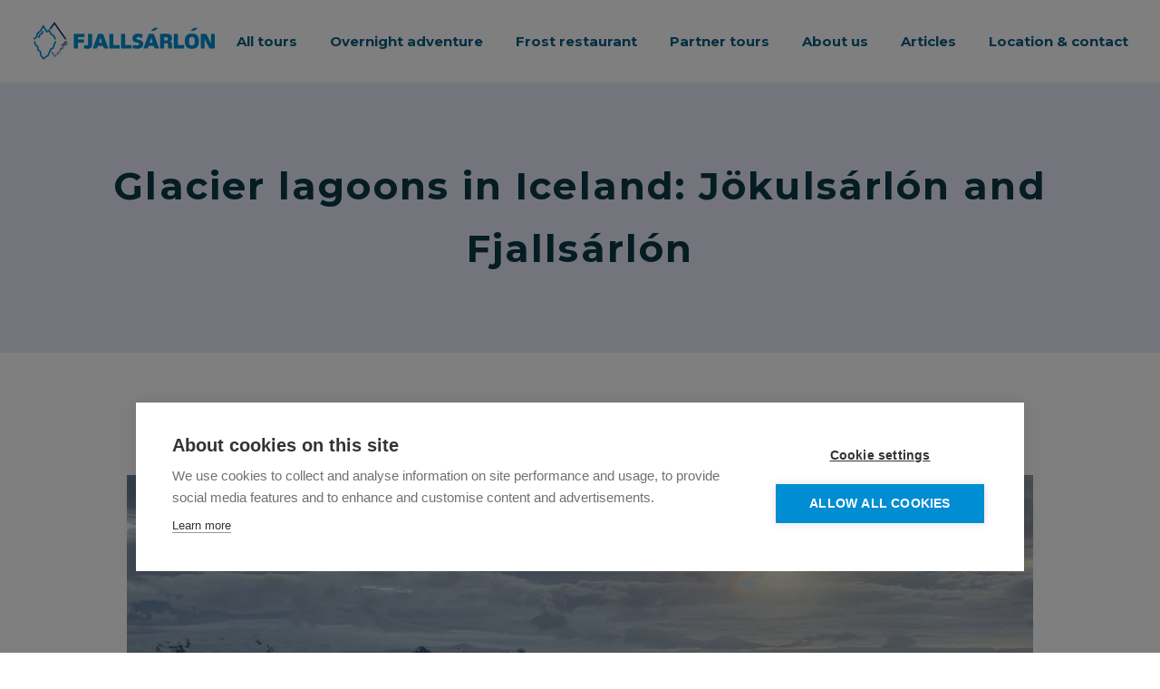

--- FILE ---
content_type: text/html; charset=UTF-8
request_url: https://fjallsarlon.is/blog/glacier-lagoons-in-iceland-jokulsarlon-and-fjallsarlon/
body_size: 37300
content:
<!DOCTYPE html>
<!--[if IE 7]>
<html class="ie ie7" lang="en-US" xmlns:og="https://ogp.me/ns#" xmlns:fb="https://ogp.me/ns/fb#">
<![endif]-->
<!--[if IE 8]>
<html class="ie ie8" lang="en-US" xmlns:og="https://ogp.me/ns#" xmlns:fb="https://ogp.me/ns/fb#">
<![endif]-->
<!--[if !(IE 7) | !(IE 8) ]><!-->
<html lang="en-US" xmlns:og="https://ogp.me/ns#" xmlns:fb="https://ogp.me/ns/fb#">
<!--<![endif]-->
<head>
	<meta charset="UTF-8">
	<meta name="viewport" content="width=device-width, initial-scale=1.0" />
	<link rel="profile" href="https://gmpg.org/xfn/11">
	<link rel="pingback" href="https://fjallsarlon.is/xmlrpc.php">
	<meta name='robots' content='index, follow, max-image-preview:large, max-snippet:-1, max-video-preview:-1' />
	<style>img:is([sizes="auto" i], [sizes^="auto," i]) { contain-intrinsic-size: 3000px 1500px }</style>
	
<!-- Google Tag Manager for WordPress by gtm4wp.com -->
<script data-cfasync="false" data-pagespeed-no-defer>
	var gtm4wp_datalayer_name = "dataLayer";
	var dataLayer = dataLayer || [];
</script>
<!-- End Google Tag Manager for WordPress by gtm4wp.com -->
	<!-- This site is optimized with the Yoast SEO plugin v26.3 - https://yoast.com/wordpress/plugins/seo/ -->
	<title>Glacier lagoons in Iceland: Jökulsárlón and Fjallsárlón - Fjallsárlón Iceberg Lagoon</title>
	<meta name="description" content="Iceland’s glacier lagoon, Jökulsárlón, is one of the most popular sights in the country. A short drive away, Fjallsárlón Glacier Lagoon is still one of the south coast’s hidden gems, yet it shares many characteristics with its more famous neighbour." />
	<link rel="canonical" href="https://fjallsarlon.is/blog/glacier-lagoons-in-iceland-jokulsarlon-and-fjallsarlon/" />
	<meta property="og:locale" content="en_US" />
	<meta property="og:type" content="article" />
	<meta property="og:title" content="Glacier lagoons in Iceland: Jökulsárlón and Fjallsárlón - Fjallsárlón Iceberg Lagoon" />
	<meta property="og:description" content="Iceland’s glacier lagoon, Jökulsárlón, is one of the most popular sights in the country. A short drive away, Fjallsárlón Glacier Lagoon is still one of the south coast’s hidden gems, yet it shares many characteristics with its more famous neighbour." />
	<meta property="og:url" content="https://fjallsarlon.is/blog/glacier-lagoons-in-iceland-jokulsarlon-and-fjallsarlon/" />
	<meta property="og:site_name" content="Fjallsárlón Iceberg Lagoon" />
	<meta property="article:publisher" content="https://www.facebook.com/fjallsarlon" />
	<meta property="article:published_time" content="2023-12-11T09:00:00+00:00" />
	<meta property="article:modified_time" content="2024-01-03T12:03:01+00:00" />
	<meta property="og:image" content="https://fjallsarlon.is/wp-content/uploads/2023/12/Jokulsarlon_Glacier-Lagoon-view1_1000x667.jpg" />
	<meta property="og:image:width" content="1000" />
	<meta property="og:image:height" content="667" />
	<meta property="og:image:type" content="image/jpeg" />
	<meta name="author" content="Fjallsarlon Blog" />
	<meta name="twitter:card" content="summary_large_image" />
	<meta name="twitter:label1" content="Written by" />
	<meta name="twitter:data1" content="Fjallsarlon Blog" />
	<meta name="twitter:label2" content="Est. reading time" />
	<meta name="twitter:data2" content="7 minutes" />
	<script type="application/ld+json" class="yoast-schema-graph">{"@context":"https://schema.org","@graph":[{"@type":"Article","@id":"https://fjallsarlon.is/blog/glacier-lagoons-in-iceland-jokulsarlon-and-fjallsarlon/#article","isPartOf":{"@id":"https://fjallsarlon.is/blog/glacier-lagoons-in-iceland-jokulsarlon-and-fjallsarlon/"},"author":{"name":"Fjallsarlon Blog","@id":"https://fjallsarlon.is/#/schema/person/20dd225f11f1fb0bfb18e8c9d46b9650"},"headline":"Glacier lagoons in Iceland: Jökulsárlón and Fjallsárlón","datePublished":"2023-12-11T09:00:00+00:00","dateModified":"2024-01-03T12:03:01+00:00","mainEntityOfPage":{"@id":"https://fjallsarlon.is/blog/glacier-lagoons-in-iceland-jokulsarlon-and-fjallsarlon/"},"wordCount":1560,"publisher":{"@id":"https://fjallsarlon.is/#organization"},"image":{"@id":"https://fjallsarlon.is/blog/glacier-lagoons-in-iceland-jokulsarlon-and-fjallsarlon/#primaryimage"},"thumbnailUrl":"https://fjallsarlon.is/wp-content/uploads/2023/12/Jokulsarlon_Glacier-Lagoon-view1_1000x667.jpg","keywords":["Dimond_Beach","Fjallsárlón","Glacier_Lagoon","Jökulsárlón","Popular_Sight","Restaurant","Tours"],"articleSection":["Boat tours","Fjallsarlon","Frost-Restaurant","Glacier walks","Ice cave tours","Winter"],"inLanguage":"en-US"},{"@type":"WebPage","@id":"https://fjallsarlon.is/blog/glacier-lagoons-in-iceland-jokulsarlon-and-fjallsarlon/","url":"https://fjallsarlon.is/blog/glacier-lagoons-in-iceland-jokulsarlon-and-fjallsarlon/","name":"Glacier lagoons in Iceland: Jökulsárlón and Fjallsárlón - Fjallsárlón Iceberg Lagoon","isPartOf":{"@id":"https://fjallsarlon.is/#website"},"primaryImageOfPage":{"@id":"https://fjallsarlon.is/blog/glacier-lagoons-in-iceland-jokulsarlon-and-fjallsarlon/#primaryimage"},"image":{"@id":"https://fjallsarlon.is/blog/glacier-lagoons-in-iceland-jokulsarlon-and-fjallsarlon/#primaryimage"},"thumbnailUrl":"https://fjallsarlon.is/wp-content/uploads/2023/12/Jokulsarlon_Glacier-Lagoon-view1_1000x667.jpg","datePublished":"2023-12-11T09:00:00+00:00","dateModified":"2024-01-03T12:03:01+00:00","description":"Iceland’s glacier lagoon, Jökulsárlón, is one of the most popular sights in the country. A short drive away, Fjallsárlón Glacier Lagoon is still one of the south coast’s hidden gems, yet it shares many characteristics with its more famous neighbour.","breadcrumb":{"@id":"https://fjallsarlon.is/blog/glacier-lagoons-in-iceland-jokulsarlon-and-fjallsarlon/#breadcrumb"},"inLanguage":"en-US","potentialAction":[{"@type":"ReadAction","target":["https://fjallsarlon.is/blog/glacier-lagoons-in-iceland-jokulsarlon-and-fjallsarlon/"]}]},{"@type":"ImageObject","inLanguage":"en-US","@id":"https://fjallsarlon.is/blog/glacier-lagoons-in-iceland-jokulsarlon-and-fjallsarlon/#primaryimage","url":"https://fjallsarlon.is/wp-content/uploads/2023/12/Jokulsarlon_Glacier-Lagoon-view1_1000x667.jpg","contentUrl":"https://fjallsarlon.is/wp-content/uploads/2023/12/Jokulsarlon_Glacier-Lagoon-view1_1000x667.jpg","width":1000,"height":667,"caption":"View over Jökulsárlón glacier lagoon with lot of floating icebergs in the lagoon. Öræfajökull glacier and Breiðarmerkurfjall mountain in the background."},{"@type":"BreadcrumbList","@id":"https://fjallsarlon.is/blog/glacier-lagoons-in-iceland-jokulsarlon-and-fjallsarlon/#breadcrumb","itemListElement":[{"@type":"ListItem","position":1,"name":"Home","item":"https://fjallsarlon.is/"},{"@type":"ListItem","position":2,"name":"Articles","item":"https://fjallsarlon.is/articles/"},{"@type":"ListItem","position":3,"name":"Glacier lagoons in Iceland: Jökulsárlón and Fjallsárlón"}]},{"@type":"WebSite","@id":"https://fjallsarlon.is/#website","url":"https://fjallsarlon.is/","name":"Fjallsárlón Iceberg Lagoon","description":"Iceberg Boat Tours &amp; Restaurant","publisher":{"@id":"https://fjallsarlon.is/#organization"},"potentialAction":[{"@type":"SearchAction","target":{"@type":"EntryPoint","urlTemplate":"https://fjallsarlon.is/?s={search_term_string}"},"query-input":{"@type":"PropertyValueSpecification","valueRequired":true,"valueName":"search_term_string"}}],"inLanguage":"en-US"},{"@type":"Organization","@id":"https://fjallsarlon.is/#organization","name":"Fjallsárlón","url":"https://fjallsarlon.is/","logo":{"@type":"ImageObject","inLanguage":"en-US","@id":"https://fjallsarlon.is/#/schema/logo/image/","url":"https://fjallsarlon.is/wp-content/uploads/2021/04/fjallsarlon-new-logo.png","contentUrl":"https://fjallsarlon.is/wp-content/uploads/2021/04/fjallsarlon-new-logo.png","width":121,"height":135,"caption":"Fjallsárlón"},"image":{"@id":"https://fjallsarlon.is/#/schema/logo/image/"},"sameAs":["https://www.facebook.com/fjallsarlon","https://www.instagram.com/fjallsarlonboattours/","https://www.youtube.com/channel/UC0cG2xPyRv7gG5udDLSINaA"]},{"@type":"Person","@id":"https://fjallsarlon.is/#/schema/person/20dd225f11f1fb0bfb18e8c9d46b9650","name":"Fjallsarlon Blog","image":{"@type":"ImageObject","inLanguage":"en-US","@id":"https://fjallsarlon.is/#/schema/person/image/","url":"https://secure.gravatar.com/avatar/35026d1b8ff401f31e8c19dba8983f0450f475e86aa610ebb18fd30a24abc954?s=96&d=mm&r=g","contentUrl":"https://secure.gravatar.com/avatar/35026d1b8ff401f31e8c19dba8983f0450f475e86aa610ebb18fd30a24abc954?s=96&d=mm&r=g","caption":"Fjallsarlon Blog"},"url":"https://fjallsarlon.is/blog/author/fjallsarlon/"}]}</script>
	<!-- / Yoast SEO plugin. -->


<link rel='dns-prefetch' href='//fonts.googleapis.com' />
<link rel="alternate" type="application/rss+xml" title="Fjallsárlón Iceberg Lagoon &raquo; Feed" href="https://fjallsarlon.is/feed/" />
<link rel="alternate" type="application/rss+xml" title="Fjallsárlón Iceberg Lagoon &raquo; Comments Feed" href="https://fjallsarlon.is/comments/feed/" />
<script type="text/javascript">
/* <![CDATA[ */
window._wpemojiSettings = {"baseUrl":"https:\/\/s.w.org\/images\/core\/emoji\/16.0.1\/72x72\/","ext":".png","svgUrl":"https:\/\/s.w.org\/images\/core\/emoji\/16.0.1\/svg\/","svgExt":".svg","source":{"concatemoji":"https:\/\/fjallsarlon.is\/wp-includes\/js\/wp-emoji-release.min.js?ver=6.8.3"}};
/*! This file is auto-generated */
!function(s,n){var o,i,e;function c(e){try{var t={supportTests:e,timestamp:(new Date).valueOf()};sessionStorage.setItem(o,JSON.stringify(t))}catch(e){}}function p(e,t,n){e.clearRect(0,0,e.canvas.width,e.canvas.height),e.fillText(t,0,0);var t=new Uint32Array(e.getImageData(0,0,e.canvas.width,e.canvas.height).data),a=(e.clearRect(0,0,e.canvas.width,e.canvas.height),e.fillText(n,0,0),new Uint32Array(e.getImageData(0,0,e.canvas.width,e.canvas.height).data));return t.every(function(e,t){return e===a[t]})}function u(e,t){e.clearRect(0,0,e.canvas.width,e.canvas.height),e.fillText(t,0,0);for(var n=e.getImageData(16,16,1,1),a=0;a<n.data.length;a++)if(0!==n.data[a])return!1;return!0}function f(e,t,n,a){switch(t){case"flag":return n(e,"\ud83c\udff3\ufe0f\u200d\u26a7\ufe0f","\ud83c\udff3\ufe0f\u200b\u26a7\ufe0f")?!1:!n(e,"\ud83c\udde8\ud83c\uddf6","\ud83c\udde8\u200b\ud83c\uddf6")&&!n(e,"\ud83c\udff4\udb40\udc67\udb40\udc62\udb40\udc65\udb40\udc6e\udb40\udc67\udb40\udc7f","\ud83c\udff4\u200b\udb40\udc67\u200b\udb40\udc62\u200b\udb40\udc65\u200b\udb40\udc6e\u200b\udb40\udc67\u200b\udb40\udc7f");case"emoji":return!a(e,"\ud83e\udedf")}return!1}function g(e,t,n,a){var r="undefined"!=typeof WorkerGlobalScope&&self instanceof WorkerGlobalScope?new OffscreenCanvas(300,150):s.createElement("canvas"),o=r.getContext("2d",{willReadFrequently:!0}),i=(o.textBaseline="top",o.font="600 32px Arial",{});return e.forEach(function(e){i[e]=t(o,e,n,a)}),i}function t(e){var t=s.createElement("script");t.src=e,t.defer=!0,s.head.appendChild(t)}"undefined"!=typeof Promise&&(o="wpEmojiSettingsSupports",i=["flag","emoji"],n.supports={everything:!0,everythingExceptFlag:!0},e=new Promise(function(e){s.addEventListener("DOMContentLoaded",e,{once:!0})}),new Promise(function(t){var n=function(){try{var e=JSON.parse(sessionStorage.getItem(o));if("object"==typeof e&&"number"==typeof e.timestamp&&(new Date).valueOf()<e.timestamp+604800&&"object"==typeof e.supportTests)return e.supportTests}catch(e){}return null}();if(!n){if("undefined"!=typeof Worker&&"undefined"!=typeof OffscreenCanvas&&"undefined"!=typeof URL&&URL.createObjectURL&&"undefined"!=typeof Blob)try{var e="postMessage("+g.toString()+"("+[JSON.stringify(i),f.toString(),p.toString(),u.toString()].join(",")+"));",a=new Blob([e],{type:"text/javascript"}),r=new Worker(URL.createObjectURL(a),{name:"wpTestEmojiSupports"});return void(r.onmessage=function(e){c(n=e.data),r.terminate(),t(n)})}catch(e){}c(n=g(i,f,p,u))}t(n)}).then(function(e){for(var t in e)n.supports[t]=e[t],n.supports.everything=n.supports.everything&&n.supports[t],"flag"!==t&&(n.supports.everythingExceptFlag=n.supports.everythingExceptFlag&&n.supports[t]);n.supports.everythingExceptFlag=n.supports.everythingExceptFlag&&!n.supports.flag,n.DOMReady=!1,n.readyCallback=function(){n.DOMReady=!0}}).then(function(){return e}).then(function(){var e;n.supports.everything||(n.readyCallback(),(e=n.source||{}).concatemoji?t(e.concatemoji):e.wpemoji&&e.twemoji&&(t(e.twemoji),t(e.wpemoji)))}))}((window,document),window._wpemojiSettings);
/* ]]> */
</script>
<link rel='stylesheet' id='thegem-preloader-css' href='https://fjallsarlon.is/wp-content/themes/thegem/css/thegem-preloader.css?ver=5.10.4.1' type='text/css' media='all' />
<style id='thegem-preloader-inline-css' type='text/css'>

		body:not(.compose-mode) .gem-icon-style-gradient span,
		body:not(.compose-mode) .gem-icon .gem-icon-half-1,
		body:not(.compose-mode) .gem-icon .gem-icon-half-2 {
			opacity: 0 !important;
			}
</style>
<link rel='stylesheet' id='thegem-reset-css' href='https://fjallsarlon.is/wp-content/themes/thegem/css/thegem-reset.css?ver=5.10.4.1' type='text/css' media='all' />
<link rel='stylesheet' id='thegem-grid-css' href='https://fjallsarlon.is/wp-content/themes/thegem/css/thegem-grid.css?ver=5.10.4.1' type='text/css' media='all' />
<link rel='stylesheet' id='thegem-header-css' href='https://fjallsarlon.is/wp-content/themes/thegem/css/thegem-header.css?ver=5.10.4.1' type='text/css' media='all' />
<link rel='stylesheet' id='thegem-style-css' href='https://fjallsarlon.is/wp-content/themes/thegem/style.css?ver=5.10.4.1' type='text/css' media='all' />
<link rel='stylesheet' id='thegem-child-style-css' href='https://fjallsarlon.is/wp-content/themes/thegem-child-user-icons/style.css?ver=5.10.4.1' type='text/css' media='all' />
<link rel='stylesheet' id='thegem-widgets-css' href='https://fjallsarlon.is/wp-content/themes/thegem/css/thegem-widgets.css?ver=5.10.4.1' type='text/css' media='all' />
<link rel='stylesheet' id='thegem-new-css-css' href='https://fjallsarlon.is/wp-content/themes/thegem/css/thegem-new-css.css?ver=5.10.4.1' type='text/css' media='all' />
<link rel='stylesheet' id='perevazka-css-css-css' href='https://fjallsarlon.is/wp-content/themes/thegem/css/thegem-perevazka-css.css?ver=5.10.4.1' type='text/css' media='all' />
<link rel='stylesheet' id='thegem-google-fonts-css' href='//fonts.googleapis.com/css?family=Source+Sans+Pro%3A200%2C200italic%2C300%2C300italic%2C400%2C400italic%2C600%2C600italic%2C700%2C700italic%2C900%2C900italic%7CMontserrat%3A100%2C200%2C300%2C400%2C500%2C600%2C700%2C800%2C900%2C100italic%2C200italic%2C300italic%2C400italic%2C500italic%2C600italic%2C700italic%2C800italic%2C900italic&#038;subset=cyrillic%2Ccyrillic-ext%2Cgreek%2Cgreek-ext%2Clatin%2Clatin-ext%2Cvietnamese&#038;ver=6.8.3' type='text/css' media='all' />
<link rel='stylesheet' id='thegem-custom-css' href='https://fjallsarlon.is/wp-content/uploads/thegem/css/custom-TzUsYvHj.css?ver=5.10.4.1' type='text/css' media='all' />
<style id='thegem-custom-inline-css' type='text/css'>
.vc_custom_1609274718340{margin-bottom: 0px !important;padding-top: 30px !important;padding-bottom: 50px !important;background-color: #f4f4f4 !important;}.vc_custom_1618128933073{margin-bottom: 0px !important;background-color: #0d5d85 !important;}.vc_custom_1618128939986{margin-top: 0px !important;margin-bottom: 0px !important;padding-top: 0px !important;padding-bottom: 0px !important;background-color: #0d5d85 !important;}.vc_custom_1704279273419{margin-bottom: 25px !important;}.vc_custom_1704278699930{margin-bottom: 10px !important;}.vc_custom_1704278718001{margin-bottom: 10px !important;}.vc_custom_1704278741953{margin-bottom: 10px !important;}.vc_custom_1704985068526{margin-bottom: 10px !important;}.vc_custom_1704278762153{margin-bottom: 10px !important;}.vc_custom_1704278819418{margin-bottom: 10px !important;}.vc_custom_1618128808846{margin-bottom: 25px !important;}.vc_custom_1610396392120{margin-bottom: 10px !important;}.vc_custom_1704359984215{margin-bottom: 10px !important;}.vc_custom_1610396438404{margin-bottom: 10px !important;}.vc_custom_1610396455207{margin-bottom: 10px !important;}.vc_custom_1618128818063{margin-bottom: 25px !important;}.vc_custom_1618128829475{margin-bottom: 25px !important;}.vc_custom_1758801120018{margin-bottom: 12px !important;}.vc_custom_1502890009696{padding-top: 0px !important;}.vc_custom_1609012551460{margin-bottom: 0px !important;padding-top: 40px !important;}.vc_custom_1608979169199{margin-top: 0px !important;margin-bottom: 0px !important;padding-top: 0px !important;padding-bottom: 0px !important;}
#page-title {background-color: #e9ebfa;padding-top: 80px;padding-bottom: 80px;}#page-title h1,#page-title .title-rich-content {color: #0B3947;}.page-title-excerpt {color: #0B3947;margin-top: 18px;}#page-title .page-title-title {margin-top: 0px;}#page-title .page-title-title .styled-subtitle.light,#page-title .page-title-excerpt .styled-subtitle.light{ font-family: var(--thegem-to-light-title-font-family); font-style: normal; font-weight: normal;}#page-title .page-title-title .title-main-menu,#page-title .page-title-excerpt .title-main-menu{ font-family: var(--thegem-to-menu-font-family); font-style: var(--thegem-to-menu-font-style); font-weight: var(--thegem-to-menu-font-weight); text-transform: var(--thegem-to-menu-text-transform); font-size: var(--thegem-to-menu-font-size); line-height: var(--thegem-to-menu-line-height); letter-spacing: var(--thegem-to-menu-letter-spacing, 0);}#page-title .page-title-title .title-main-menu.light,#page-title .page-title-excerpt .title-main-menu.light{ font-family: var(--thegem-to-light-title-font-family); font-style: normal; font-weight: normal;}#page-title .page-title-title .title-body,#page-title .page-title-excerpt .title-body{ font-family: var(--thegem-to-body-font-family); font-style: var(--thegem-to-body-font-style); font-weight: var(--thegem-to-body-font-weight); text-transform: var(--thegem-to-body-text-transform, none); font-size: var(--thegem-to-body-font-size); line-height: var(--thegem-to-body-line-height); letter-spacing: var(--thegem-to-body-letter-spacing);}#page-title .page-title-title .title-body.light,#page-title .page-title-excerpt .title-body.light{ font-family: var(--thegem-to-light-title-font-family); font-style: normal; font-weight: normal;}#page-title .page-title-title .title-tiny-body,#page-title .page-title-excerpt .title-tiny-body{ font-family: var(--thegem-to-body-tiny-font-family); font-style: var(--thegem-to-body-tiny-font-style); font-weight: var(--thegem-to-body-tiny-font-weight); text-transform: var(--thegem-to-body-tiny-text-transform, none); font-size: var(--thegem-to-body-tiny-font-size); line-height: var(--thegem-to-body-tiny-line-height); letter-spacing: var(--thegem-to-body-tiny-letter-spacing);}#page-title .page-title-title .title-tiny-body.light,#page-title .page-title-excerpt .title-tiny-body.light{ font-family: var(--thegem-to-light-title-font-family); font-style: normal; font-weight: normal;}.page-title-inner,body .breadcrumbs{padding-left: 0px;padding-right: 0px;}body .breadcrumbs,body .breadcrumbs a,body .bc-devider:before {color: #b1b1ca;}body .breadcrumbs .current {	color: #20A0C7;	border-bottom: 3px solid #20A0C7;}body .breadcrumbs a:hover {	color: #20A0C7;}body .page-title-block .breadcrumbs-container{	text-align: center;}.page-breadcrumbs ul li a,.page-breadcrumbs ul li:not(:last-child):after{	color: #99A9B5FF;}.page-breadcrumbs ul li{	color: #3C3950FF;}.page-breadcrumbs ul li a:hover{	color: #3C3950FF;}.block-content {padding-top: 135px;}.block-content:last-of-type {padding-bottom: 110px;}.gem-slideshow,.slideshow-preloader {}#top-area {	display: block;}@media (max-width: 991px) {#page-title {padding-top: 80px;padding-bottom: 80px;}.page-title-inner, body .breadcrumbs{padding-left: 0px;padding-right: 0px;}.page-title-excerpt {margin-top: 18px;}#page-title .page-title-title {margin-top: 0px;}.block-content {}.block-content:last-of-type {}#top-area {	display: block;}}@media (max-width: 767px) {#page-title {padding-top: 80px;padding-bottom: 80px;}.page-title-inner,body .breadcrumbs{padding-left: 0px;padding-right: 0px;}.page-title-excerpt {margin-top: 18px;}#page-title .page-title-title {margin-top: 0px;}.block-content {}.block-content:last-of-type {}#top-area {	display: block;}}
</style>
<link rel='stylesheet' id='js_composer_front-css' href='https://fjallsarlon.is/wp-content/plugins/js_composer/assets/css/js_composer.min.css?ver=8.7.1' type='text/css' media='all' />
<link rel='stylesheet' id='thegem_js_composer_front-css' href='https://fjallsarlon.is/wp-content/themes/thegem/css/thegem-js_composer_columns.css?ver=5.10.4.1' type='text/css' media='all' />
<link rel='stylesheet' id='thegem-additional-blog-1-css' href='https://fjallsarlon.is/wp-content/themes/thegem/css/thegem-additional-blog-1.css?ver=5.10.4.1' type='text/css' media='all' />
<link rel='stylesheet' id='jquery-fancybox-css' href='https://fjallsarlon.is/wp-content/themes/thegem/js/fancyBox/jquery.fancybox.min.css?ver=5.10.4.1' type='text/css' media='all' />
<link rel='stylesheet' id='thegem-vc_elements-css' href='https://fjallsarlon.is/wp-content/themes/thegem/css/thegem-vc_elements.css?ver=5.10.4.1' type='text/css' media='all' />
<style id='wp-emoji-styles-inline-css' type='text/css'>

	img.wp-smiley, img.emoji {
		display: inline !important;
		border: none !important;
		box-shadow: none !important;
		height: 1em !important;
		width: 1em !important;
		margin: 0 0.07em !important;
		vertical-align: -0.1em !important;
		background: none !important;
		padding: 0 !important;
	}
</style>
<link rel='stylesheet' id='wp-block-library-css' href='https://fjallsarlon.is/wp-includes/css/dist/block-library/style.min.css?ver=6.8.3' type='text/css' media='all' />
<style id='classic-theme-styles-inline-css' type='text/css'>
/*! This file is auto-generated */
.wp-block-button__link{color:#fff;background-color:#32373c;border-radius:9999px;box-shadow:none;text-decoration:none;padding:calc(.667em + 2px) calc(1.333em + 2px);font-size:1.125em}.wp-block-file__button{background:#32373c;color:#fff;text-decoration:none}
</style>
<style id='global-styles-inline-css' type='text/css'>
:root{--wp--preset--aspect-ratio--square: 1;--wp--preset--aspect-ratio--4-3: 4/3;--wp--preset--aspect-ratio--3-4: 3/4;--wp--preset--aspect-ratio--3-2: 3/2;--wp--preset--aspect-ratio--2-3: 2/3;--wp--preset--aspect-ratio--16-9: 16/9;--wp--preset--aspect-ratio--9-16: 9/16;--wp--preset--color--black: #000000;--wp--preset--color--cyan-bluish-gray: #abb8c3;--wp--preset--color--white: #ffffff;--wp--preset--color--pale-pink: #f78da7;--wp--preset--color--vivid-red: #cf2e2e;--wp--preset--color--luminous-vivid-orange: #ff6900;--wp--preset--color--luminous-vivid-amber: #fcb900;--wp--preset--color--light-green-cyan: #7bdcb5;--wp--preset--color--vivid-green-cyan: #00d084;--wp--preset--color--pale-cyan-blue: #8ed1fc;--wp--preset--color--vivid-cyan-blue: #0693e3;--wp--preset--color--vivid-purple: #9b51e0;--wp--preset--gradient--vivid-cyan-blue-to-vivid-purple: linear-gradient(135deg,rgba(6,147,227,1) 0%,rgb(155,81,224) 100%);--wp--preset--gradient--light-green-cyan-to-vivid-green-cyan: linear-gradient(135deg,rgb(122,220,180) 0%,rgb(0,208,130) 100%);--wp--preset--gradient--luminous-vivid-amber-to-luminous-vivid-orange: linear-gradient(135deg,rgba(252,185,0,1) 0%,rgba(255,105,0,1) 100%);--wp--preset--gradient--luminous-vivid-orange-to-vivid-red: linear-gradient(135deg,rgba(255,105,0,1) 0%,rgb(207,46,46) 100%);--wp--preset--gradient--very-light-gray-to-cyan-bluish-gray: linear-gradient(135deg,rgb(238,238,238) 0%,rgb(169,184,195) 100%);--wp--preset--gradient--cool-to-warm-spectrum: linear-gradient(135deg,rgb(74,234,220) 0%,rgb(151,120,209) 20%,rgb(207,42,186) 40%,rgb(238,44,130) 60%,rgb(251,105,98) 80%,rgb(254,248,76) 100%);--wp--preset--gradient--blush-light-purple: linear-gradient(135deg,rgb(255,206,236) 0%,rgb(152,150,240) 100%);--wp--preset--gradient--blush-bordeaux: linear-gradient(135deg,rgb(254,205,165) 0%,rgb(254,45,45) 50%,rgb(107,0,62) 100%);--wp--preset--gradient--luminous-dusk: linear-gradient(135deg,rgb(255,203,112) 0%,rgb(199,81,192) 50%,rgb(65,88,208) 100%);--wp--preset--gradient--pale-ocean: linear-gradient(135deg,rgb(255,245,203) 0%,rgb(182,227,212) 50%,rgb(51,167,181) 100%);--wp--preset--gradient--electric-grass: linear-gradient(135deg,rgb(202,248,128) 0%,rgb(113,206,126) 100%);--wp--preset--gradient--midnight: linear-gradient(135deg,rgb(2,3,129) 0%,rgb(40,116,252) 100%);--wp--preset--font-size--small: 13px;--wp--preset--font-size--medium: 20px;--wp--preset--font-size--large: 36px;--wp--preset--font-size--x-large: 42px;--wp--preset--spacing--20: 0.44rem;--wp--preset--spacing--30: 0.67rem;--wp--preset--spacing--40: 1rem;--wp--preset--spacing--50: 1.5rem;--wp--preset--spacing--60: 2.25rem;--wp--preset--spacing--70: 3.38rem;--wp--preset--spacing--80: 5.06rem;--wp--preset--shadow--natural: 6px 6px 9px rgba(0, 0, 0, 0.2);--wp--preset--shadow--deep: 12px 12px 50px rgba(0, 0, 0, 0.4);--wp--preset--shadow--sharp: 6px 6px 0px rgba(0, 0, 0, 0.2);--wp--preset--shadow--outlined: 6px 6px 0px -3px rgba(255, 255, 255, 1), 6px 6px rgba(0, 0, 0, 1);--wp--preset--shadow--crisp: 6px 6px 0px rgba(0, 0, 0, 1);}:where(.is-layout-flex){gap: 0.5em;}:where(.is-layout-grid){gap: 0.5em;}body .is-layout-flex{display: flex;}.is-layout-flex{flex-wrap: wrap;align-items: center;}.is-layout-flex > :is(*, div){margin: 0;}body .is-layout-grid{display: grid;}.is-layout-grid > :is(*, div){margin: 0;}:where(.wp-block-columns.is-layout-flex){gap: 2em;}:where(.wp-block-columns.is-layout-grid){gap: 2em;}:where(.wp-block-post-template.is-layout-flex){gap: 1.25em;}:where(.wp-block-post-template.is-layout-grid){gap: 1.25em;}.has-black-color{color: var(--wp--preset--color--black) !important;}.has-cyan-bluish-gray-color{color: var(--wp--preset--color--cyan-bluish-gray) !important;}.has-white-color{color: var(--wp--preset--color--white) !important;}.has-pale-pink-color{color: var(--wp--preset--color--pale-pink) !important;}.has-vivid-red-color{color: var(--wp--preset--color--vivid-red) !important;}.has-luminous-vivid-orange-color{color: var(--wp--preset--color--luminous-vivid-orange) !important;}.has-luminous-vivid-amber-color{color: var(--wp--preset--color--luminous-vivid-amber) !important;}.has-light-green-cyan-color{color: var(--wp--preset--color--light-green-cyan) !important;}.has-vivid-green-cyan-color{color: var(--wp--preset--color--vivid-green-cyan) !important;}.has-pale-cyan-blue-color{color: var(--wp--preset--color--pale-cyan-blue) !important;}.has-vivid-cyan-blue-color{color: var(--wp--preset--color--vivid-cyan-blue) !important;}.has-vivid-purple-color{color: var(--wp--preset--color--vivid-purple) !important;}.has-black-background-color{background-color: var(--wp--preset--color--black) !important;}.has-cyan-bluish-gray-background-color{background-color: var(--wp--preset--color--cyan-bluish-gray) !important;}.has-white-background-color{background-color: var(--wp--preset--color--white) !important;}.has-pale-pink-background-color{background-color: var(--wp--preset--color--pale-pink) !important;}.has-vivid-red-background-color{background-color: var(--wp--preset--color--vivid-red) !important;}.has-luminous-vivid-orange-background-color{background-color: var(--wp--preset--color--luminous-vivid-orange) !important;}.has-luminous-vivid-amber-background-color{background-color: var(--wp--preset--color--luminous-vivid-amber) !important;}.has-light-green-cyan-background-color{background-color: var(--wp--preset--color--light-green-cyan) !important;}.has-vivid-green-cyan-background-color{background-color: var(--wp--preset--color--vivid-green-cyan) !important;}.has-pale-cyan-blue-background-color{background-color: var(--wp--preset--color--pale-cyan-blue) !important;}.has-vivid-cyan-blue-background-color{background-color: var(--wp--preset--color--vivid-cyan-blue) !important;}.has-vivid-purple-background-color{background-color: var(--wp--preset--color--vivid-purple) !important;}.has-black-border-color{border-color: var(--wp--preset--color--black) !important;}.has-cyan-bluish-gray-border-color{border-color: var(--wp--preset--color--cyan-bluish-gray) !important;}.has-white-border-color{border-color: var(--wp--preset--color--white) !important;}.has-pale-pink-border-color{border-color: var(--wp--preset--color--pale-pink) !important;}.has-vivid-red-border-color{border-color: var(--wp--preset--color--vivid-red) !important;}.has-luminous-vivid-orange-border-color{border-color: var(--wp--preset--color--luminous-vivid-orange) !important;}.has-luminous-vivid-amber-border-color{border-color: var(--wp--preset--color--luminous-vivid-amber) !important;}.has-light-green-cyan-border-color{border-color: var(--wp--preset--color--light-green-cyan) !important;}.has-vivid-green-cyan-border-color{border-color: var(--wp--preset--color--vivid-green-cyan) !important;}.has-pale-cyan-blue-border-color{border-color: var(--wp--preset--color--pale-cyan-blue) !important;}.has-vivid-cyan-blue-border-color{border-color: var(--wp--preset--color--vivid-cyan-blue) !important;}.has-vivid-purple-border-color{border-color: var(--wp--preset--color--vivid-purple) !important;}.has-vivid-cyan-blue-to-vivid-purple-gradient-background{background: var(--wp--preset--gradient--vivid-cyan-blue-to-vivid-purple) !important;}.has-light-green-cyan-to-vivid-green-cyan-gradient-background{background: var(--wp--preset--gradient--light-green-cyan-to-vivid-green-cyan) !important;}.has-luminous-vivid-amber-to-luminous-vivid-orange-gradient-background{background: var(--wp--preset--gradient--luminous-vivid-amber-to-luminous-vivid-orange) !important;}.has-luminous-vivid-orange-to-vivid-red-gradient-background{background: var(--wp--preset--gradient--luminous-vivid-orange-to-vivid-red) !important;}.has-very-light-gray-to-cyan-bluish-gray-gradient-background{background: var(--wp--preset--gradient--very-light-gray-to-cyan-bluish-gray) !important;}.has-cool-to-warm-spectrum-gradient-background{background: var(--wp--preset--gradient--cool-to-warm-spectrum) !important;}.has-blush-light-purple-gradient-background{background: var(--wp--preset--gradient--blush-light-purple) !important;}.has-blush-bordeaux-gradient-background{background: var(--wp--preset--gradient--blush-bordeaux) !important;}.has-luminous-dusk-gradient-background{background: var(--wp--preset--gradient--luminous-dusk) !important;}.has-pale-ocean-gradient-background{background: var(--wp--preset--gradient--pale-ocean) !important;}.has-electric-grass-gradient-background{background: var(--wp--preset--gradient--electric-grass) !important;}.has-midnight-gradient-background{background: var(--wp--preset--gradient--midnight) !important;}.has-small-font-size{font-size: var(--wp--preset--font-size--small) !important;}.has-medium-font-size{font-size: var(--wp--preset--font-size--medium) !important;}.has-large-font-size{font-size: var(--wp--preset--font-size--large) !important;}.has-x-large-font-size{font-size: var(--wp--preset--font-size--x-large) !important;}
:where(.wp-block-post-template.is-layout-flex){gap: 1.25em;}:where(.wp-block-post-template.is-layout-grid){gap: 1.25em;}
:where(.wp-block-columns.is-layout-flex){gap: 2em;}:where(.wp-block-columns.is-layout-grid){gap: 2em;}
:root :where(.wp-block-pullquote){font-size: 1.5em;line-height: 1.6;}
</style>
<link rel='stylesheet' id='pb_animate-css' href='https://fjallsarlon.is/wp-content/plugins/ays-popup-box/public/css/animate.css?ver=6.0.0' type='text/css' media='all' />
<link rel='stylesheet' id='contact-form-7-css' href='https://fjallsarlon.is/wp-content/plugins/contact-form-7/includes/css/styles.css?ver=6.1.3' type='text/css' media='all' />
<script type="text/javascript">function fullHeightRow() {
			var fullHeight,
				offsetTop,
				element = document.getElementsByClassName('vc_row-o-full-height')[0];
			if (element) {
				fullHeight = window.innerHeight;
				offsetTop = window.pageYOffset + element.getBoundingClientRect().top;
				if (offsetTop < fullHeight) {
					fullHeight = 100 - offsetTop / (fullHeight / 100);
					element.style.minHeight = fullHeight + 'vh'
				}
			}
		}</script><!--[if lt IE 9]>
<script type="text/javascript" src="https://fjallsarlon.is/wp-content/themes/thegem/js/html5.js?ver=5.10.4.1" id="html5-js"></script>
<![endif]-->
<script type="text/javascript" src="https://fjallsarlon.is/wp-includes/js/jquery/jquery.min.js?ver=3.7.1" id="jquery-core-js"></script>
<script type="text/javascript" src="https://fjallsarlon.is/wp-includes/js/jquery/jquery-migrate.min.js?ver=3.4.1" id="jquery-migrate-js"></script>
<script type="text/javascript" id="ays-pb-js-extra">
/* <![CDATA[ */
var pbLocalizeObj = {"ajax":"https:\/\/fjallsarlon.is\/wp-admin\/admin-ajax.php","seconds":"seconds","thisWillClose":"This will close in","icons":{"close_icon":"<svg class=\"ays_pb_material_close_icon\" xmlns=\"https:\/\/www.w3.org\/2000\/svg\" height=\"36px\" viewBox=\"0 0 24 24\" width=\"36px\" fill=\"#000000\" alt=\"Pop-up Close\"><path d=\"M0 0h24v24H0z\" fill=\"none\"\/><path d=\"M19 6.41L17.59 5 12 10.59 6.41 5 5 6.41 10.59 12 5 17.59 6.41 19 12 13.41 17.59 19 19 17.59 13.41 12z\"\/><\/svg>","close_circle_icon":"<svg class=\"ays_pb_material_close_circle_icon\" xmlns=\"https:\/\/www.w3.org\/2000\/svg\" height=\"24\" viewBox=\"0 0 24 24\" width=\"36\" alt=\"Pop-up Close\"><path d=\"M0 0h24v24H0z\" fill=\"none\"\/><path d=\"M12 2C6.47 2 2 6.47 2 12s4.47 10 10 10 10-4.47 10-10S17.53 2 12 2zm5 13.59L15.59 17 12 13.41 8.41 17 7 15.59 10.59 12 7 8.41 8.41 7 12 10.59 15.59 7 17 8.41 13.41 12 17 15.59z\"\/><\/svg>","volume_up_icon":"<svg class=\"ays_pb_fa_volume\" xmlns=\"https:\/\/www.w3.org\/2000\/svg\" height=\"24\" viewBox=\"0 0 24 24\" width=\"36\"><path d=\"M0 0h24v24H0z\" fill=\"none\"\/><path d=\"M3 9v6h4l5 5V4L7 9H3zm13.5 3c0-1.77-1.02-3.29-2.5-4.03v8.05c1.48-.73 2.5-2.25 2.5-4.02zM14 3.23v2.06c2.89.86 5 3.54 5 6.71s-2.11 5.85-5 6.71v2.06c4.01-.91 7-4.49 7-8.77s-2.99-7.86-7-8.77z\"\/><\/svg>","volume_mute_icon":"<svg xmlns=\"https:\/\/www.w3.org\/2000\/svg\" height=\"24\" viewBox=\"0 0 24 24\" width=\"24\"><path d=\"M0 0h24v24H0z\" fill=\"none\"\/><path d=\"M7 9v6h4l5 5V4l-5 5H7z\"\/><\/svg>"}};
/* ]]> */
</script>
<script type="text/javascript" src="https://fjallsarlon.is/wp-content/plugins/ays-popup-box/public/js/ays-pb-public.js?ver=6.0.0" id="ays-pb-js"></script>
<script></script><link rel="https://api.w.org/" href="https://fjallsarlon.is/wp-json/" /><link rel="alternate" title="JSON" type="application/json" href="https://fjallsarlon.is/wp-json/wp/v2/posts/5649" /><link rel="EditURI" type="application/rsd+xml" title="RSD" href="https://fjallsarlon.is/xmlrpc.php?rsd" />
<meta name="generator" content="WordPress 6.8.3" />
<link rel='shortlink' href='https://fjallsarlon.is/?p=5649' />
<link rel="alternate" title="oEmbed (JSON)" type="application/json+oembed" href="https://fjallsarlon.is/wp-json/oembed/1.0/embed?url=https%3A%2F%2Ffjallsarlon.is%2Fblog%2Fglacier-lagoons-in-iceland-jokulsarlon-and-fjallsarlon%2F" />
<link rel="alternate" title="oEmbed (XML)" type="text/xml+oembed" href="https://fjallsarlon.is/wp-json/oembed/1.0/embed?url=https%3A%2F%2Ffjallsarlon.is%2Fblog%2Fglacier-lagoons-in-iceland-jokulsarlon-and-fjallsarlon%2F&#038;format=xml" />

<!-- Google Tag Manager for WordPress by gtm4wp.com -->
<!-- GTM Container placement set to automatic -->
<script data-cfasync="false" data-pagespeed-no-defer>
	var dataLayer_content = {"pagePostType":"post","pagePostType2":"single-post","pageCategory":["boat_tours-en","fjallsarlon","frost-restaurant-en","glacier-walks","ice-cave_tours","winter-en"],"pageAttributes":["dimond_beach","fjallsarlon","glacier_lagoon","jokulsarlon","popular_sight","restaurant","tours"],"pagePostAuthor":"Fjallsarlon Blog"};
	dataLayer.push( dataLayer_content );
</script>
<script data-cfasync="false" data-pagespeed-no-defer>
(function(w,d,s,l,i){w[l]=w[l]||[];w[l].push({'gtm.start':
new Date().getTime(),event:'gtm.js'});var f=d.getElementsByTagName(s)[0],
j=d.createElement(s),dl=l!='dataLayer'?'&l='+l:'';j.async=true;j.src=
'//www.googletagmanager.com/gtm.js?id='+i+dl;f.parentNode.insertBefore(j,f);
})(window,document,'script','dataLayer','GTM-5MCD2QSL');
</script>
<!-- End Google Tag Manager for WordPress by gtm4wp.com --><!-- Google Tag Manager -->
<script>(function(w,d,s,l,i){w[l]=w[l]||[];w[l].push({'gtm.start':
new Date().getTime(),event:'gtm.js'});var f=d.getElementsByTagName(s)[0],
j=d.createElement(s),dl=l!='dataLayer'?'&l='+l:'';j.async=true;j.src=
'https://www.googletagmanager.com/gtm.js?id='+i+dl;f.parentNode.insertBefore(j,f);
})(window,document,'script','dataLayer','GTM-5MCD2QSL');</script>
<!-- End Google Tag Manager -->

<!-- Meta Pixel Code -->
<script type='text/javascript'>
!function(f,b,e,v,n,t,s){if(f.fbq)return;n=f.fbq=function(){n.callMethod?
n.callMethod.apply(n,arguments):n.queue.push(arguments)};if(!f._fbq)f._fbq=n;
n.push=n;n.loaded=!0;n.version='2.0';n.queue=[];t=b.createElement(e);t.async=!0;
t.src=v;s=b.getElementsByTagName(e)[0];s.parentNode.insertBefore(t,s)}(window,
document,'script','https://connect.facebook.net/en_US/fbevents.js');
</script>
<!-- End Meta Pixel Code -->
<script type='text/javascript'>var url = window.location.origin + '?ob=open-bridge';
            fbq('set', 'openbridge', '764449214092716', url);
fbq('init', '764449214092716', {}, {
    "agent": "wordpress-6.8.3-4.1.5"
})</script><script type='text/javascript'>
    fbq('track', 'PageView', []);
  </script><meta name="generator" content="Powered by WPBakery Page Builder - drag and drop page builder for WordPress."/>
<link rel="icon" href="https://fjallsarlon.is/wp-content/uploads/2021/04/favicon-96x96-1.png" sizes="32x32" />
<link rel="icon" href="https://fjallsarlon.is/wp-content/uploads/2021/04/favicon-96x96-1.png" sizes="192x192" />
<link rel="apple-touch-icon" href="https://fjallsarlon.is/wp-content/uploads/2021/04/favicon-96x96-1.png" />
<meta name="msapplication-TileImage" content="https://fjallsarlon.is/wp-content/uploads/2021/04/favicon-96x96-1.png" />
<script>if(document.querySelector('[data-type="vc_custom-css"]')) {document.head.appendChild(document.querySelector('[data-type="vc_custom-css"]'));}</script>		<style type="text/css" id="wp-custom-css">
			body .gem-icon .gem-icon-half-1, 
body  .gem-icon .gem-icon-half-2 { 
	width: 98%; 
 }

.gem-button-size-medium, input.gem-button-size-medium {
    height: 50px;
    line-height: 50px;
    padding: 0 25px;
    font-size: 19px;
    margin: 6px;
}

.gem-testimonials.style2 .gem-testimonial-item {
    float: left;
    padding: 26px 0;
}

.gem-testimonial-text, body .testimonials-style-1-text {
    line-height: 30px;
}

body .gem-testimonial-text, body .testimonials-style-1-text {
    font-size: 20px;
}



@media only screen and (max-width: 5000px)
.mob-menu-logo-holder {
    margin-top: -15px;
    text-align: left;
    margin-left: 20px;
    margin-right: 0;
    height: 50px;
}


.gem-image a:before, .gem-textbox-picture a:before, .team-person-image a:before, .team-person-image span:before, .gem-gallery .gem-gallery-preview-carousel-wrap .gem-gallery-item a:before, .gem-simple-gallery .gem-gallery-item a:before, .portfolio-item .image .overlay:before, .gallery-item .overlay:before, .widget .flickr-item a:before, .widget-gem-portfolio-item .widget-gem-portfolio-item-hover, div.blog article a.youtube:before, div.blog article a.vimeo:before, div.blog article a.self_video:before, div.blog article a.default:before, .widget .gem-pp-posts a:before, .widget .gem-latest-news-image a:before {
    background-color: rgb(209 203 21 / 0%);
}

.label-special {
    position: relative; 
}

.label-special::before {
    content: "";
    position: absolute;
    top: 10px; 
    left: 10px; 
    width: 150px;
    height: 150px; 
    background-image: url('/wp-content/uploads/2025/01/best-rated-1.png');
    background-size: contain;
    background-repeat: no-repeat;
    background-position: left right;
    z-index: 100;
    pointer-events: none; 
}


.tss-wrapper .single-item-wrapper h3.author-name {
	font-size: 17px; }

.tss-wrapper .tss-layout3 .item-content, .tss-wrapper .tss-isotope1 .item-content, .tss-wrapper .tss-carousel3 .item-content {
    font-style: italic;
    font-size: 12px;
    line-height: 1.6;
}

.tss-wrapper .tss-layout3 .item-content-wrapper:before, .tss-wrapper .tss-isotope1 .item-content-wrapper:before, .tss-wrapper .tss-video1 .item-content-wrapper:before, .tss-wrapper .tss-carousel3 .item-content-wrapper:before {
    content: "\F10D";
    color: #eaeaea;
    position: absolute;
    left: 0px;
    top: -15px;
    font-family: "tss-font", serif;
    font-size: 18px;
}

.tss-wrapper .rt-responsive-img {
    max-width: 50px;
    height: auto;
}

.tss-wrapper .tss-layout3 .item-content-wrapper, .tss-wrapper .tss-isotope1 .item-content-wrapper, .tss-wrapper .tss-video1 .item-content-wrapper, .tss-wrapper .tss-carousel3 .item-content-wrapper {
    padding: 20px;
    background: #f8f8f829;
    position: relative;
}

.quickfinder.quickfinder-title-thin .quickfinder-item.col-md-2 .quickfinder-item-title, .quickfinder.quickfinder-title-thin .quickfinder-item.col-md-3 .quickfinder-item-title {
    font-size: inherit !important;
}

.scroll-top-button.visible {

    padding-right: 60px;
}


		</style>
		<noscript><style> .wpb_animate_when_almost_visible { opacity: 1; }</style></noscript>
<meta property="og:title" content="Glacier lagoons in Iceland: Jökulsárlón and Fjallsárlón"/>
<meta property="og:description" content="Iceland’s glacier lagoon, Jökulsárlón, is one of the most popular sights in the country. Most travellers will find themselves there at some point – or wish they had been able to visit. But did you know it’s not the only glacier lagoon in this part of the country? A short drive away, Fjalls"/>
<meta property="og:site_name" content="Fjallsárlón Iceberg Lagoon"/>
<meta property="og:type" content="article"/>
<meta property="og:url" content="https://fjallsarlon.is/blog/glacier-lagoons-in-iceland-jokulsarlon-and-fjallsarlon/"/>
<meta property="og:image" content="https://fjallsarlon.is/wp-content/uploads/2023/12/Jokulsarlon_Glacier-Lagoon-view1_1000x667-thegem-blog-timeline-large.jpg"/>

<meta itemprop="name" content="Glacier lagoons in Iceland: Jökulsárlón and Fjallsárlón"/>
<meta itemprop="description" content="Iceland’s glacier lagoon, Jökulsárlón, is one of the most popular sights in the country. Most travellers will find themselves there at some point – or wish they had been able to visit. But did you know it’s not the only glacier lagoon in this part of the country? A short drive away, Fjalls"/>
<meta itemprop="image" content="https://fjallsarlon.is/wp-content/uploads/2023/12/Jokulsarlon_Glacier-Lagoon-view1_1000x667-thegem-blog-timeline-large.jpg"/>
	</head>


<body class="wp-singular post-template-default single single-post postid-5649 single-format-standard wp-theme-thegem wp-child-theme-thegem-child-user-icons wpb-js-composer js-comp-ver-8.7.1 vc_responsive">

<!-- GTM Container placement set to automatic -->
<!-- Google Tag Manager (noscript) -->
				<noscript><iframe src="https://www.googletagmanager.com/ns.html?id=GTM-5MCD2QSL" height="0" width="0" style="display:none;visibility:hidden" aria-hidden="true"></iframe></noscript>
<!-- End Google Tag Manager (noscript) -->
<!-- Meta Pixel Code -->
<noscript>
<img height="1" width="1" style="display:none" alt="fbpx"
src="https://www.facebook.com/tr?id=764449214092716&ev=PageView&noscript=1" />
</noscript>
<!-- End Meta Pixel Code -->

	<script type="text/javascript">
		var gemSettings = {"isTouch":"","forcedLasyDisabled":"","tabletPortrait":"1","tabletLandscape":"1","topAreaMobileDisable":"","parallaxDisabled":"","fillTopArea":"","themePath":"https:\/\/fjallsarlon.is\/wp-content\/themes\/thegem","rootUrl":"https:\/\/fjallsarlon.is","mobileEffectsEnabled":"","isRTL":""};
		(function() {
    function isTouchDevice() {
        return (('ontouchstart' in window) ||
            (navigator.MaxTouchPoints > 0) ||
            (navigator.msMaxTouchPoints > 0));
    }

    window.gemSettings.isTouch = isTouchDevice();

    function userAgentDetection() {
        var ua = navigator.userAgent.toLowerCase(),
        platform = navigator.platform.toLowerCase(),
        UA = ua.match(/(opera|ie|firefox|chrome|version)[\s\/:]([\w\d\.]+)?.*?(safari|version[\s\/:]([\w\d\.]+)|$)/) || [null, 'unknown', 0],
        mode = UA[1] == 'ie' && document.documentMode;

        window.gemBrowser = {
            name: (UA[1] == 'version') ? UA[3] : UA[1],
            version: UA[2],
            platform: {
                name: ua.match(/ip(?:ad|od|hone)/) ? 'ios' : (ua.match(/(?:webos|android)/) || platform.match(/mac|win|linux/) || ['other'])[0]
                }
        };
            }

    window.updateGemClientSize = function() {
        if (window.gemOptions == null || window.gemOptions == undefined) {
            window.gemOptions = {
                first: false,
                clientWidth: 0,
                clientHeight: 0,
                innerWidth: -1
            };
        }

        window.gemOptions.clientWidth = window.innerWidth || document.documentElement.clientWidth;
        if (document.body != null && !window.gemOptions.clientWidth) {
            window.gemOptions.clientWidth = document.body.clientWidth;
        }

        window.gemOptions.clientHeight = window.innerHeight || document.documentElement.clientHeight;
        if (document.body != null && !window.gemOptions.clientHeight) {
            window.gemOptions.clientHeight = document.body.clientHeight;
        }
    };

    window.updateGemInnerSize = function(width) {
        window.gemOptions.innerWidth = width != undefined ? width : (document.body != null ? document.body.clientWidth : 0);
    };

    userAgentDetection();
    window.updateGemClientSize(true);

    window.gemSettings.lasyDisabled = window.gemSettings.forcedLasyDisabled || (!window.gemSettings.mobileEffectsEnabled && (window.gemSettings.isTouch || window.gemOptions.clientWidth <= 800));
})();
		(function() {
    if (window.gemBrowser.name == 'safari') {
        try {
            var safariVersion = parseInt(window.gemBrowser.version);
        } catch(e) {
            var safariVersion = 0;
        }
        if (safariVersion >= 9) {
            window.gemSettings.parallaxDisabled = true;
            window.gemSettings.fillTopArea = true;
        }
    }
})();
		(function() {
    var fullwithData = {
        page: null,
        pageWidth: 0,
        pageOffset: {},
        fixVcRow: true,
        pagePaddingLeft: 0
    };

    function updateFullwidthData() {
        fullwithData.pageOffset = fullwithData.page.getBoundingClientRect();
        fullwithData.pageWidth = parseFloat(fullwithData.pageOffset.width);
        fullwithData.pagePaddingLeft = 0;

        if (fullwithData.page.className.indexOf('vertical-header') != -1) {
            fullwithData.pagePaddingLeft = 45;
            if (fullwithData.pageWidth >= 1600) {
                fullwithData.pagePaddingLeft = 360;
            }
            if (fullwithData.pageWidth < 980) {
                fullwithData.pagePaddingLeft = 0;
            }
        }
    }

    function gem_fix_fullwidth_position(element) {
        if (element == null) {
            return false;
        }

        if (fullwithData.page == null) {
            fullwithData.page = document.getElementById('page');
            updateFullwidthData();
        }

        /*if (fullwithData.pageWidth < 1170) {
            return false;
        }*/

        if (!fullwithData.fixVcRow) {
            return false;
        }

        if (element.previousElementSibling != null && element.previousElementSibling != undefined && element.previousElementSibling.className.indexOf('fullwidth-block') == -1) {
            var elementParentViewportOffset = element.previousElementSibling.getBoundingClientRect();
        } else {
            var elementParentViewportOffset = element.parentNode.getBoundingClientRect();
        }

        /*if (elementParentViewportOffset.top > window.gemOptions.clientHeight) {
            fullwithData.fixVcRow = false;
            return false;
        }*/

        if (element.className.indexOf('vc_row') != -1) {
            var elementMarginLeft = -21;
            var elementMarginRight = -21;
        } else {
            var elementMarginLeft = 0;
            var elementMarginRight = 0;
        }

        var offset = parseInt(fullwithData.pageOffset.left + 0.5) - parseInt((elementParentViewportOffset.left < 0 ? 0 : elementParentViewportOffset.left) + 0.5) - elementMarginLeft + fullwithData.pagePaddingLeft;
        var offsetKey = window.gemSettings.isRTL ? 'right' : 'left';

        element.style.position = 'relative';
        element.style[offsetKey] = offset + 'px';
        element.style.width = fullwithData.pageWidth - fullwithData.pagePaddingLeft + 'px';

        if (element.className.indexOf('vc_row') == -1) {
            element.setAttribute('data-fullwidth-updated', 1);
        }

        if (element.className.indexOf('vc_row') != -1 && element.className.indexOf('vc_section') == -1 && !element.hasAttribute('data-vc-stretch-content')) {
            var el_full = element.parentNode.querySelector('.vc_row-full-width-before');
            var padding = -1 * offset;
            0 > padding && (padding = 0);
            var paddingRight = fullwithData.pageWidth - padding - el_full.offsetWidth + elementMarginLeft + elementMarginRight;
            0 > paddingRight && (paddingRight = 0);
            element.style.paddingLeft = padding + 'px';
            element.style.paddingRight = paddingRight + 'px';
        }
    }

    window.gem_fix_fullwidth_position = gem_fix_fullwidth_position;

    document.addEventListener('DOMContentLoaded', function() {
        var classes = [];

        if (window.gemSettings.isTouch) {
            document.body.classList.add('thegem-touch');
        }

        if (window.gemSettings.lasyDisabled && !window.gemSettings.forcedLasyDisabled) {
            document.body.classList.add('thegem-effects-disabled');
        }
    });

    if (window.gemSettings.parallaxDisabled) {
        var head  = document.getElementsByTagName('head')[0],
            link  = document.createElement('style');
        link.rel  = 'stylesheet';
        link.type = 'text/css';
        link.innerHTML = ".fullwidth-block.fullwidth-block-parallax-fixed .fullwidth-block-background { background-attachment: scroll !important; }";
        head.appendChild(link);
    }
})();

(function() {
    setTimeout(function() {
        var preloader = document.getElementById('page-preloader');
        if (preloader != null && preloader != undefined) {
            preloader.className += ' preloader-loaded';
        }
    }, window.pagePreloaderHideTime || 1000);
})();
	</script>
	


<div id="page" class="layout-fullwidth header-style-3">

			<a href="#page" class="scroll-top-button">Scroll Top</a>
	
	
		
		<div id="site-header-wrapper"  class="  " >
			
			<div class="menu-overlay"></div>
			<header id="site-header" class="site-header animated-header mobile-menu-layout-overlay" role="banner">
								
				<div class="header-background">
					<div class="container container-fullwidth">
						<div class="header-main logo-position-left header-layout-default header-layout-fullwidth header-style-3">
																							<div class="site-title">
											<div class="site-logo" style="width:200px;">
			<a href="https://fjallsarlon.is/" rel="home">
									<span class="logo"><img src="https://fjallsarlon.is/wp-content/uploads/thegem/logos/logo_1efdc4518b9b140f5f1e406e45c2f29a_1x.png" srcset="https://fjallsarlon.is/wp-content/uploads/thegem/logos/logo_1efdc4518b9b140f5f1e406e45c2f29a_1x.png 1x,https://fjallsarlon.is/wp-content/uploads/thegem/logos/logo_1efdc4518b9b140f5f1e406e45c2f29a_2x.png 2x,https://fjallsarlon.is/wp-content/uploads/thegem/logos/logo_1efdc4518b9b140f5f1e406e45c2f29a_3x.png 3x" alt="Fjallsárlón Iceberg Lagoon" style="width:200px;" class="tgp-exclude default"/><img src="https://fjallsarlon.is/wp-content/uploads/thegem/logos/logo_43c7b35209ea9fbb9a16747448034728_1x.png" srcset="https://fjallsarlon.is/wp-content/uploads/thegem/logos/logo_43c7b35209ea9fbb9a16747448034728_1x.png 1x,https://fjallsarlon.is/wp-content/uploads/thegem/logos/logo_43c7b35209ea9fbb9a16747448034728_2x.png 2x,https://fjallsarlon.is/wp-content/uploads/thegem/logos/logo_43c7b35209ea9fbb9a16747448034728_3x.png 3x" alt="Fjallsárlón Iceberg Lagoon" style="width:150px;" class="tgp-exclude small"/></span>
							</a>
		</div>
										</div>
																											<nav id="primary-navigation" class="site-navigation primary-navigation" role="navigation">
											<button class="menu-toggle dl-trigger">Primary Menu<span class="menu-line-1"></span><span class="menu-line-2"></span><span class="menu-line-3"></span></button><div class="overlay-menu-wrapper"><div class="overlay-menu-table"><div class="overlay-menu-row"><div class="overlay-menu-cell">																							<ul id="primary-menu" class="nav-menu styled no-responsive"><li id="menu-item-5880" class="menu-item menu-item-type-post_type menu-item-object-page menu-item-has-children menu-item-parent menu-item-5880 megamenu-first-element"><a href="https://fjallsarlon.is/all-tours/">All tours</a><span class="menu-item-parent-toggle"></span>
<ul class="sub-menu styled ">
	<li id="menu-item-4223" class="menu-item menu-item-type-post_type menu-item-object-page menu-item-has-children menu-item-parent menu-item-4223 megamenu-first-element mobile-clickable"><a href="https://fjallsarlon.is/iceberg-boat-tours/">Iceberg boat tours</a><span class="menu-item-parent-toggle"></span>
	<ul class="sub-menu styled ">
		<li id="menu-item-4224" class="menu-item menu-item-type-post_type menu-item-object-page menu-item-4224 megamenu-first-element"><a href="https://fjallsarlon.is/iceberg-boat-tours/classic-boat-tour/">Classic Boat Tour</a></li>
		<li id="menu-item-4225" class="menu-item menu-item-type-post_type menu-item-object-page menu-item-4225 megamenu-first-element"><a href="https://fjallsarlon.is/iceberg-boat-tours/private-tour/">Private Tour</a></li>
		<li id="menu-item-4226" class="menu-item menu-item-type-post_type menu-item-object-page menu-item-4226 megamenu-first-element"><a href="https://fjallsarlon.is/iceberg-boat-tours/luxury-tour/">Luxury Tour</a></li>
		<li id="menu-item-8060" class="menu-item menu-item-type-post_type menu-item-object-page menu-item-8060 megamenu-first-element"><a href="https://fjallsarlon.is/iceberg-boat-tours/ultimate-glacier-adventure/">Ultimate Glacier Adventure</a></li>
	</ul>
</li>
	<li id="menu-item-5408" class="menu-item menu-item-type-post_type menu-item-object-page menu-item-has-children menu-item-parent menu-item-5408 megamenu-first-element"><a href="https://fjallsarlon.is/ice-cave-tours/">Ice Cave Tours</a><span class="menu-item-parent-toggle"></span>
	<ul class="sub-menu styled ">
		<li id="menu-item-5637" class="menu-item menu-item-type-post_type menu-item-object-page menu-item-5637 megamenu-first-element"><a href="https://fjallsarlon.is/ice-cave-tour/">Vatnajökull Premium Ice Cave Tour</a></li>
		<li id="menu-item-8856" class="menu-item menu-item-type-post_type menu-item-object-page menu-item-8856 megamenu-first-element"><a href="https://fjallsarlon.is/ice-cave-tours/private-blue-ice-cave-tour/">Private Blue Ice Cave Tour</a></li>
	</ul>
</li>
	<li id="menu-item-5634" class="menu-item menu-item-type-post_type menu-item-object-page menu-item-has-children menu-item-parent menu-item-5634 megamenu-first-element"><a href="https://fjallsarlon.is/glacier-walks/">Glacier Hikes</a><span class="menu-item-parent-toggle"></span>
	<ul class="sub-menu styled ">
		<li id="menu-item-8061" class="menu-item menu-item-type-post_type menu-item-object-page menu-item-8061 megamenu-first-element"><a href="https://fjallsarlon.is/iceberg-boat-tours/ultimate-glacier-adventure/">Ultimate Glacier Adventure</a></li>
		<li id="menu-item-8071" class="menu-item menu-item-type-post_type menu-item-object-page menu-item-8071 megamenu-first-element"><a href="https://fjallsarlon.is/glacier-walks/arctic-glacier-hike-4-hrs-fjallsjokull/">Arctic Glacier Hike 4 hrs – Fjallsjokull</a></li>
	</ul>
</li>
	<li id="menu-item-5870" class="menu-item menu-item-type-post_type menu-item-object-page menu-item-5870 megamenu-first-element"><a href="https://fjallsarlon.is/overnight/">Overnight Adventure</a></li>
</ul>
</li>
<li id="menu-item-5122" class="menu-item menu-item-type-post_type menu-item-object-page menu-item-5122 megamenu-first-element"><a href="https://fjallsarlon.is/overnight/">Overnight adventure</a></li>
<li id="menu-item-4227" class="menu-item menu-item-type-post_type menu-item-object-page menu-item-4227 megamenu-first-element"><a href="https://fjallsarlon.is/frost-restaurant/">Frost restaurant</a></li>
<li id="menu-item-8650" class="menu-item menu-item-type-post_type menu-item-object-page menu-item-8650 megamenu-first-element"><a href="https://fjallsarlon.is/partner-tours/">Partner tours</a></li>
<li id="menu-item-4229" class="menu-item menu-item-type-post_type menu-item-object-page menu-item-4229 megamenu-first-element"><a href="https://fjallsarlon.is/about-us/">About us</a></li>
<li id="menu-item-5731" class="menu-item menu-item-type-post_type menu-item-object-page current_page_parent menu-item-5731 megamenu-first-element"><a href="https://fjallsarlon.is/articles/">Articles</a></li>
<li id="menu-item-4230" class="menu-item menu-item-type-post_type menu-item-object-page menu-item-4230 megamenu-first-element"><a href="https://fjallsarlon.is/location-contact/">Location &#038; contact</a></li>
</ul>																						</div></div></div></div>										</nav>
																														</div>
					</div>
				</div>
			</header><!-- #site-header -->
								</div><!-- #site-header-wrapper -->
	
	
	<div id="main" class="site-main page__top-shadow visible">

<div id="main-content" class="main-content">

<div id="page-title" class="page-title-block page-title-alignment-center page-title-style-1 ">
						
						
						
						
						
						<div class="container"><div class="page-title-inner"><div class="page-title-title"><h1 style="color:#0B3947;">  Glacier lagoons in Iceland: Jökulsárlón and Fjallsárlón</h1></div></div></div>
						
					</div>
<div class="block-content">
	<div class="container">
		<div class="panel row">

			<div class="panel-center col-xs-12">
				<article id="post-5649" class="post-5649 post type-post status-publish format-standard has-post-thumbnail category-boat_tours-en category-fjallsarlon category-frost-restaurant-en category-glacier-walks category-ice-cave_tours category-winter-en tag-dimond_beach tag-fjallsarlon tag-glacier_lagoon tag-jokulsarlon tag-popular_sight tag-restaurant tag-tours">

					<div class="entry-content post-content">
						
						<div class="blog-post-image centered-box"><div class="post-featured-content">		<picture>
						<img src="https://fjallsarlon.is/wp-content/uploads/2023/12/Jokulsarlon_Glacier-Lagoon-view1_1000x667-thegem-blog-default.jpg" width="1000" height="540"  class="img-responsive" alt="View over Jökulsárlón glacier lagoon with lot of floating icebergs in the lagoon. Öræfajökull glacier and Breiðarmerkurfjall mountain in the background." />
		</picture>
		</div></div>
							
							<div class="post-meta date-color">
								<div class="entry-meta single-post-meta clearfix gem-post-date">
									<div class="post-meta-right">

																																																	</div>
									<div class="post-meta-left">
																																									<span
													class="post-meta-date">December 11, 2023</span>
																			</div>
								</div><!-- .entry-meta -->
							</div>
							
						
						
<div class="wp-block-group"><div class="wp-block-group__inner-container is-layout-constrained wp-block-group-is-layout-constrained">
<p class="has-medium-font-size"><strong>Iceland’s glacier lagoon</strong>, Jökulsárlón, is one of the most popular sights in the country. Most travellers will find themselves there at some point – or wish they had been able to visit. But did you know it’s not the only glacier lagoon in this part of the country? A short drive away,&nbsp;<strong>Fjallsárlón Glacier Lagoon</strong>&nbsp;is still one of the south coast’s hidden gems, yet it shares many characteristics with its more famous neighbour. Let’s take a look at both places and find out why you need to include them both in your itinerary.</p>



<p class="has-medium-font-size">Majestic<strong>&nbsp;Jökulsárlón Glacier Lagoon&nbsp;</strong>lives up to the hype</p>



<p class="has-medium-font-size"><strong>Jökulsárlón Glacier Lagoon</strong>&nbsp;is firmly on the beaten track when it comes to touring Iceland’s gorgeous south coast. Even in low season, you’ll find other cars in the parking lot when you pull off the ring road. This place isn’t a hidden gem by any stretch of the imagination! Yet, that doesn’t mean you shouldn’t come here – just don’t expect to have it to yourself. The lagoon can be seen from the main ring road, therefore most travellers stop there.&nbsp;</p>



<p class="has-medium-font-size">The lagoon is large, but it’s dwarfed by the Breiðamerkurjökull&nbsp;glacier, which is an outlet glacier for the even mightier Vatnajökull. Why’s that important? Well, this is no ordinary lake: travellers flock here in their droves, lured by the chance to see a slew of icebergs bobbing around. If you’re lucky, you’ll also catch sight of seals frolicking in the water, which is an added bonus.</p>
</div></div>



<div class="wp-block-group"><div class="wp-block-group__inner-container is-layout-constrained wp-block-group-is-layout-constrained">
<figure class="wp-block-image size-full"><img width="1000" height="667" src="https://fjallsarlon.is/wp-content/uploads/2023/12/Jokulsarlon_Glacier-Lagoon-view2_1000x667.jpg" alt="Floating icebergs close up, on Jökulsárlón glacier lagoon. Öræfajökull glacier in the background." class="wp-image-5654" title="Floating icebergs on Jökulsárlón glacier lagoon" srcset="https://fjallsarlon.is/wp-content/uploads/2023/12/Jokulsarlon_Glacier-Lagoon-view2_1000x667.jpg 1000w, https://fjallsarlon.is/wp-content/uploads/2023/12/Jokulsarlon_Glacier-Lagoon-view2_1000x667-300x200.jpg 300w, https://fjallsarlon.is/wp-content/uploads/2023/12/Jokulsarlon_Glacier-Lagoon-view2_1000x667-768x512.jpg 768w" sizes="(max-width: 1000px) 100vw, 1000px" /></figure>



<p>Jökulsárlón</p>
</div></div>



<div class="wp-block-group"><div class="wp-block-group__inner-container is-layout-constrained wp-block-group-is-layout-constrained">
<p class="has-medium-font-size">It’s possible to see all of this from the lake shore, just steps from where you parked the car. But the chance to get even closer to the glacier and its icebergs is a tempting one. In summer, visitors can take a tour in an amphibious vehicle that’s capable of travelling over land and water. The season for smaller Zodiac boats is a little longer, the tour is faster and gets you closer to the snout of the glacier.</p>



<p class="has-medium-font-size">Most travellers combine&nbsp;<strong>Jökulsárlón Glacier Lagoon and Fjallsárlón Lagoon&nbsp;</strong>&nbsp;with a visit to the Diamond Beach. This stretch of volcanic, black sand wouldn’t stand out from Iceland’s other great beaches save for one thing: the icebergs that wash up onto it. These chunks of ice that were once attached to the Breiðamerkurjökull&nbsp;glacier get knocked around by the waves – in stormy weather they can be especially violent. The place is just as compelling in calm weather, when the sun’s rays hit the surface of the ice to dazzling effect.</p>
</div></div>



<div class="wp-block-group"><div class="wp-block-group__inner-container is-layout-constrained wp-block-group-is-layout-constrained">
<p class="has-medium-font-size">Seductive<strong>&nbsp;Fjallsárlón Glacier Lagoon&nbsp;</strong>is an overlooked jewel</p>



<figure class="wp-block-image size-full"><img width="1000" height="667" src="https://fjallsarlon.is/wp-content/uploads/2023/12/Fjallsarlon_Glacier-Lagoon-1_1000x667.jpg" alt="Inflatable boat sailing around icebergs on Fjallsárlon glacier lagoon, with giant Fjallsárjökull in the background." class="wp-image-5656" title="Inflatable boat sailing around icebergs on Fjallsárlón glacier lagoon." srcset="https://fjallsarlon.is/wp-content/uploads/2023/12/Fjallsarlon_Glacier-Lagoon-1_1000x667.jpg 1000w, https://fjallsarlon.is/wp-content/uploads/2023/12/Fjallsarlon_Glacier-Lagoon-1_1000x667-300x200.jpg 300w, https://fjallsarlon.is/wp-content/uploads/2023/12/Fjallsarlon_Glacier-Lagoon-1_1000x667-768x512.jpg 768w" sizes="(max-width: 1000px) 100vw, 1000px" /></figure>



<p>Fjallsárlón</p>
</div></div>



<div class="wp-block-group"><div class="wp-block-group__inner-container is-layout-constrained wp-block-group-is-layout-constrained">
<p class="has-medium-font-size">No one’s disputing the attractiveness of&nbsp;<strong>Jökulsárlón Glacier Lagoon</strong>, of course, but sometimes places can become victims of their own success. Gorgeous though Jökulsárlón undoubtedly is, it’s often very crowded which can detract from the natural beauty and the experience of its visitors. The good news is that just 10km further west, you’ll find&nbsp;<strong>Fjallsárlón Glacier Lagoon</strong>, which tends to be significantly quieter. Fjallsárlón cannot be seen from the main ring road so people tend to miss this beautiful attraction on their travels.&nbsp;</p>



<p class="has-medium-font-size">If you’re happy to make the small sacrifice of not being able to walk directly from the glacier lagoon to Diamond Beach, what you gain is the chance to discover an overlooked jewel. The drive from Fjallsárlón to Diamond Beach is about 10 minutes so visiting before or after is easy. Fjallsárlón is a little smaller than its neighbour, but that can be a huge plus. Coupled with the fact that it has fewer visitors, it feels much more intimate as you get out onto the water. The towering glacier and the rugged mountain ridge framing Fjallsarlon makes each visit a worthwhile experience. The distinctive heart shaped Fjallsjokull crawls into the lagoon making Fjallsarlon every photographer&#8217;s dream with everchanging icebergs floating around.</p>
</div></div>



<div class="wp-block-group"><div class="wp-block-group__inner-container is-layout-constrained wp-block-group-is-layout-constrained">
<figure class="wp-block-image size-full"><img width="1000" height="666" src="https://fjallsarlon.is/wp-content/uploads/2023/12/Fjallsarlon_Glacier-Lagoon-2_1000x666.jpg" alt="Small icebergs floating in distance on mirror smooth Fjallsárlón glacier lagoon. The Fjallsárjökull glacier is in the back view and descends into the lagoon." class="wp-image-5658" title="Mirror smooth Fjallsárlón glacier lagoon." srcset="https://fjallsarlon.is/wp-content/uploads/2023/12/Fjallsarlon_Glacier-Lagoon-2_1000x666.jpg 1000w, https://fjallsarlon.is/wp-content/uploads/2023/12/Fjallsarlon_Glacier-Lagoon-2_1000x666-300x200.jpg 300w, https://fjallsarlon.is/wp-content/uploads/2023/12/Fjallsarlon_Glacier-Lagoon-2_1000x666-768x511.jpg 768w" sizes="(max-width: 1000px) 100vw, 1000px" /></figure>



<p>Fjallsárlón</p>
</div></div>



<p class="has-medium-font-size"><strong>Summer versus winter – which is best?</strong></p>



<div class="wp-block-group"><div class="wp-block-group__inner-container is-layout-constrained wp-block-group-is-layout-constrained">
<p class="has-medium-font-size">As at Jökulsárlón, it’s possible to take a&nbsp;<a href="https://fjallsarlon.is/iceberg-boat-tours/boat-tour-classic/" target="_blank" rel="noreferrer noopener">boat trip</a>&nbsp;out onto&nbsp;<strong>Fjallsárlón Glacier Lagoon</strong>. The season runs from April until October, or as long as the weather permits. Visitors don special jackets to protect them from the elements before spending around 45 minutes exploring the lagoon, icebergs and getting a good look at the glacier itself. The tour goes all the way up to the glacier wall, or as it is safe to go. Witnessing a glacier calving or hearing the ice crack is a mind blowing experience some get to experience. On occasions seals can also be found in Fjallsarlon, swimming around or lazing&nbsp; on icebergs.</p>



<p class="has-medium-font-size">If you’re marking a special occasion, there’s an option to upgrade to&nbsp;<a href="https://fjallsarlon.is/iceberg-boat-tours/luxury-tour/" target="_blank" rel="noreferrer noopener">a luxury version of this tour</a>. A private boat will take you to a secluded island where you can appreciate your surroundings as you sip champagne and nibble on canapés. This is surely the kind of thing the phrase “hidden gem” was invented to describe.</p>



<p class="has-medium-font-size">In winter, though, you can’t get onto the water. That’s because&nbsp;<strong>Fjallsárlón Glacier Lagoon</strong>&nbsp;freezes over as the temperatures plummet. Nevertheless, the sight of frozen lakes with a backdrop of mountains is worth any traveller’s time.&nbsp;</p>



<p class="has-medium-font-size">If you’re lucky enough to be here at this time of year while there are clear skies and plenty of solar activity, the appearance of the Northern Lights will be the icing on an already delicious cake. Contrasting with the snowy mountains and bouncing off the ice, the chance to witness the vivid colours of the aurora borealis is a massive tick on anyone’s bucket list.</p>
</div></div>



<p class="has-medium-font-size"><strong>Add on an ice cave visit</strong></p>



<div class="wp-block-group"><div class="wp-block-group__inner-container is-layout-constrained wp-block-group-is-layout-constrained">
<p class="has-medium-font-size">The presence of sizable glaciers in this part of Iceland should get winter visitors excited, for stepping inside a glittering ice cave is one of Iceland’s most jaw-dropping activities. These natural beauties typically become stable enough to visit around November time; by March or April, rising temperatures signal an end to the season.&nbsp;</p>



<p class="has-medium-font-size">While tours have operated from Jökulsárlón for a number of years, this is a new venture for Fjallsárlón, launching in late autumn 2023. Clamber aboard a specially-modified vehicle for the short transfer via a super jeep track to the Breiðamerkurjökull glacier. Kitted out with helmets and spikes to give you a better grip, you’ll set off on a short&nbsp;<a href="https://fjallsarlon.is/ice-cave-tour/" target="_blank" rel="noreferrer noopener">hike to the cave</a>&nbsp;entrance in the company of an experienced guide.&nbsp;</p>



<p class="has-medium-font-size">Inside is nothing short of breathtaking. Slack-jawed, you’ll take in your surroundings. Squeezed under immense pressure, the ice is a striking blue. Ripples in the surface of the cave’s walls and over its ceiling tell the story of meltwater and erosion, as nature crafts a different yet equally stunning landform every summer. For the ultimate adventure, upgrade to the&nbsp;<a href="https://fjallsarlon.is/ice-cave-tours/alone-in-hidden-ice-cave/" target="_blank" rel="noreferrer noopener">Alone in a Hidden Ice Cave tour</a>&nbsp;which takes you to a cave that’s reserved for the exclusive use of Fjallsárlón guests. Now that’s something that truly gives you bragging rights!</p>



<p class="has-medium-font-size">If you’re making a day of it, you’re going to need some food</p>



<p class="has-medium-font-size">Neither Jökulsárlón nor&nbsp;<strong>Fjallsárlón Glacier Lagoon&nbsp;</strong>are situated close to urban areas – of course that’s a big part of the attraction. But if the thought of having to faff around making a packed lunch fills you with dread, help is at hand. Usually at&nbsp;<strong>Jökulsárlón Glacier Lagoon</strong>&nbsp;you’ll find a couple of food trucks. One does a trade in lobster rolls smothered in tasty remoulade sauce while it’s worth joining the queue in front of the other for some piping hot fish and chips.</p>



<p class="has-medium-font-size">At <strong>Fjallsárlón Glacier Lagoon </strong>you’ll find <a href="https://fjallsarlon.is/frost-restaurant/" target="_blank" rel="noreferrer noopener">Frost Restaurant</a>, open daily year-round. Its picture windows overlook Vatnajökull glacier, which is of course a very good reason to linger. Meanwhile, if you can drag yourself away to the buffet counter, there’s a varied menu of reasonably-priced soups, sandwiches and hot dishes, followed by a decadent cake or skyr will satisfy you whether you’re after a quick snack or a more hearty meal. In a country which doesn’t skimp on drama when it comes to nature, <strong>Iceland’s glacier lagoons</strong> have the wow factor in spades. If you really can’t choose between Jökulsárlón and Fjallsárlón, why not do them both? We say stop af Jökulsarlon and take the picture but join Fjallsarlon´s tours for a more personal and private experience. No matter what time of year you come, be sure to visit and tell your friends!</p>



<p class="has-medium-font-size">Check the excursions organized by our tour company:</p>



<ul class="has-medium-font-size wp-block-list">
<li><a href="https://fjallsarlon.is/iceberg-boat-tours/boat-tour-classic/">Boat Tour Classic</a></li>
</ul>



<ul class="has-medium-font-size wp-block-list">
<li><a href="https://fjallsarlon.is/iceberg-boat-tours/private-tour/">Private Tour</a></li>
</ul>



<ul class="has-medium-font-size wp-block-list">
<li><a href="https://fjallsarlon.is/iceberg-boat-tours/luxury-tour/">Luxury Tour</a></li>
</ul>



<ul class="has-medium-font-size wp-block-list">
<li><a href="https://fjallsarlon.is/ice-cave-tour/">Vatnajökull Premium Ice</a></li>
</ul>



<ul class="has-medium-font-size wp-block-list">
<li><a href="https://fjallsarlon.is/glacier-walks/blue-ice-glacier-hike/">Blue Ice Glacier Hike</a></li>
</ul>



<ul class="has-medium-font-size wp-block-list">
<li><a href="https://fjallsarlon.is/overnight/">Overnight adventure</a></li>
</ul>
</div></div>
					</div><!-- .entry-content -->

					
	<div class="socials-sharing socials socials-colored-hover">
		<a class="socials-item" target="_blank" href="https://www.facebook.com/sharer/sharer.php?u=https%3A%2F%2Ffjallsarlon.is%2Fblog%2Fglacier-lagoons-in-iceland-jokulsarlon-and-fjallsarlon%2F" title="Facebook"><i class="socials-item-icon facebook"></i></a>
		<a class="socials-item" target="_blank" href="https://twitter.com/intent/tweet?text=Glacier+lagoons+in+Iceland%3A+J%C3%B6kuls%C3%A1rl%C3%B3n+and+Fjalls%C3%A1rl%C3%B3n&#038;url=https%3A%2F%2Ffjallsarlon.is%2Fblog%2Fglacier-lagoons-in-iceland-jokulsarlon-and-fjallsarlon%2F" title="Twitter"><i class="socials-item-icon twitter"></i></a>
		<a class="socials-item" target="_blank" href="https://pinterest.com/pin/create/button/?url=https%3A%2F%2Ffjallsarlon.is%2Fblog%2Fglacier-lagoons-in-iceland-jokulsarlon-and-fjallsarlon%2F&#038;description=Glacier+lagoons+in+Iceland%3A+J%C3%B6kuls%C3%A1rl%C3%B3n+and+Fjalls%C3%A1rl%C3%B3n&#038;media=https%3A%2F%2Ffjallsarlon.is%2Fwp-content%2Fuploads%2F2023%2F12%2FJokulsarlon_Glacier-Lagoon-view1_1000x667-thegem-blog-timeline-large.jpg" title="Pinterest"><i class="socials-item-icon pinterest"></i></a>
		<a class="socials-item" target="_blank" href="https://www.tumblr.com/widgets/share/tool?canonicalUrl=https%3A%2F%2Ffjallsarlon.is%2Fblog%2Fglacier-lagoons-in-iceland-jokulsarlon-and-fjallsarlon%2F" title="Tumblr"><i class="socials-item-icon tumblr"></i></a>
		<a class="socials-item" target="_blank" href="https://www.linkedin.com/shareArticle?mini=true&#038;url=https%3A%2F%2Ffjallsarlon.is%2Fblog%2Fglacier-lagoons-in-iceland-jokulsarlon-and-fjallsarlon%2F&#038;title=Glacier+lagoons+in+Iceland%3A+J%C3%B6kuls%C3%A1rl%C3%B3n+and+Fjalls%C3%A1rl%C3%B3n&amp;summary=Iceland%E2%80%99s+glacier+lagoon%2C+J%C3%B6kuls%C3%A1rl%C3%B3n%2C+is+one+of+the+most+popular+sights+in+the+country.+Most+travellers+will+find+themselves+there+at+some+point+%E2%80%93+or+wish+they+had+been+able+to+visit.+But+did+you+know+it%E2%80%99s+not+the+only+glacier+lagoon+in+this+part+of+the+country%3F+A+short+drive+away%2C%C2%A0Fjalls%C3%A1rl%C3%B3n+Glacier+Lagoon%C2%A0is+still+one+of+the+south+coast%E2%80%99s+hidden+gems%2C+yet+it+shares+many+characteristics+with+its+more+famous+neighbour.+Let%E2%80%99s+take+a+look+at+both+places+and+find+out+why+you+need+to+include+them+both+in+your+itinerary...." title="LinkedIn"><i class="socials-item-icon linkedin"></i></a>
		<a class="socials-item" target="_blank" href="https://www.reddit.com/submit?url=https%3A%2F%2Ffjallsarlon.is%2Fblog%2Fglacier-lagoons-in-iceland-jokulsarlon-and-fjallsarlon%2F&#038;title=Glacier+lagoons+in+Iceland%3A+J%C3%B6kuls%C3%A1rl%C3%B3n+and+Fjalls%C3%A1rl%C3%B3n" title="Reddit"><i class="socials-item-icon reddit"></i></a>
	</div>


						
						<div class="post-related-posts">
		<h2>Related Posts</h2>
		<div class="post-related-posts-block clearfix">
			<div class="preloader"><div class="preloader-spin"></div></div>
			<div class="related-posts-carousel">
									<div class="related-element">
						<a href="https://fjallsarlon.is/blog/southeast-iceland-in-april-top-attractions-tour/"><img width="256" height="256" src="https://fjallsarlon.is/wp-content/uploads/2024/04/1.-Svartifoss-waterfall-Skaftafell-gigi-256x256.jpg" class=" wp-post-image" alt="Svartifoss waterfall Skaftafell gigi" srcset="https://fjallsarlon.is/wp-content/uploads/2024/04/1.-Svartifoss-waterfall-Skaftafell-gigi-thegem-post-thumb-small.jpg 1x, https://fjallsarlon.is/wp-content/uploads/2024/04/1.-Svartifoss-waterfall-Skaftafell-gigi-thegem-post-thumb-large.jpg 2x" sizes="100vw" /></a>
						<div class="related-element-info clearfix">
							<div class="related-element-info-conteiner">
								<a href="https://fjallsarlon.is/blog/southeast-iceland-in-april-top-attractions-tour/">Southeast Iceland in April &#8211; Top Attractions &#038; Tour</a>								<div class='related-element-info-excerpt'>
									<p>In recent years, Iceland has become a popular destination for travelers all year round. This is a big change from the time Iceland was mostly visited in July and August. The Southeast of Iceland boasts of natural attractions such as Fjadrargljufur Canyon, Skaftafell National Park, Diamond beach, Fjallsarlon Glacier Lagoon, Jokulsarlon Glacier Lagoon and Mulagljufur canyon.</p>
								</div>
							</div>
							<div class="post-meta date-color">
								<div class="entry-meta clearfix">
									<div class="post-meta-right">
																																							</div>
									<div class="post-meta-left">
										<span class="post-meta-date gem-post-date gem-date-color small-body">11 Apr 2024</span>
									</div>
								</div><!-- .entry-meta -->
							</div>
						</div>
					</div>
									<div class="related-element">
						<a href="https://fjallsarlon.is/blog/the-top-10-things-to-do-in-hofn-and-its-surroundings/"><img width="256" height="256" src="https://fjallsarlon.is/wp-content/uploads/2024/05/1.-Fjallsarlon-Iceland-Boat-Tours-256x256.jpg" class=" wp-post-image" alt="Fjallsarlon Iceland Boat Tours" srcset="https://fjallsarlon.is/wp-content/uploads/2024/05/1.-Fjallsarlon-Iceland-Boat-Tours-thegem-post-thumb-small.jpg 1x, https://fjallsarlon.is/wp-content/uploads/2024/05/1.-Fjallsarlon-Iceland-Boat-Tours-thegem-post-thumb-large.jpg 2x" sizes="100vw" /></a>
						<div class="related-element-info clearfix">
							<div class="related-element-info-conteiner">
								<a href="https://fjallsarlon.is/blog/the-top-10-things-to-do-in-hofn-and-its-surroundings/">The top 10 Things to Do in Höfn and its Surroundings</a>								<div class='related-element-info-excerpt'>
									<p>Höfn is a popular base for travellers looping the ring road, offering a wider range of facilities, accommodation, and eateries than other, smaller settlements along this part of the southeast coast. Don’t pass by without sampling a little of what it has to offer: here are the top ten things to do in Höfn and its surroundings.</p>
								</div>
							</div>
							<div class="post-meta date-color">
								<div class="entry-meta clearfix">
									<div class="post-meta-right">
																																							</div>
									<div class="post-meta-left">
										<span class="post-meta-date gem-post-date gem-date-color small-body">13 May 2024</span>
									</div>
								</div><!-- .entry-meta -->
							</div>
						</div>
					</div>
									<div class="related-element">
						<a href="https://fjallsarlon.is/blog/flying-drones-at-fjallsarlon-guidelines-for-a-safe-and-respectful-experience/"><img width="256" height="256" src="https://fjallsarlon.is/wp-content/uploads/2025/05/Fjallsjokull-drone-picture-256x256.jpg" class=" wp-post-image" alt="" srcset="https://fjallsarlon.is/wp-content/uploads/2025/05/Fjallsjokull-drone-picture-thegem-post-thumb-small.jpg 1x, https://fjallsarlon.is/wp-content/uploads/2025/05/Fjallsjokull-drone-picture-thegem-post-thumb-large.jpg 2x" sizes="100vw" /></a>
						<div class="related-element-info clearfix">
							<div class="related-element-info-conteiner">
								<a href="https://fjallsarlon.is/blog/flying-drones-at-fjallsarlon-guidelines-for-a-safe-and-respectful-experience/">Flying Drones at Fjallsárlón: Guidelines for a Safe and Respectful Experience</a>								<div class='related-element-info-excerpt'>
									<p>At Fjallsárlón, we are proud to offer unique tours at one of Iceland’s most stunning glacial lagoons. We are often asked if it is allowed to fly drones in Fjallsárlón? As part of our commitment to environmental preservation and visitor safety, we ask all guests to follow the official drone usage guidelines within Vatnajökull National Park.</p>
								</div>
							</div>
							<div class="post-meta date-color">
								<div class="entry-meta clearfix">
									<div class="post-meta-right">
																																							</div>
									<div class="post-meta-left">
										<span class="post-meta-date gem-post-date gem-date-color small-body">05 May 2025</span>
									</div>
								</div><!-- .entry-meta -->
							</div>
						</div>
					</div>
									<div class="related-element">
						<a href="https://fjallsarlon.is/blog/the-best-glaciers-to-visit-in-south-east-iceland/"><img width="256" height="256" src="https://fjallsarlon.is/wp-content/uploads/2024/10/1.-Vatnajokull-pietro-dona-256x256.jpg" class=" wp-post-image" alt="1. Vatnajokull pietro-dona" srcset="https://fjallsarlon.is/wp-content/uploads/2024/10/1.-Vatnajokull-pietro-dona-thegem-post-thumb-small.jpg 1x, https://fjallsarlon.is/wp-content/uploads/2024/10/1.-Vatnajokull-pietro-dona-thegem-post-thumb-large.jpg 2x" sizes="100vw" /></a>
						<div class="related-element-info clearfix">
							<div class="related-element-info-conteiner">
								<a href="https://fjallsarlon.is/blog/the-best-glaciers-to-visit-in-south-east-iceland/">The Best Glaciers to Visit in South East Iceland</a>								<div class='related-element-info-excerpt'>
									<p>Iceland’s home to more than 250 named glaciers, including Vatnajökull, its largest glacier which covers around 10% of the country. They encompass a plethora of types, such as ice caps, outlet glaciers and ice accumulation on mountains.</p>
								</div>
							</div>
							<div class="post-meta date-color">
								<div class="entry-meta clearfix">
									<div class="post-meta-right">
																																							</div>
									<div class="post-meta-left">
										<span class="post-meta-date gem-post-date gem-date-color small-body">07 Oct 2024</span>
									</div>
								</div><!-- .entry-meta -->
							</div>
						</div>
					</div>
									<div class="related-element">
						<a href="https://fjallsarlon.is/blog/why-fjallsarlon-stays-quieter-than-jokulsarlon-and-why-that-matters/"><img width="256" height="256" src="https://fjallsarlon.is/wp-content/uploads/2025/07/Why-Fjallsarlon-Stays-Quieter-pic-1-256x256.jpg" class=" wp-post-image" alt="Fjallsárlón is one of Iceland’s stunning glacier lagoons." srcset="https://fjallsarlon.is/wp-content/uploads/2025/07/Why-Fjallsarlon-Stays-Quieter-pic-1-thegem-post-thumb-small.jpg 1x, https://fjallsarlon.is/wp-content/uploads/2025/07/Why-Fjallsarlon-Stays-Quieter-pic-1-thegem-post-thumb-large.jpg 2x" sizes="100vw" /></a>
						<div class="related-element-info clearfix">
							<div class="related-element-info-conteiner">
								<a href="https://fjallsarlon.is/blog/why-fjallsarlon-stays-quieter-than-jokulsarlon-and-why-that-matters/">Why Fjallsárlón Stays Quieter than Jökulsárlón – and Why That Matters</a>								<div class='related-element-info-excerpt'>
									<p>If you’ve been researching a visit to one of Iceland’s famously breathtaking glacier lagoons, then chances are you’ve whittled it down to a couple: Fjallsárlón and Jökulsárlón. These two standout lakes are among the most extraordinary sights on the country’s south coast and a trip to at least one of them is a must for any tourist who makes it this far east. But the two lagoons have very different characteristics. In this article, we’ll explore why Fjallsárlón stays quieter than Jökulsárlón and why that matters.  </p>
								</div>
							</div>
							<div class="post-meta date-color">
								<div class="entry-meta clearfix">
									<div class="post-meta-right">
																																							</div>
									<div class="post-meta-left">
										<span class="post-meta-date gem-post-date gem-date-color small-body">21 Jul 2025</span>
									</div>
								</div><!-- .entry-meta -->
							</div>
						</div>
					</div>
									<div class="related-element">
						<a href="https://fjallsarlon.is/blog/a-complete-guide-to-ice-caves-in-iceland/"><img width="256" height="256" src="https://fjallsarlon.is/wp-content/uploads/2024/02/1.-Blue-Sapphire-IceCave-Fjallsarlon-Glacier_norbphoto_16-9-256x256.jpg" class=" wp-post-image" alt="A person expering an ice cave from within and pointing to the cave opening." srcset="https://fjallsarlon.is/wp-content/uploads/2024/02/1.-Blue-Sapphire-IceCave-Fjallsarlon-Glacier_norbphoto_16-9-thegem-post-thumb-small.jpg 1x, https://fjallsarlon.is/wp-content/uploads/2024/02/1.-Blue-Sapphire-IceCave-Fjallsarlon-Glacier_norbphoto_16-9-thegem-post-thumb-large.jpg 2x" sizes="100vw" /></a>
						<div class="related-element-info clearfix">
							<div class="related-element-info-conteiner">
								<a href="https://fjallsarlon.is/blog/a-complete-guide-to-ice-caves-in-iceland/">A Complete Guide to Ice Caves in Iceland</a>								<div class='related-element-info-excerpt'>
									<p>Ice caves in Iceland and beyond are one of the most incredible sights nature can offer us. They are scattered across the planet but Iceland, thanks to its abundance of glaciers, is blessed with many of them.</p>
								</div>
							</div>
							<div class="post-meta date-color">
								<div class="entry-meta clearfix">
									<div class="post-meta-right">
																																							</div>
									<div class="post-meta-left">
										<span class="post-meta-date gem-post-date gem-date-color small-body">05 Feb 2024</span>
									</div>
								</div><!-- .entry-meta -->
							</div>
						</div>
					</div>
									<div class="related-element">
						<a href="https://fjallsarlon.is/blog/hiking-safely-in-changing-weather-conditions-around-glaciers-2/"><img width="256" height="256" src="https://fjallsarlon.is/wp-content/uploads/2025/10/Hiking-Safely-in-changing-weather-Pic-1-256x256.jpg" class=" wp-post-image" alt="" srcset="https://fjallsarlon.is/wp-content/uploads/2025/10/Hiking-Safely-in-changing-weather-Pic-1-thegem-post-thumb-small.jpg 1x, https://fjallsarlon.is/wp-content/uploads/2025/10/Hiking-Safely-in-changing-weather-Pic-1-thegem-post-thumb-large.jpg 2x" sizes="100vw" /></a>
						<div class="related-element-info clearfix">
							<div class="related-element-info-conteiner">
								<a href="https://fjallsarlon.is/blog/hiking-safely-in-changing-weather-conditions-around-glaciers-2/">Hiking Safely in Changing Weather Conditions Around Glaciers</a>								<div class='related-element-info-excerpt'>
									<p>On a fine day, there’s surely nothing better than the view from atop one of Iceland’s glaciers. Blessed with clear visibility and blue skies, you can see for miles and drink in the country’s incredible landscapes. But in Iceland, weather conditions can change rapidly. This unpredictability is what makes it so special when the clouds lift or the rain eases.</p>
								</div>
							</div>
							<div class="post-meta date-color">
								<div class="entry-meta clearfix">
									<div class="post-meta-right">
																																							</div>
									<div class="post-meta-left">
										<span class="post-meta-date gem-post-date gem-date-color small-body">24 Oct 2025</span>
									</div>
								</div><!-- .entry-meta -->
							</div>
						</div>
					</div>
									<div class="related-element">
						<a href="https://fjallsarlon.is/blog/essential-tips-for-a-safe-and-enjoyable-ice-cave-tour-in-vatnajokull-glacier/"><img width="256" height="256" src="https://fjallsarlon.is/wp-content/uploads/2024/11/1.-Vatnajokull-Premium-Ice-Cave-Tour-Fjallsarlon-te-lun-ou-yang-unsplash-256x256.jpg" class=" wp-post-image" alt="1. Vatnajokull Premium Ice Cave Tour Fjallsarlon te-lun-ou-yang-unsplash" srcset="https://fjallsarlon.is/wp-content/uploads/2024/11/1.-Vatnajokull-Premium-Ice-Cave-Tour-Fjallsarlon-te-lun-ou-yang-unsplash-thegem-post-thumb-small.jpg 1x, https://fjallsarlon.is/wp-content/uploads/2024/11/1.-Vatnajokull-Premium-Ice-Cave-Tour-Fjallsarlon-te-lun-ou-yang-unsplash-thegem-post-thumb-large.jpg 2x" sizes="100vw" /></a>
						<div class="related-element-info clearfix">
							<div class="related-element-info-conteiner">
								<a href="https://fjallsarlon.is/blog/essential-tips-for-a-safe-and-enjoyable-ice-cave-tour-in-vatnajokull-glacier/">Essential Tips for a Safe and Enjoyable Ice Cave Tour in Vatnajökull Glacier</a>								<div class='related-element-info-excerpt'>
									<p>Exploring Vatnajökull’s natural ice caves is a bucket list experience for many travelers visiting Iceland. These caves are formed every winter by melting glacier water and reshaped by seasonal changes. Ice caves can have vibrant blue walls and interesting ice formations. However, accessing these wonders requires preparation, proper gear, and understanding Iceland’s sometimes unforgiving environment and every changing weather. This guide covers the essential tips for having a safe and enjoyable ice cave tour in Vatnajökull Glacier in Iceland, along with a bonus suggestion to visit nearby Fjallsárlón Glacier Lagoon located in the National Park.</p>
								</div>
							</div>
							<div class="post-meta date-color">
								<div class="entry-meta clearfix">
									<div class="post-meta-right">
																																							</div>
									<div class="post-meta-left">
										<span class="post-meta-date gem-post-date gem-date-color small-body">04 Nov 2024</span>
									</div>
								</div><!-- .entry-meta -->
							</div>
						</div>
					</div>
									<div class="related-element">
						<a href="https://fjallsarlon.is/blog/ice-lagoons-in-iceland-zodiac-boat-tours/"><img width="256" height="256" src="https://fjallsarlon.is/wp-content/uploads/2024/02/1.Fjallsarlon-Iceberg-Boat-Tours_icelagoon_16-9.blog_-256x256.jpg" class=" wp-post-image" alt="Ice formations are a common sight in Fjallsarlon glacial lagoon." srcset="https://fjallsarlon.is/wp-content/uploads/2024/02/1.Fjallsarlon-Iceberg-Boat-Tours_icelagoon_16-9.blog_-thegem-post-thumb-small.jpg 1x, https://fjallsarlon.is/wp-content/uploads/2024/02/1.Fjallsarlon-Iceberg-Boat-Tours_icelagoon_16-9.blog_-thegem-post-thumb-large.jpg 2x" sizes="100vw" /></a>
						<div class="related-element-info clearfix">
							<div class="related-element-info-conteiner">
								<a href="https://fjallsarlon.is/blog/ice-lagoons-in-iceland-zodiac-boat-tours/">Ice lagoons in Iceland &#8211; Zodiac Boat Tours</a>								<div class='related-element-info-excerpt'>
									<p>Often you will see zodiac boat tours advertised and you might wonder what kind of boat a zodiac is. Zodiac is the name of the French manufacturer that made and still makes these inflatable boats under the name Zodiac. As zodiac boats have dominated the market in Iceland in the past, people often refer to any type of inflatable boat tours as a Zodiac boat tour. Other strong types of inflatable boats of exist like the DSB boats from Germany (Deutsche Schlauchboot).</p>
								</div>
							</div>
							<div class="post-meta date-color">
								<div class="entry-meta clearfix">
									<div class="post-meta-right">
																																							</div>
									<div class="post-meta-left">
										<span class="post-meta-date gem-post-date gem-date-color small-body">22 Feb 2024</span>
									</div>
								</div><!-- .entry-meta -->
							</div>
						</div>
					</div>
									<div class="related-element">
						<a href="https://fjallsarlon.is/blog/chasing-the-northern-lights-at-glacier-lagoons-tips-and-tricks/"><img width="256" height="256" src="https://fjallsarlon.is/wp-content/uploads/2025/01/1.-Lagoon-Northern-Lights-v2osk-Ovn-256x256.jpg" class=" wp-post-image" alt="1. Lagoon Northern Lights - v2osk-Ovn" srcset="https://fjallsarlon.is/wp-content/uploads/2025/01/1.-Lagoon-Northern-Lights-v2osk-Ovn-thegem-post-thumb-small.jpg 1x, https://fjallsarlon.is/wp-content/uploads/2025/01/1.-Lagoon-Northern-Lights-v2osk-Ovn-thegem-post-thumb-large.jpg 2x" sizes="100vw" /></a>
						<div class="related-element-info clearfix">
							<div class="related-element-info-conteiner">
								<a href="https://fjallsarlon.is/blog/chasing-the-northern-lights-at-glacier-lagoons-tips-and-tricks/">Chasing the Northern Lights at Glacier Lagoons: Tips and Tricks</a>								<div class='related-element-info-excerpt'>
									<p>The Northern Lights can be elusive so give yourself the best chance of a sighting by doing your research up front. If you’re planning an aurora hunt while you’re in Iceland, then setting your sights on glacial lagoons such as Fjallsárlón and Jökulsárlón on the south coast is a great idea, because they’re a long way from the light pollution that can be so problematic in built up areas. Before you start chasing the Northern Lights at any of the region’s glacier lagoons, you’ll want to check out these tips and tricks.</p>
								</div>
							</div>
							<div class="post-meta date-color">
								<div class="entry-meta clearfix">
									<div class="post-meta-right">
																																							</div>
									<div class="post-meta-left">
										<span class="post-meta-date gem-post-date gem-date-color small-body">13 Jan 2025</span>
									</div>
								</div><!-- .entry-meta -->
							</div>
						</div>
					</div>
									<div class="related-element">
						<a href="https://fjallsarlon.is/blog/the-food-lovers-guide-to-hofn-iceland-best-eats-and-treats/"><img width="256" height="256" src="https://fjallsarlon.is/wp-content/uploads/2024/04/1.-Hofn-Harbour-overview-256x256.jpg" class=" wp-post-image" alt="Höfn Harbour overview" srcset="https://fjallsarlon.is/wp-content/uploads/2024/04/1.-Hofn-Harbour-overview-thegem-post-thumb-small.jpg 1x, https://fjallsarlon.is/wp-content/uploads/2024/04/1.-Hofn-Harbour-overview-thegem-post-thumb-large.jpg 2x" sizes="100vw" /></a>
						<div class="related-element-info clearfix">
							<div class="related-element-info-conteiner">
								<a href="https://fjallsarlon.is/blog/the-food-lovers-guide-to-hofn-iceland-best-eats-and-treats/">The Food Lover&#8217;s Guide to Höfn, Iceland: Best Eats and Treats</a>								<div class='related-element-info-excerpt'>
									<p>When you travel, is food your thing? Getting to know an area’s cuisine and trying out its restaurants and cafés can be a great way of finding out about the cultural heritage of a place. But even more than that it’s a chance to enjoy delicious food in new surroundings. If you haven’t eaten at Frost Restaurant while you’ve been visiting Fjallsárlón, you might be feeling peckish by the time you reach Höfn. Or perhaps it’s your next overnight stop. Either way, here’s our food lover’s guide to Höfn in Iceland, including where to track down the best eats and treats.</p>
								</div>
							</div>
							<div class="post-meta date-color">
								<div class="entry-meta clearfix">
									<div class="post-meta-right">
																																							</div>
									<div class="post-meta-left">
										<span class="post-meta-date gem-post-date gem-date-color small-body">22 Apr 2024</span>
									</div>
								</div><!-- .entry-meta -->
							</div>
						</div>
					</div>
									<div class="related-element">
						<a href="https://fjallsarlon.is/blog/a-photographers-dream-capturing-the-dramatic-landscapes-of-skaftafell-national-park/"><img width="256" height="256" src="https://fjallsarlon.is/wp-content/uploads/2025/02/1.-Skaftafell-National-Park-Close-to-Fjallsarlon-256x256.jpg" class=" wp-post-image" alt="1. Skaftafell National Park - Close to Fjallsarlon" srcset="https://fjallsarlon.is/wp-content/uploads/2025/02/1.-Skaftafell-National-Park-Close-to-Fjallsarlon-thegem-post-thumb-small.jpg 1x, https://fjallsarlon.is/wp-content/uploads/2025/02/1.-Skaftafell-National-Park-Close-to-Fjallsarlon-thegem-post-thumb-large.jpg 2x" sizes="100vw" /></a>
						<div class="related-element-info clearfix">
							<div class="related-element-info-conteiner">
								<a href="https://fjallsarlon.is/blog/a-photographers-dream-capturing-the-dramatic-landscapes-of-skaftafell-national-park/">A Photographer’s Dream: Capturing the Dramatic Landscapes of Skaftafell National Park</a>								<div class='related-element-info-excerpt'>
									<p>Skaftafell slots into the much larger Vatnajökull National Park, of which Fjallsárlón glacier lagoon is also a part off. This remarkable area is known for its striking scenery, including jaw-dropping waterfalls and magnificent glaciers. The terrain that you see today owes a lot to past eruptions of Öræfajökull volcano. The flow of glacial rivers coupled with intermittent floods have shaped and reshaped the area’s valleys and plains.</p>
								</div>
							</div>
							<div class="post-meta date-color">
								<div class="entry-meta clearfix">
									<div class="post-meta-right">
																																							</div>
									<div class="post-meta-left">
										<span class="post-meta-date gem-post-date gem-date-color small-body">03 Feb 2025</span>
									</div>
								</div><!-- .entry-meta -->
							</div>
						</div>
					</div>
									<div class="related-element">
						<a href="https://fjallsarlon.is/blog/exploring-the-lava-fields-a-guide-to-icelands-volcanic-landscapes-near-kirkjubaejarklaustur/"><img width="256" height="256" src="https://fjallsarlon.is/wp-content/uploads/2025/03/Fjadrarglufur-canyon-1-256x256.jpg" class=" wp-post-image" alt="Fjaðrárglúfur---canyon" srcset="https://fjallsarlon.is/wp-content/uploads/2025/03/Fjadrarglufur-canyon-1-thegem-post-thumb-small.jpg 1x, https://fjallsarlon.is/wp-content/uploads/2025/03/Fjadrarglufur-canyon-1-thegem-post-thumb-large.jpg 2x" sizes="100vw" /></a>
						<div class="related-element-info clearfix">
							<div class="related-element-info-conteiner">
								<a href="https://fjallsarlon.is/blog/exploring-the-lava-fields-a-guide-to-icelands-volcanic-landscapes-near-kirkjubaejarklaustur/">Exploring the Lava Fields: A Guide to Iceland’s Volcanic Landscapes Near Kirkjubæjarklaustur</a>								<div class='related-element-info-excerpt'>
									<p>The volcanic landscapes surrounding the village of Kirkjubæjarklaustur are a photogenic highlight of any road trip along the south coast. If you’re heading to Fjallsárlón, then build in some time to park up and admire the distinctive terrain before continuing on to the glacial lagoon. In this article, we’ll take a look at what there is to see and how the volcanic landscapes near Kirkjubæjarklaustur came to be created.</p>
								</div>
							</div>
							<div class="post-meta date-color">
								<div class="entry-meta clearfix">
									<div class="post-meta-right">
																																							</div>
									<div class="post-meta-left">
										<span class="post-meta-date gem-post-date gem-date-color small-body">24 Mar 2025</span>
									</div>
								</div><!-- .entry-meta -->
							</div>
						</div>
					</div>
									<div class="related-element">
						<a href="https://fjallsarlon.is/blog/game-of-thrones-john-snow/"><img width="256" height="256" src="https://fjallsarlon.is/wp-content/uploads/2024/03/1.-Game-of-Thrones-John-Snow-Fjallsarlon-lagoon-Iceland-256x256.jpg" class=" wp-post-image" alt="Game of Thrones - John Snow Fjallsárlón lagoon Iceland" srcset="https://fjallsarlon.is/wp-content/uploads/2024/03/1.-Game-of-Thrones-John-Snow-Fjallsarlon-lagoon-Iceland-thegem-post-thumb-small.jpg 1x, https://fjallsarlon.is/wp-content/uploads/2024/03/1.-Game-of-Thrones-John-Snow-Fjallsarlon-lagoon-Iceland-thegem-post-thumb-large.jpg 2x" sizes="100vw" /></a>
						<div class="related-element-info clearfix">
							<div class="related-element-info-conteiner">
								<a href="https://fjallsarlon.is/blog/game-of-thrones-john-snow/">Filming at Fjallsarlon &#8211; Movies and music videos</a>								<div class='related-element-info-excerpt'>
									<p>Nestled within the breathtaking landscapes of Iceland you will find Fjallsarlon glacier lagoon, the natural landscape is like something out of a movie. That&#8217;s the main reason filmmakers are drawn to Fjallsarlon, the lagoon is slowly gaining popularity as a filming location for both movies and music videos.</p>
								</div>
							</div>
							<div class="post-meta date-color">
								<div class="entry-meta clearfix">
									<div class="post-meta-right">
																																							</div>
									<div class="post-meta-left">
										<span class="post-meta-date gem-post-date gem-date-color small-body">13 Mar 2024</span>
									</div>
								</div><!-- .entry-meta -->
							</div>
						</div>
					</div>
									<div class="related-element">
						<a href="https://fjallsarlon.is/blog/everything-you-need-to-know-about-diamond-beach/"><img width="256" height="256" src="https://fjallsarlon.is/wp-content/uploads/2023/12/1.-alessio-zappatore-Diamond-Beach-256x256.jpg" class=" wp-post-image" alt="Small icebergs on a black sand beach" srcset="https://fjallsarlon.is/wp-content/uploads/2023/12/1.-alessio-zappatore-Diamond-Beach-thegem-post-thumb-small.jpg 1x, https://fjallsarlon.is/wp-content/uploads/2023/12/1.-alessio-zappatore-Diamond-Beach-thegem-post-thumb-large.jpg 2x" sizes="100vw" /></a>
						<div class="related-element-info clearfix">
							<div class="related-element-info-conteiner">
								<a href="https://fjallsarlon.is/blog/everything-you-need-to-know-about-diamond-beach/">Everything you need to know about Diamond Beach in Iceland</a>								<div class='related-element-info-excerpt'>
									<p>If you’re planning a trip to Iceland, chances are you’ve heard of Diamond Beach. It’s become one of the most popular destinations in the country, and with good reason. But if you’re not exactly sure of what, where and how, why not look at our brief guide? Here’s everything you need to know about Diamond Beach in Iceland.</p>
								</div>
							</div>
							<div class="post-meta date-color">
								<div class="entry-meta clearfix">
									<div class="post-meta-right">
																																							</div>
									<div class="post-meta-left">
										<span class="post-meta-date gem-post-date gem-date-color small-body">01 Jan 2024</span>
									</div>
								</div><!-- .entry-meta -->
							</div>
						</div>
					</div>
							</div>

		</div>
	</div>

					
					
				</article><!-- #post-## -->

			</div>

			
		</div>

	</div>
</div><!-- .block-content -->

</div><!-- #main-content -->


		</div><!-- #main -->
		<div id="lazy-loading-point"></div>

												<footer class="custom-footer">
													<div class="container"><div class="wpb-content-wrapper"><div class="vc_row-full-width-before"></div><div id="vc_row-691c936618ae3" data-vc-full-width="true" data-vc-full-width-init="false" class="vc_row wpb_row vc_row-fluid vc_custom_1609274718340 thegem-custom-691c936618ac35987 vc_row-has-fill"><script type="text/javascript">if (typeof(gem_fix_fullwidth_position) == "function") { gem_fix_fullwidth_position(document.getElementById("vc_row-691c936618ae3")); }</script><div class="wpb_column vc_column_container vc_col-sm-3 vc_col-lg-3 vc_col-md-3 thegem-custom-691c93662974b5267" ><div class="vc_column-inner thegem-custom-inner-691c93662974f "><div class="wpb_wrapper thegem-custom-691c93662974b5267">
	
		<div class="wpb_text_column wpb_content_element  vc_custom_1704279273419 thegem-vc-text thegem-custom-691c936629a886667"  >
			<div class="wpb_wrapper">
				<div class="title-h5"><span class="light" style="color: #0d5d85;">Our tours</span></div>

			</div>
			<style>@media screen and (max-width: 1023px) {.thegem-vc-text.thegem-custom-691c936629a886667{display: block!important;}}@media screen and (max-width: 767px) {.thegem-vc-text.thegem-custom-691c936629a886667{display: block!important;}}@media screen and (max-width: 1023px) {.thegem-vc-text.thegem-custom-691c936629a886667{position: relative !important;}}@media screen and (max-width: 767px) {.thegem-vc-text.thegem-custom-691c936629a886667{position: relative !important;}}</style>
		</div>
	

	
		<div class="wpb_text_column wpb_content_element  vc_custom_1704278699930 custom-line-height thegem-vc-text thegem-custom-691c936629c648123"  >
			<div class="wpb_wrapper">
				<p><a href="https://fjallsarlon.is/iceberg-boat-tours/boat-tour-classic/"><span style="color: #5f727f;">Boat Tour Classic</span></a></p>

			</div>
			<style>@media screen and (max-width: 1023px) {.thegem-vc-text.thegem-custom-691c936629c648123{display: block!important;}}@media screen and (max-width: 767px) {.thegem-vc-text.thegem-custom-691c936629c648123{display: block!important;}}@media screen and (max-width: 1023px) {.thegem-vc-text.thegem-custom-691c936629c648123{position: relative !important;}}@media screen and (max-width: 767px) {.thegem-vc-text.thegem-custom-691c936629c648123{position: relative !important;}}</style>
		</div>
	

	
		<div class="wpb_text_column wpb_content_element  vc_custom_1704278718001 custom-line-height thegem-vc-text thegem-custom-691c936629e3e7040"  >
			<div class="wpb_wrapper">
				<p><a href="https://fjallsarlon.is/iceberg-boat-tours/private-tour/"><span style="color: #5f727f;">Private Tour</span></a></p>

			</div>
			<style>@media screen and (max-width: 1023px) {.thegem-vc-text.thegem-custom-691c936629e3e7040{display: block!important;}}@media screen and (max-width: 767px) {.thegem-vc-text.thegem-custom-691c936629e3e7040{display: block!important;}}@media screen and (max-width: 1023px) {.thegem-vc-text.thegem-custom-691c936629e3e7040{position: relative !important;}}@media screen and (max-width: 767px) {.thegem-vc-text.thegem-custom-691c936629e3e7040{position: relative !important;}}</style>
		</div>
	

	
		<div class="wpb_text_column wpb_content_element  vc_custom_1704278741953 custom-line-height thegem-vc-text thegem-custom-691c936629ff38534"  >
			<div class="wpb_wrapper">
				<p><a href="https://fjallsarlon.is/iceberg-boat-tours/luxury-tour/"><span style="color: #5f727f;">Luxury Tour</span></a></p>

			</div>
			<style>@media screen and (max-width: 1023px) {.thegem-vc-text.thegem-custom-691c936629ff38534{display: block!important;}}@media screen and (max-width: 767px) {.thegem-vc-text.thegem-custom-691c936629ff38534{display: block!important;}}@media screen and (max-width: 1023px) {.thegem-vc-text.thegem-custom-691c936629ff38534{position: relative !important;}}@media screen and (max-width: 767px) {.thegem-vc-text.thegem-custom-691c936629ff38534{position: relative !important;}}</style>
		</div>
	

	
		<div class="wpb_text_column wpb_content_element  vc_custom_1704985068526 custom-line-height thegem-vc-text thegem-custom-691c93662a1811542"  >
			<div class="wpb_wrapper">
				<p><a href="https://fjallsarlon.is/iceberg-boat-tours/ultimate-glacier-adventure-trio/"><span style="color: #5f727f;">Ultimate Glacier Adventure Trio<br />
</span></a></p>

			</div>
			<style>@media screen and (max-width: 1023px) {.thegem-vc-text.thegem-custom-691c93662a1811542{display: block!important;}}@media screen and (max-width: 767px) {.thegem-vc-text.thegem-custom-691c93662a1811542{display: block!important;}}@media screen and (max-width: 1023px) {.thegem-vc-text.thegem-custom-691c93662a1811542{position: relative !important;}}@media screen and (max-width: 767px) {.thegem-vc-text.thegem-custom-691c93662a1811542{position: relative !important;}}</style>
		</div>
	

	
		<div class="wpb_text_column wpb_content_element  vc_custom_1704278762153 custom-line-height thegem-vc-text thegem-custom-691c93662a3288231"  >
			<div class="wpb_wrapper">
				<p><a href="https://fjallsarlon.is/ice-cave-tour/"><span style="color: #5f727f;">Vatnajökull Premium Ice</span></a></p>

			</div>
			<style>@media screen and (max-width: 1023px) {.thegem-vc-text.thegem-custom-691c93662a3288231{display: block!important;}}@media screen and (max-width: 767px) {.thegem-vc-text.thegem-custom-691c93662a3288231{display: block!important;}}@media screen and (max-width: 1023px) {.thegem-vc-text.thegem-custom-691c93662a3288231{position: relative !important;}}@media screen and (max-width: 767px) {.thegem-vc-text.thegem-custom-691c93662a3288231{position: relative !important;}}</style>
		</div>
	

	
		<div class="wpb_text_column wpb_content_element  vc_custom_1704278819418 custom-line-height thegem-vc-text thegem-custom-691c93662a4bf2454"  >
			<div class="wpb_wrapper">
				<p><a href="https://fjallsarlon.is/overnight/"><span style="color: #5f727f;">Overnight adventure</span></a></p>

			</div>
			<style>@media screen and (max-width: 1023px) {.thegem-vc-text.thegem-custom-691c93662a4bf2454{display: block!important;}}@media screen and (max-width: 767px) {.thegem-vc-text.thegem-custom-691c93662a4bf2454{display: block!important;}}@media screen and (max-width: 1023px) {.thegem-vc-text.thegem-custom-691c93662a4bf2454{position: relative !important;}}@media screen and (max-width: 767px) {.thegem-vc-text.thegem-custom-691c93662a4bf2454{position: relative !important;}}</style>
		</div>
	
</div></div></div><div class="wpb_column vc_column_container vc_col-sm-3 vc_col-lg-3 vc_col-md-3 thegem-custom-691c93662a7338363" ><div class="vc_column-inner thegem-custom-inner-691c93662a734 "><div class="wpb_wrapper thegem-custom-691c93662a7338363">
	
		<div class="wpb_text_column wpb_content_element  vc_custom_1618128808846 thegem-vc-text thegem-custom-691c93662a9354754"  >
			<div class="wpb_wrapper">
				<div class="title-h5"><span class="light" style="color: #0d5d85;">Practical information</span></div>

			</div>
			<style>@media screen and (max-width: 1023px) {.thegem-vc-text.thegem-custom-691c93662a9354754{display: block!important;}}@media screen and (max-width: 767px) {.thegem-vc-text.thegem-custom-691c93662a9354754{display: block!important;}}@media screen and (max-width: 1023px) {.thegem-vc-text.thegem-custom-691c93662a9354754{position: relative !important;}}@media screen and (max-width: 767px) {.thegem-vc-text.thegem-custom-691c93662a9354754{position: relative !important;}}</style>
		</div>
	

	
		<div class="wpb_text_column wpb_content_element  vc_custom_1610396392120 custom-line-height thegem-vc-text thegem-custom-691c93662aaf22452"  >
			<div class="wpb_wrapper">
				<p><a href="https://fjallsarlon.is/frequently-asked-questions/"><span style="color: #5f727f;">Frequently asked questions</span></a></p>

			</div>
			<style>@media screen and (max-width: 1023px) {.thegem-vc-text.thegem-custom-691c93662aaf22452{display: block!important;}}@media screen and (max-width: 767px) {.thegem-vc-text.thegem-custom-691c93662aaf22452{display: block!important;}}@media screen and (max-width: 1023px) {.thegem-vc-text.thegem-custom-691c93662aaf22452{position: relative !important;}}@media screen and (max-width: 767px) {.thegem-vc-text.thegem-custom-691c93662aaf22452{position: relative !important;}}</style>
		</div>
	

	
		<div class="wpb_text_column wpb_content_element  vc_custom_1704359984215 custom-line-height thegem-vc-text thegem-custom-691c93662ac854368"  >
			<div class="wpb_wrapper">
				<p><a href="https://fjallsarlon.is/articles/"><span style="color: #5f727f;">Articles</span></a></p>

			</div>
			<style>@media screen and (max-width: 1023px) {.thegem-vc-text.thegem-custom-691c93662ac854368{display: block!important;}}@media screen and (max-width: 767px) {.thegem-vc-text.thegem-custom-691c93662ac854368{display: block!important;}}@media screen and (max-width: 1023px) {.thegem-vc-text.thegem-custom-691c93662ac854368{position: relative !important;}}@media screen and (max-width: 767px) {.thegem-vc-text.thegem-custom-691c93662ac854368{position: relative !important;}}</style>
		</div>
	

	
		<div class="wpb_text_column wpb_content_element  vc_custom_1610396438404 custom-line-height thegem-vc-text thegem-custom-691c93662ae547803"  >
			<div class="wpb_wrapper">
				<p><a href="https://fjallsarlon.is/location-contact/"><span style="color: #5f727f;">Location</span></a></p>

			</div>
			<style>@media screen and (max-width: 1023px) {.thegem-vc-text.thegem-custom-691c93662ae547803{display: block!important;}}@media screen and (max-width: 767px) {.thegem-vc-text.thegem-custom-691c93662ae547803{display: block!important;}}@media screen and (max-width: 1023px) {.thegem-vc-text.thegem-custom-691c93662ae547803{position: relative !important;}}@media screen and (max-width: 767px) {.thegem-vc-text.thegem-custom-691c93662ae547803{position: relative !important;}}</style>
		</div>
	

	
		<div class="wpb_text_column wpb_content_element  vc_custom_1610396455207 custom-line-height thegem-vc-text thegem-custom-691c93662b08b9227"  >
			<div class="wpb_wrapper">
				<p><a href="https://fjallsarlon.is/terms-conditions/"><span style="color: #5f727f;">Terms &amp; conditions</span></a></p>

			</div>
			<style>@media screen and (max-width: 1023px) {.thegem-vc-text.thegem-custom-691c93662b08b9227{display: block!important;}}@media screen and (max-width: 767px) {.thegem-vc-text.thegem-custom-691c93662b08b9227{display: block!important;}}@media screen and (max-width: 1023px) {.thegem-vc-text.thegem-custom-691c93662b08b9227{position: relative !important;}}@media screen and (max-width: 767px) {.thegem-vc-text.thegem-custom-691c93662b08b9227{position: relative !important;}}</style>
		</div>
	
</div></div></div><div class="wpb_column vc_column_container vc_col-sm-3 vc_col-lg-3 vc_col-md-3 thegem-custom-691c93662b2f81048" ><div class="vc_column-inner thegem-custom-inner-691c93662b2f9 "><div class="wpb_wrapper thegem-custom-691c93662b2f81048">
	
		<div class="wpb_text_column wpb_content_element  vc_custom_1618128818063 thegem-vc-text thegem-custom-691c93662b4ec7023"  >
			<div class="wpb_wrapper">
				<div class="title-h5" style="text-align: left;"><span class="light" style="color: #0d5d85;">Licensed operator</span></div>

			</div>
			<style>@media screen and (max-width: 1023px) {.thegem-vc-text.thegem-custom-691c93662b4ec7023{display: block!important;}}@media screen and (max-width: 767px) {.thegem-vc-text.thegem-custom-691c93662b4ec7023{display: block!important;}}@media screen and (max-width: 1023px) {.thegem-vc-text.thegem-custom-691c93662b4ec7023{position: relative !important;}}@media screen and (max-width: 767px) {.thegem-vc-text.thegem-custom-691c93662b4ec7023{position: relative !important;}}</style>
		</div>
	

	
	<div  class="wpb_single_image wpb_content_element vc_align_left" >
		
		<figure class="wpb_wrapper vc_figure">
			<div class="vc_single_image-wrapper   vc_box_border_grey"><img width="150" height="150" src="https://fjallsarlon.is/wp-content/uploads/2021/03/authorized-operator-150x150.png" class="vc_single_image-img attachment-thumbnail" alt="" title="authorized-operator" srcset="https://fjallsarlon.is/wp-content/uploads/2021/03/authorized-operator-150x150.png 150w, https://fjallsarlon.is/wp-content/uploads/2021/03/authorized-operator.png 220w" sizes="(max-width: 150px) 100vw, 150px" /></div>
		</figure>
	</div>
	
</div></div></div><div class="wpb_column vc_column_container vc_col-sm-3 vc_col-lg-3 vc_col-md-3 thegem-custom-691c93662ef092537" ><div class="vc_column-inner thegem-custom-inner-691c93662ef0b "><div class="wpb_wrapper thegem-custom-691c93662ef092537">
	
		<div class="wpb_text_column wpb_content_element  vc_custom_1618128829475 thegem-vc-text thegem-custom-691c93662f0e35323"  >
			<div class="wpb_wrapper">
				<div class="title-h5"><span class="light" style="color: #0d5d85;">Contact us</span></div>

			</div>
			<style>@media screen and (max-width: 1023px) {.thegem-vc-text.thegem-custom-691c93662f0e35323{display: block!important;}}@media screen and (max-width: 767px) {.thegem-vc-text.thegem-custom-691c93662f0e35323{display: block!important;}}@media screen and (max-width: 1023px) {.thegem-vc-text.thegem-custom-691c93662f0e35323{position: relative !important;}}@media screen and (max-width: 767px) {.thegem-vc-text.thegem-custom-691c93662f0e35323{position: relative !important;}}</style>
		</div>
	
<div class="gem-icon-with-text gem-icon-with-text-icon-size-small disable-mobile-centered gem-icon-with-text-flow" ><div style="margin-bottom:0px;margin-top:0px; " class="gem-icon-with-text-icon"><div class="gem-icon gem-icon-pack-elegant gem-icon-size-small  gem-icon-shape-square gem-simple-icon"  style="opacity: 1;"><div class="gem-icon-inner" style=""><span class="gem-icon-half-1" style="color: #0d5d85;"><span class="back-angle">&#xe027;</span></span><span class="gem-icon-half-2" style="color: #0d5d85;"><span class="back-angle">&#xe027;</span></span></div></div></div><div class="gem-icon-with-text-content" ><div class="gem-icon-with-text-text">
	
		<div class="wpb_text_column wpb_content_element  thegem-vc-text thegem-custom-691c93662fb354234"  >
			<div class="wpb_wrapper">
				<p><span style="color: #5f727f;">+354 666 8006</span></p>

			</div>
			<style>@media screen and (max-width: 1023px) {.thegem-vc-text.thegem-custom-691c93662fb354234{display: block!important;}}@media screen and (max-width: 767px) {.thegem-vc-text.thegem-custom-691c93662fb354234{display: block!important;}}@media screen and (max-width: 1023px) {.thegem-vc-text.thegem-custom-691c93662fb354234{position: relative !important;}}@media screen and (max-width: 767px) {.thegem-vc-text.thegem-custom-691c93662fb354234{position: relative !important;}}</style>
		</div>
	
</div></div><div class="clearboth"></div></div><div class="gem-icon-with-text gem-icon-with-text-icon-size-small disable-mobile-centered gem-icon-with-text-flow" ><div style="margin-bottom:0px;margin-top:0px; " class="gem-icon-with-text-icon"><div class="gem-icon gem-icon-pack-elegant gem-icon-size-small  gem-icon-shape-square gem-simple-icon"  style="opacity: 1;"><div class="gem-icon-inner" style=""><span class="gem-icon-half-1" style="color: #0d5d85;"><span class="back-angle">&#xe010;</span></span><span class="gem-icon-half-2" style="color: #0d5d85;"><span class="back-angle">&#xe010;</span></span></div></div></div><div class="gem-icon-with-text-content" ><div class="gem-icon-with-text-text">
	
		<div class="wpb_text_column wpb_content_element  thegem-vc-text thegem-custom-691c93662fd531563"  >
			<div class="wpb_wrapper">
				<p><span style="color: #5f727f;">info(at)fjallsarlon.is</span></p>

			</div>
			<style>@media screen and (max-width: 1023px) {.thegem-vc-text.thegem-custom-691c93662fd531563{display: block!important;}}@media screen and (max-width: 767px) {.thegem-vc-text.thegem-custom-691c93662fd531563{display: block!important;}}@media screen and (max-width: 1023px) {.thegem-vc-text.thegem-custom-691c93662fd531563{position: relative !important;}}@media screen and (max-width: 767px) {.thegem-vc-text.thegem-custom-691c93662fd531563{position: relative !important;}}</style>
		</div>
	
</div></div><div class="clearboth"></div></div><div class="vc_empty_space"   style="height: 12px"><span class="vc_empty_space_inner"></span></div><div class="gem-icon-with-text gem-icon-with-text-icon-size-small disable-mobile-centered gem-icon-with-text-flow" ><div style="margin-bottom:0px;margin-top:0px; " class="gem-icon-with-text-icon"><div class="gem-icon gem-icon-pack-elegant gem-icon-size-small  gem-icon-shape-square gem-simple-icon"  style="opacity: 1;"><div class="gem-icon-inner" style=""><span class="gem-icon-half-1" style="color: #0d5d85;"><span class="back-angle">&#xe093;</span></span><span class="gem-icon-half-2" style="color: #0d5d85;"><span class="back-angle">&#xe093;</span></span></div></div></div><div class="gem-icon-with-text-content" ><div class="gem-icon-with-text-text">
	
		<div class="wpb_text_column wpb_content_element  thegem-vc-text thegem-custom-691c9366319de6503"  >
			<div class="wpb_wrapper">
				<p><a href="https://www.facebook.com/fjallsarlon" target="_blank" rel="noopener"><span style="color: #5f727f;">Facebook</span></a></p>

			</div>
			<style>@media screen and (max-width: 1023px) {.thegem-vc-text.thegem-custom-691c9366319de6503{display: block!important;}}@media screen and (max-width: 767px) {.thegem-vc-text.thegem-custom-691c9366319de6503{display: block!important;}}@media screen and (max-width: 1023px) {.thegem-vc-text.thegem-custom-691c9366319de6503{position: relative !important;}}@media screen and (max-width: 767px) {.thegem-vc-text.thegem-custom-691c9366319de6503{position: relative !important;}}</style>
		</div>
	
</div></div><div class="clearboth"></div></div><div class="gem-icon-with-text gem-icon-with-text-icon-size-small disable-mobile-centered gem-icon-with-text-flow" ><div style="margin-bottom:0px;margin-top:0px; " class="gem-icon-with-text-icon"><div class="gem-icon gem-icon-pack-elegant gem-icon-size-small  gem-icon-shape-square gem-simple-icon"  style="opacity: 1;"><div class="gem-icon-inner" style=""><span class="gem-icon-half-1" style="color: #0d5d85;"><span class="back-angle">&#xe09a;</span></span><span class="gem-icon-half-2" style="color: #0d5d85;"><span class="back-angle">&#xe09a;</span></span></div></div></div><div class="gem-icon-with-text-content" ><div class="gem-icon-with-text-text">
	
		<div class="wpb_text_column wpb_content_element  vc_custom_1758801120018 thegem-vc-text thegem-custom-691c936631ce22027"  >
			<div class="wpb_wrapper">
				<p><a href="https://www.instagram.com/fjallsarlon_is/" target="_blank" rel="noopener"><span style="color: #5f727f;">Instagram</span></a></p>

			</div>
			<style>@media screen and (max-width: 1023px) {.thegem-vc-text.thegem-custom-691c936631ce22027{display: block!important;}}@media screen and (max-width: 767px) {.thegem-vc-text.thegem-custom-691c936631ce22027{display: block!important;}}@media screen and (max-width: 1023px) {.thegem-vc-text.thegem-custom-691c936631ce22027{position: relative !important;}}@media screen and (max-width: 767px) {.thegem-vc-text.thegem-custom-691c936631ce22027{position: relative !important;}}</style>
		</div>
	
</div></div><div class="clearboth"></div></div><div class="gem-icon-with-text gem-icon-with-text-icon-size-small disable-mobile-centered gem-icon-with-text-flow" ><div style="margin-bottom:0px;margin-top:0px; " class="gem-icon-with-text-icon"><div class="gem-icon gem-icon-pack-elegant gem-icon-size-small  gem-icon-shape-square gem-simple-icon"  style="opacity: 1;"><div class="gem-icon-inner" style=""><span class="gem-icon-half-1" style="color: #0d5d85;"><span class="back-angle">&#xe0a3;</span></span><span class="gem-icon-half-2" style="color: #0d5d85;"><span class="back-angle">&#xe0a3;</span></span></div></div></div><div class="gem-icon-with-text-content" ><div class="gem-icon-with-text-text">
	
		<div class="wpb_text_column wpb_content_element  thegem-vc-text thegem-custom-691c936631f38305"  >
			<div class="wpb_wrapper">
				<p><a href="https://www.youtube.com/channel/UC0cG2xPyRv7gG5udDLSINaA" target="_blank" rel="noopener"><span style="color: #5f727f;">YouTube</span></a></p>

			</div>
			<style>@media screen and (max-width: 1023px) {.thegem-vc-text.thegem-custom-691c936631f38305{display: block!important;}}@media screen and (max-width: 767px) {.thegem-vc-text.thegem-custom-691c936631f38305{display: block!important;}}@media screen and (max-width: 1023px) {.thegem-vc-text.thegem-custom-691c936631f38305{position: relative !important;}}@media screen and (max-width: 767px) {.thegem-vc-text.thegem-custom-691c936631f38305{position: relative !important;}}</style>
		</div>
	
</div></div><div class="clearboth"></div></div></div></div></div></div><div class="vc_row-full-width vc_clearfix"></div><div class="vc_row-full-width-before"></div><div id="vc_row-691c93663233e" data-vc-full-width="true" data-vc-full-width-init="false" class="vc_row wpb_row vc_row-fluid vc_custom_1618128933073 thegem-custom-691c9366323284397 vc_row-has-fill"><script type="text/javascript">if (typeof(gem_fix_fullwidth_position) == "function") { gem_fix_fullwidth_position(document.getElementById("vc_row-691c93663233e")); }</script>
<style>
#vc_row-691c93663233e .gem-list > ul > li{
    display: inline-block;
    text-indent: 0;
    padding: 0 15px;
}
#vc_row-691c93663233e .gem-list > ul > li:before{
    content: ' ';
    height: 16px;
    width: 1px;
    position: absolute;
    top: 4px;
    left: -1px;
    background-color: #eeeeee;
}
#vc_row-691c93663233e .gem-list > ul > li:first-child:before{
    width: 0;
}
@media (max-width: 1199px) {
    #vc_row-691c93663233e.wpb_row {
        margin-top: 0;
    }
    #vc_row-691c93663233e.wpb_row > * {
        margin-top: 0;
    }
    #vc_row-691c93663233e .wpb_row > * {
        margin-top: 0;
    }
}
@media(max-width: 767px) {
    #vc_row-691c93663233e .gem-list > ul {
         text-align: left !important;
         margin-left: -15px;
         padding: 0;
    }
    #vc_row-691c93663233e .gem-list > ul > li:before{
         width: 0;
    }
    #vc_row-691c93663233e .socials-list.socials-alignment-right {
        text-align: left;
    }
}
</style>
<div class="wpb_column vc_column_container vc_col-sm-12 thegem-custom-691c9366326449571" ><div class="vc_column-inner thegem-custom-inner-691c936632645 vc_custom_1502890009696"><div class="wpb_wrapper thegem-custom-691c9366326449571"><div class="vc_row wpb_row vc_inner vc_row-fluid vc_custom_1609012551460 thegem-custom-691c936650efd2058 custom-inner-column-691c936650f14" ><div class="wpb_column vc_column_container vc_col-sm-3 thegem-custom-691c93665aff164"><div class="vc_column-inner thegem-custom-inner-691c93665aff4 "><div class="wpb_wrapper thegem-custom-691c93665aff164">
	
		<div class="wpb_text_column wpb_content_element  thegem-vc-text thegem-custom-691c93665b1dc6698"  >
			<div class="wpb_wrapper">
				
			</div>
			<style>@media screen and (max-width: 1023px) {.thegem-vc-text.thegem-custom-691c93665b1dc6698{display: block!important;}}@media screen and (max-width: 767px) {.thegem-vc-text.thegem-custom-691c93665b1dc6698{display: block!important;}}@media screen and (max-width: 1023px) {.thegem-vc-text.thegem-custom-691c93665b1dc6698{position: relative !important;}}@media screen and (max-width: 767px) {.thegem-vc-text.thegem-custom-691c93665b1dc6698{position: relative !important;}}</style>
		</div>
	
</div></div></div><div class="wpb_column vc_column_container vc_col-sm-9 thegem-custom-691c93665b41e3493"><div class="vc_column-inner thegem-custom-inner-691c93665b421 "><div class="wpb_wrapper thegem-custom-691c93665b41e3493"><div class="gem-list gem-list-color-12" ><ul style="text-align: right;">
<li><span style="color: #ffffff;"><a style="color: #ffffff;" href="https://fjallsarlon.is/all-tours/">All tours</a></span></li>
<li><span style="color: #ffffff;"><a style="color: #ffffff;" href="https://fjallsarlon.is/overnight/">Overnight adventure</a></span></li>
<li><span style="color: #ffffff;"><a style="color: #ffffff;" href="https://fjallsarlon.is/frost-restaurant/">Frost restaurant</a></span></li>
<li><span style="color: #ffffff;"><a style="color: #ffffff;" href="https://fjallsarlon.is/about-us/">About us</a></span></li>
<li><span style="color: #ffffff;"><a style="color: #ffffff;" href="https://fjallsarlon.is/articles/">Articles</a></span></li>
<li><span style="color: #ffffff;"><a style="color: #ffffff;" href="https://fjallsarlon.is/location-contact/">Location &amp; contact</a></span></li>
</ul>
</div></div></div></div></div></div></div></div></div><div class="vc_row-full-width vc_clearfix"></div><div class="vc_row-full-width-before"></div><div id="vc_row-691c93665b891" data-vc-full-width="true" data-vc-full-width-init="false" class="vc_row wpb_row vc_row-fluid vc_custom_1618128939986 thegem-custom-691c93665b8798979 vc_row-has-fill"><script type="text/javascript">if (typeof(gem_fix_fullwidth_position) == "function") { gem_fix_fullwidth_position(document.getElementById("vc_row-691c93665b891")); }</script><div class="wpb_column vc_column_container vc_col-sm-12 thegem-custom-691c93665bae27117" ><div class="vc_column-inner thegem-custom-inner-691c93665bae4 vc_custom_1608979169199"><div class="wpb_wrapper thegem-custom-691c93665bae27117"></div></div></div></div><div class="vc_row-full-width vc_clearfix"></div><div id="vc_row-691c93665bdd2" class="vc_row wpb_row vc_row-fluid thegem-custom-691c93665bdc51812"><div class="wpb_column vc_column_container vc_col-sm-12 thegem-custom-691c93665bff85823" ><div class="vc_column-inner thegem-custom-inner-691c93665bff9 "><div class="wpb_wrapper thegem-custom-691c93665bff85823">
	
		<div class="wpb_text_column wpb_content_element  thegem-vc-text thegem-custom-691c93665c19f4088"  >
			<div class="wpb_wrapper">
				
			</div>
			<style>@media screen and (max-width: 1023px) {.thegem-vc-text.thegem-custom-691c93665c19f4088{display: block!important;}}@media screen and (max-width: 767px) {.thegem-vc-text.thegem-custom-691c93665c19f4088{display: block!important;}}@media screen and (max-width: 1023px) {.thegem-vc-text.thegem-custom-691c93665c19f4088{position: relative !important;}}@media screen and (max-width: 767px) {.thegem-vc-text.thegem-custom-691c93665c19f4088{position: relative !important;}}</style>
		</div>
	
</div></div></div></div><div id="vc_row-691c93665c43d" class="vc_row wpb_row vc_row-fluid thegem-custom-691c93665c4304185"><div class="wpb_column vc_column_container vc_col-sm-12 thegem-custom-691c93665c6835479" ><div class="vc_column-inner thegem-custom-inner-691c93665c685 "><div class="wpb_wrapper thegem-custom-691c93665c6835479">
	
		<div class="wpb_text_column wpb_content_element  thegem-vc-text thegem-custom-691c93665c83a650"  >
			<div class="wpb_wrapper">
				
			</div>
			<style>@media screen and (max-width: 1023px) {.thegem-vc-text.thegem-custom-691c93665c83a650{display: block!important;}}@media screen and (max-width: 767px) {.thegem-vc-text.thegem-custom-691c93665c83a650{display: block!important;}}@media screen and (max-width: 1023px) {.thegem-vc-text.thegem-custom-691c93665c83a650{position: relative !important;}}@media screen and (max-width: 767px) {.thegem-vc-text.thegem-custom-691c93665c83a650{position: relative !important;}}</style>
		</div>
	
</div></div></div></div>
</div></div>
										</footer>
						
						
			</div><!-- #page -->

	
	<script type="speculationrules">
{"prefetch":[{"source":"document","where":{"and":[{"href_matches":"\/*"},{"not":{"href_matches":["\/wp-*.php","\/wp-admin\/*","\/wp-content\/uploads\/*","\/wp-content\/*","\/wp-content\/plugins\/*","\/wp-content\/themes\/thegem-child-user-icons\/*","\/wp-content\/themes\/thegem\/*","\/*\\?(.+)"]}},{"not":{"selector_matches":"a[rel~=\"nofollow\"]"}},{"not":{"selector_matches":".no-prefetch, .no-prefetch a"}}]},"eagerness":"conservative"}]}
</script>

					<div class='ays-pb-modals av_pop_modals_1 ays-pb-close-popup-with-esc ' style='min-width: 100%;'>
                        <input type='hidden' value='fadeIn' id='ays_pb_modal_animate_in_1'>
                        <input type='hidden' value='fadeIn' id='ays_pb_modal_animate_in_mobile_1'>
                        <input type='hidden' value='fadeOutUpBig' id='ays_pb_modal_animate_out_1'>
                        <input type='hidden' value='fadeOutUpBig' id='ays_pb_modal_animate_out_mobile_1'>
                        <input type='hidden' value='1000' id='ays_pb_animation_close_speed_1'>
                        <input type='hidden' value='1000' id='ays_pb_animation_close_speed_mobile_1'>
                        <label for='ays-pb-modal-checkbox_1' class='ays-pb-visually-hidden-label'>modal-check</label>
						<input id='ays-pb-modal-checkbox_1' class='ays-pb-modal-check' type='checkbox'/>
                        
                            <div class='ays_lil_window ays-pb-modal_1      ays-pb-bg-styles_1 ays-pb-border-mobile_1' data-ays-flag='true' style='width: 1200px; height: 800px; background-color: #ffffff; color: #000000 !important; border: 1px solid #ffffff; border-radius: 7px;font-family:inherit; ;'>
                                 <header class='ays_lil_head' style='background-color: #ffffff;'>
                                    
                                    <div class='ays_lil_header'>
                                        <div class='ays_lil_title'>
                                            <h2 class='ays_pb_show_title_on_mobile ays_pb_title_styles_1' style='color:#000000 !important; font-family:inherit; ; display: block'>Fjallsarlon Iceberg Boat Tour Iceland</h2>
                                        </div>
                                        <div class='ays_lil_btn-close  ays-pb-close-button-delay'>
                                            <div class='ays-pb-modal-close_1' >
                                                <a class='close-lil-btn ays_pb_pause_sound_1' style='background-color:#000000 !important; color: #fff ; padding: 0px; font-family:inherit;transform:scale(1)'  data-toggle='tooltip' title=''></a>
                                            </div>
                                        </div>
                                    </div>
                                </header>
                                <div class='ays_lil_main'>
                                    <div class='ays_lil_content'>
                                        
                                        <div class='ays_content_box' style='padding: 20px;'><p><iframe width="100%" height="700px" src="https://www.youtube.com/embed/y-QOaF7SAUw?si=eeVppowDHlQT4bxe" title="YouTube video player" frameborder="0" allow="accelerometer; autoplay; clipboard-write; encrypted-media; gyroscope; picture-in-picture; web-share" referrerpolicy="strict-origin-when-cross-origin" allowfullscreen></iframe></p>
</div>
                                        
                                        <div class='ays-pb-dismiss-ad ays_pb_display_none' data-dismiss='' data-id='1'>
                                            <button id='ays_pb_dismiss_ad'>
                                                <span class='ays_pb_dismiss_ad_text_pc'>Dismiss ad</span>
                                                <span class='ays_pb_dismiss_ad_text_mobile'>Dismiss ad</span>
                                            </button>
                                        </div>
                                        <p class='ays_pb_timer   ays_pb_timer_1'>This will close in  <span data-seconds='0' data-ays-seconds='0' data-ays-mobile-seconds='0'>0</span> seconds</p>
                                    </div>
                                </div>
                            </div><script>
                    document.addEventListener('DOMContentLoaded', function() {if (window.innerWidth < 768) { jQuery(document).find('.ays-pb-modal_1').css({'top': '0', 'right': '0', 'bottom': '0', 'left': '0'}); } else { jQuery(document).find('.ays-pb-modal_1').css({'top': '0', 'right': '0', 'bottom': '0', 'left': '0'}); }});
                </script><div id='ays-pb-screen-shade_1' overlay='overlay_1' data-mobile-overlay='false'></div>
                        <input type='hidden' class='ays_pb_delay_1' value='0'/>
                        <input type='hidden' class='ays_pb_delay_mobile_1' value='0'/>
                        <input type='hidden' class='ays_pb_scroll_1' value='0'/>
                        <input type='hidden' class='ays_pb_scroll_mobile_1' value='0'/>
                        <input type='hidden' class='ays_pb_abt_1' value='clickSelector'/>
					</div>                   
                    <style>
                        .ays-pb-modal_1{
                            
                            max-height: none;
                        }

                        .ays-pb-modal_1, .av_pop_modals_1 {
                            display:none;
                        }
                        .ays-pb-modal-check:checked ~ #ays-pb-screen-shade_1 {
                            opacity: 0.5;
                            pointer-events: auto;
                        }

                        .ays_notification_window.ays-pb-modal_1 .ays_pb_notification_logo img {
                            width: 100%;
                            max-width: 100px;
                            min-width: 50px;
                            max-height: none;
                            min-height: auto;
                            object-fit: cover;
                            border-radius: unset
                        }

                        .ays_notification_window.ays-pb-modal_1 div.ays_pb_notification_button_1 button {
                            background: #F66123;
                            color: #FFFFFF;
                            font-size: 15px;
                            font-weight: normal;
                            border-radius: 6px;
                            border: none;
                            padding: 12px 32px;
                            transition: 0.3s;
                            box-shadow: none;
                            letter-spacing: 0;
                            text-transform: none;
                            text-decoration: none;
                        }

                        .ays_notification_window.ays-pb-modal_1 div.ays_pb_notification_button_1 button:hover {
                            background: #F66123;
                            color: #FFFFFF;
                        }

                        .ays-pb-modal_1.ays-pb-bg-styles_1:not(.ays_winxp_window, .ays_template_window),
                        .ays_winxp_content.ays-pb-bg-styles_1,
                        footer.ays_template_footer.ays-pb-bg-styles_1 div.ays_bg_image_box {
                            
                        }

                        .ays-pb-modal_1.ays_template_window {
                            
                        }

                        .ays_cmd_window {
                            background-color: rgba( 255,255,255,0.85 );
                        }
                        
                        .ays_cmd_window-cursor .ays_cmd_i-cursor-underscore {
                            background-color: black;
                        }
                        
                        .ays_cmd_window-cursor .ays_cmd_i-cursor-indicator {
                            background-color: transparent;
                        }

                        .ays-pb-modal_1 .ays_pb_description > *, 
                        .ays-pb-modal_1 .ays_pb_timer,
                        .ays-pb-modal_1 .ays_content_box p,
                        .ays-pb-modal_1 .ays-pb-dismiss-ad > button#ays_pb_dismiss_ad{
                            color: #000000;
                            font-family: inherit;
                        }

                        .ays-pb-modal_1 .close-image-btn{
                            color: #fff !important;
                        }    

                        .ays-pb-modal_1 .close-image-btn:hover,
                        .ays-pb-modal_1 .close-template-btn:hover{
                            color: #000000 !important;
                        }    

                        .ays-pb-modal_1 .ays_pb_material_close_circle_icon{
                            fill: #fff !important;
                        }

                        .ays-pb-modal_1 .ays_pb_material_close_circle_icon:hover{
                            fill: #000000 !important;
                        }
                        
                        .ays-pb-modal_1 .ays_pb_material_close_icon{
                            fill: #fff !important;
                        }
                        
                        .ays-pb-modal_1 .ays_pb_material_close_icon:hover{
                            fill: #000000 !important;
                        }
                        
                        #ays-pb-screen-shade_1 {
                            opacity: 0;
                            background: rgb(0,0,0);
                            position: absolute;
                            left: 0;
                            right: 0;
                            top: 0;
                            bottom: 0;
                            pointer-events: none;
                            transition: opacity 0.8s;
                            ;
                        }

                        .ays-pb-modal_1.fadeIn{
                            animation-duration: 1s !important;
                        }
                        .ays-pb-modal_1.fadeOutUpBig {
                            animation-duration: 1s !important;
                        }

                        .ays-pb-disable-scroll-on-popup{
                             
                            
                        }
                        .ays_lil_window .ays_lil_main,
                        .ays_window.ays-pb-modal_1 .ays_pb_description,
                        .ays_win98_window.ays-pb-modal_1 .ays_pb_description,
                        .ays_cmd_window.ays-pb-modal_1 .ays_pb_description,
                        .ays_winxp_window.ays-pb-modal_1 .ays_pb_description,
                        .ays_ubuntu_window.ays-pb-modal_1 .ays_pb_description{
                            
                        }
                        
                        .ays-pb-modals .ays-pb-modal_1 .ays_pb_description + hr{
                            
                        }

                        .ays-pb-modals.av_pop_modals_1 .ays-pb-modal_1 .ays_lil_head, .ays-pb-modals.av_pop_modals_1 .ays-pb-modal_1 .ays_topBar, .ays-pb-modals.av_pop_modals_1 .ays-pb-modal_1 .ays_cmd_window-header, .ays-pb-modals.av_pop_modals_1 .ays-pb-modal_1 .ays_ubuntu_topbar, .ays-pb-modals.av_pop_modals_1 .ays-pb-modal_1 .ays_ubuntu_tools, .ays-pb-modal_1 .ays_winxp_title-bar, .ays-pb-modals.av_pop_modals_1 .ays-pb-modal_1 .ays_win98_head, .ays-pb-modal_1 .ays_cmd_window-header, .ays-pb-modals.av_pop_modals_1 .ays-pb-modal_1 .ays_cmd_window-cursor, .ays-pb-modals.av_pop_modals_1 .ays-pb-modal_1 .ays_ubuntu_folder-info.ays_pb_timer_1, .ays_cmd_window-content .ays_pb_timer.ays_pb_timer_1{
                            
                            
                        }
                        .ays_cmd_window-content .ays_pb_timer.ays_pb_timer_1{
                            
                        }
                        .ays-pb-modals.av_pop_modals_1 .ays-pb-modal_1 .ays_pb_description ~ ays-pb-modal .ays_pb_description{
                            
                        }

                        .ays-pb-modal_1 .ays-pb-modal-close_1:hover .close-lil-btn {
                            transform: rotate(180deg) scale(1) !important;
                            padding: 0 !important;
                        }

                        .ays_pb_hide_timer_on_pc {
                            visibility: hidden;
                        }

                        @media screen and (max-width: 768px){
                            .ays-pb-modal_1{
                                width: 100% !important;
                                max-width: 100% !important;
                                height : 800px !important;
                                box-shadow: unset !important;
                                box-sizing: border-box;
                                max-height: none;
                            }

                            .ays_notification_window.ays-pb-modal_1 .ays_pb_notification_logo img {
                                width: 100%;
                                max-width: 100px;
                                min-width: 50px;
                            }

                            .ays_notification_window.ays-pb-modal_1 div.ays_pb_notification_button_1 button {
                                font-size: 15px;
                                font-weight: normal;
                                letter-spacing: 0;
                            }

                            .ays_template_head,.ays_lil_head{
                                background-color: #ffffff !important;
                            }

                            .ays_cmd_window {
                                background-color: rgba( 255,255,255,0.85 );
                            }

                            #ays-pb-screen-shade_1 {
                                background: rgb(0,0,0);
                            }

                            .ays-pb-modal_1.ays-pb-bg-styles_1:not(.ays_winxp_window, .ays_template_window),
                            .ays_winxp_content.ays-pb-bg-styles_1,
                            footer.ays_template_footer.ays-pb-bg-styles_1 div.ays_bg_image_box {
                                background-image: unset !important
                            }

                            .ays-pb-modal_1.ays_template_window {
                                
                            }

                            .ays-pb-bg-styles_1 {
                                background-color: #ffffff !important;
                            }

                            .ays-pb-border-mobile_1 {
                                border : 1px solid #ffffff !important;
                                border-radius: 7px !important;
                            }

                            .ays_pb_title_styles_1 {
                                text-shadow: unset !important;
                            }

                            .ays-pb-modal_1  .ays_pb_description > p{
                                word-break: break-word !important;
                                word-wrap: break-word;
                            }

                            .ays-pb-modal_1  .ays_pb_description {
                                font-size: 13px !important;
                                text-align: left !important;
                            }

                            .ays-pb-modal_1.ays_template_window p.ays_pb_timer.ays_pb_timer_1{
                                right: 20%;bottom:0;
                            }

                            .ays-pb-modal_1 div.ays_image_content p.ays_pb_timer.ays_pb_timer_1,
                            .ays-pb-modal_1.ays_minimal_window p.ays_pb_timer.ays_pb_timer_1,
                            .ays-pb-modal_1.ays_video_window p.ays_pb_timer.ays_pb_timer_1{
                                bottom: px !important;
                            }

                            .ays-pb-modal_1.ays_template_window footer.ays_template_footer{
                                flex-direction: column;align-items: center;justify-content: start;
                            }

                            .ays-pb-modal_1.ays_template_window div.ays_bg_image_box{
                                width:100%; height:180px;
                            }

                            #ays-pb-screen-shade_1 {
                                -webkit-backdrop-filter: none;
                backdrop-filter: none;
                opacity:0.5 !important;;
                            }

                            .ays-pb-modal_1.fadeIn{
                                animation-duration: 1s !important;
                            }
                            .ays-pb-modal_1.fadeOutUpBig {
                                animation-duration: 1s !important;
                            }

                            .ays-pb-disable-scroll-on-popup{
                                overflow:auto !important; 
                                overflow-y: auto !important
                            }

                            .ays-pb-modals .ays-pb-modal_1 .ays_pb_description + hr{
                                display:block;
                            }

                            .ays-pb-modals.av_pop_modals_1 .ays-pb-modal_1 .ays_lil_head, .ays-pb-modals.av_pop_modals_1 .ays-pb-modal_1 .ays_topBar, .ays-pb-modals.av_pop_modals_1 .ays-pb-modal_1 .ays_cmd_window-header, .ays-pb-modals.av_pop_modals_1 .ays-pb-modal_1 .ays_ubuntu_topbar, .ays-pb-modals.av_pop_modals_1 .ays-pb-modal_1 .ays_ubuntu_tools, .ays-pb-modal_1 .ays_winxp_title-bar, .ays-pb-modals.av_pop_modals_1 .ays-pb-modal_1 .ays_win98_head, .ays-pb-modal_1 .ays_cmd_window-header, .ays-pb-modals.av_pop_modals_1 .ays-pb-modal_1 .ays_cmd_window-cursor, .ays-pb-modals.av_pop_modals_1 .ays-pb-modal_1 .ays_ubuntu_folder-info.ays_pb_timer_1, .ays_cmd_window-content .ays_pb_timer.ays_pb_timer_1{
                                position:sticky;
                                width:auto
                            }

                            .ays-pb-modals.av_pop_modals_1 .ays-pb-modal_1 .ays_pb_description ~ ays-pb-modal .ays_pb_description{
                                padding:0;
                            }

                            .ays_cmd_window-content .ays_pb_timer.ays_pb_timer_1{
                                bottom:6px
                            }

                            .ays_lil_window .ays_lil_main,
                            .ays_window.ays-pb-modal_1 .ays_pb_description,
                            .ays_win98_window.ays-pb-modal_1 .ays_pb_description,
                            .ays_cmd_window.ays-pb-modal_1 .ays_pb_description,
                            .ays_winxp_window.ays-pb-modal_1 .ays_pb_description,
                            .ays_ubuntu_window.ays-pb-modal_1 .ays_pb_description{
                                margin-top: 0;
                            }

                            .ays_pb_hide_timer_on_pc {
                                visibility: visible;
                            }

                            .ays_pb_hide_timer_on_mobile {
                                visibility: hidden !important;
                            }
                        }
                    </style>
                                    
                    <script>
                        document.addEventListener('DOMContentLoaded', function() {
                            (function( $ ) {
                                'use strict';
                                let pbViewsFlag_1 = true;
                                var ays_flag = true;
                                var show_only_once = 'off';
                                let isMobile = false;
                                let closePopupOverlay = 0;
                                let isPageScrollDisabled = 0;
                                let checkAnimSpeed = 1;
                                let ays_pb_animation_close_speed = $(document).find('#ays_pb_animation_close_speed_1').val();
                                let ays_pb_effectIn_1 = $(document).find('#ays_pb_modal_animate_in_1').val();
                                let ays_pb_effectOut_1 = $(document).find('#ays_pb_modal_animate_out_1').val();
                                if (window.innerWidth < 768) {
                                    isMobile = true;
                                    closePopupOverlay = 0;
                                    isPageScrollDisabled = 0;
                                    checkAnimSpeed = 1;
                                    ays_pb_animation_close_speed = $(document).find('#ays_pb_animation_close_speed_mobile_1').val();
                                    ays_pb_effectIn_1 = $(document).find('#ays_pb_modal_animate_in_mobile_1').val();
                                    ays_pb_effectOut_1 = $(document).find('#ays_pb_modal_animate_out_mobile_1').val();
                                }
                                $(document).on('click', '.youtube', function(){
                                    var actionSelector = '.youtube';
                                    if(actionSelector.length === 0) {
                                        return;
                                    }

                                    $(document).find('.ays_pb_music_sound').css({'display':'block'});

                                    if(show_only_once == 'on'){
                                        $.ajax({
                                            url: 'https://fjallsarlon.is/wp-admin/admin-ajax.php',
                                            method: 'post',
                                            dataType: 'json',
                                            data: {
                                                action: 'ays_pb_set_cookie_only_once',
                                                _ajax_nonce: '47e644e449',
                                                id: 1,
                                                title: 'Fjallsarlon Iceberg Boat Tour Iceland',
                                            },
                                        });
                                    }
                             
                                    var dataAttr = $(document).find('.ays-pb-modal_1').attr('data-ays-flag');
                                    if(ays_flag && dataAttr == 'true'){
                                        ays_flag = false;
                                        $(document).find('.av_pop_modals_1').css('display','block');
                                        $(document).find('.av_pop_modals_1').css('pointer-events', 'auto');

                                        if (window.innerWidth < 768) {
                                            $(document).find('.ays_pb_timer_1 span').html($(document).find('.ays_pb_timer_1 span').attr('data-ays-mobile-seconds'));
                                        } else {
                                            $(document).find('.ays_pb_timer_1 span').html($(document).find('.ays_pb_timer_1 span').attr('data-ays-seconds'));
                                        }
                                
                                        clearInterval(timer_pb_1);
                                        timer_pb_1 = null;
                                        $(document).find('.ays-pb-modal_1').removeClass(ays_pb_effectOut_1);
                                        $(document).find('.ays-pb-modal_1').addClass(ays_pb_effectIn_1);
                                        $(document).find('.ays-pb-modal_1').css('display', 'block');

                                        if (window.innerWidth < 768 && $(document).find('#ays-pb-screen-shade_1').attr('data-mobile-overlay') == 'true') {
                                            $(document).find('#ays-pb-screen-shade_1').css({'opacity': '0.5', 'display': 'block'});
                                        } else {
                                            $(document).find('#ays-pb-screen-shade_1').css({'opacity': '0.500000', 'display': 'block'});
                                        }
                                        $(document).find('.ays-pb-modal-check_1').prop('checked', true);
                                        $(document).find('.ays-pb-modal-check_1').attr('checked', true);
                                        var ays_pb_animation_close_seconds = (ays_pb_animation_close_speed / 1000);
                                        var sound_src = $(document).find('#ays_pb_sound_1').attr('src');
                                        var close_sound_src = $(document).find('#ays_pb_close_sound_1').attr('src');

                                        ays_pb_animation_close_speed = parseFloat(ays_pb_animation_close_speed) - 50;

                                        if ('off' === 'on' && typeof sound_src !== 'undefined'){
                                            $('#ays_pb_sound_1').get(0).play();
                                            $(document).find('.ays_pb_pause_sound_1').on('click',function(){
                                                var audio = $('#ays_pb_sound_1').get(0);
                                                audio.pause();
                                                audio.currentTime = 0;
                                            });
                                        }
                                        //close sound start
                                        if(checkAnimSpeed && typeof close_sound_src !== 'undefined' && 'off' === 'on'){
                                            if(checkAnimSpeed !== 0){
                                                $(document).find('.ays_pb_pause_sound_1').on('click',function(){
                                                    $('#ays_pb_close_sound_1').get(0).play();
                                                    if(ays_pb_effectOut_1 != 'none'){
                                                        setTimeout(function(){
                                                            $(document).find('.ays-pb-modal_1').css('display', 'none');
                                                                var audio = $('#ays_pb_close_sound_1').get(0);
                                                                audio.pause();
                                                                audio.currentTime = 0;
                                                                clearInterval(timer_pb_1);
                                                        }, ays_pb_animation_close_speed);
                                                    }else{
                                                        $(document).find('.ays-pb-modal_1').css('display', 'none');
                                                        var audio = $('#ays_pb_close_sound_1').get(0);
                                                        audio.pause();
                                                        audio.currentTime = 0;
                                                    }
                                                });
                                            }
                                        }
                                        //close sound end

                                        var time_pb_str_1 = $(document).find('.ays_pb_timer_1 span').attr('data-ays-seconds');
                                        if (window.innerWidth < 768) {
                                            var mobileTimer = +$(document).find('.ays_pb_timer_1 span').attr('data-ays-mobile-seconds');
                                            $(document).find('.ays_pb_timer_1 span').html(mobileTimer);
                                            time_pb_str_1 = mobileTimer;
                                        }
                                        var time_pb_1 = parseInt(time_pb_str_1);
                                        if(time_pb_1 !== undefined){ 
                                            if(time_pb_1 !== 0){
                                                var timer_pb_1 = setInterval(function(){
                                                    let newTime_pb_1 = time_pb_1--;
                                                    $(document).find('.ays_pb_timer_1 span').text(newTime_pb_1);
                                                    $(document).find('.ays-pb-modal_1').css({
                                                        'animation-duration': ays_pb_animation_close_seconds + 's'
                                                    }); 
                                                    if(newTime_pb_1 <= 0){
                                                        $(document).find('.ays-pb-modal-close_1').trigger('click');
                                                        $(document).find('.ays-pb-modal_1').attr('class', 'ays_lil_window ays-pb-modal_1  '+ays_pb_effectOut_1);
                                                        
                                                        if(ays_pb_effectOut_1 != 'none'){
                                                            setTimeout(function(){
                                                                $(document).find('.ays-pb-modal_1').css('display', 'none');
                                                                ays_flag = true;
                                                            }, ays_pb_animation_close_speed);
                                                        }else{
                                                            $(document).find('.ays-pb-modal_1').css('display', 'none');
                                                            ays_flag = true;
                                                        }
                                                        if ('off' === 'on' && typeof sound_src !== 'undefined'){
                                                            var audio = $('#ays_pb_sound_1').get(0);
                                                            audio.pause();
                                                            audio.currentTime = 0;
                                                            clearInterval(timer_pb_1);
                                                        }
                                                        if ('1' && typeof close_sound_src !== 'undefined' && 'off' === 'on'){
                                                            if(checkAnimSpeed !== 0){
                                                                $('#ays_pb_close_sound_1').get(0).play();
                                                                if(ays_pb_effectOut_1 != 'none'){
                                                                    setTimeout(function(){
                                                                        $(document).find('.ays-pb-modal_1').css('display', 'none');
                                                                        ays_flag = true;
                                                                            var audio = $('#ays_pb_close_sound_1').get(0);
                                                                            audio.pause();
                                                                            audio.currentTime = 0;
                                                                            clearInterval(timer_pb_1);
                                                                    }, ays_pb_animation_close_speed);
                                                                }else{
                                                                    $(document).find('.ays-pb-modal_1').css('display', 'none');
                                                                        ays_flag = true;
                                                                        var audio = $('#ays_pb_close_sound_1').get(0);
                                                                        audio.pause();
                                                                        audio.currentTime = 0;
                                                                }
                                                            }
                                                        }
                                                    }
                                                    $(document).find('.ays-pb-modal-close_1').one('click', function(){
                                                        if (pbViewsFlag_1) {
                                                            var pb_id = 1;

                                                            $.ajax({
                                                                url: pbLocalizeObj.ajax,
                                                                method: 'POST',
                                                                dataType: 'text',
                                                                data: {
                                                                    id: pb_id,
                                                                    action: 'ays_increment_pb_views',
                                                                },
                                                            });

                                                            pbViewsFlag_1 = false;
                                                        }
                                                        $(document).find('.av_pop_modals_1').css('pointer-events', 'none');
                                                        $(document).find('.ays-pb-modal_1').attr('class', 'ays_lil_window ays-pb-modal_1      ays-pb-bg-styles_1 ays-pb-border-mobile_1 '+ays_pb_effectOut_1);
                                                        $(this).parents('.ays-pb-modals').find('iframe').each(function(){
                                                            var key = /https:\/\/www.youtube.com/;
                                                            var src = $(this).attr('src');
                                                            $(this).attr('src', $(this).attr('src'));
                                                        });
                                                        $(this).parents('.ays-pb-modals').find('video.wp-video-shortcode').each(function(){
                                                            if(typeof $(this).get(0) != 'undefined'){
                                                                if ( ! $(this).get(0).paused ) {
                                                                    $(this).get(0).pause();
                                                                }

                                                            }
                                                        });
                                                        $(this).parents('.ays-pb-modals').find('audio.wp-audio-shortcode').each(function(){
                                                            if(typeof $(this).get(0) != 'undefined'){
                                                                if ( ! $(this).get(0).paused ) {
                                                                    $(this).get(0).pause();
                                                                }

                                                            }
                                                        });
                                                        
                                                        if(ays_pb_effectOut_1 != 'none'){
                                                            setTimeout(function(){ 
                                                                $(document).find('.ays-pb-modal_1').css('display', 'none'); 
                                                                ays_flag = true;
                                                            }, ays_pb_animation_close_speed);  
                                                        }else{
                                                            $(document).find('.ays-pb-modal_1').css('display', 'none'); 
                                                            ays_flag = true;
                                                        }
                                                        $(document).find('#ays-pb-screen-shade_1').css({'opacity': '0', 'display': 'none'});
                                                        clearInterval(timer_pb_1);
                                                    });

                                                    var ays_pb_flag =  true;
                                                    $(document).on('keydown', function(event) { 
                                                        if('1' && ays_pb_flag){
                                                            var escClosingPopups = $(document).find('.ays-pb-close-popup-with-esc:visible');
                                                            if (event.keyCode == 27) {
                                                                var topmostPopup = escClosingPopups.last();
                                                                topmostPopup.find('.ays-pb-modal-close_1').trigger('click');
                                                                ays_pb_flag = false;
                                                                if ('off' === 'on' && typeof sound_src !== 'undefined'){
                                                                    var audio = $('#ays_pb_sound_1').get(0);
                                                                    audio.pause();
                                                                    audio.currentTime = 0;
                                                                    clearInterval(timer_pb_1);
                                                                }
                                                                if(checkAnimSpeed && typeof close_sound_src !== 'undefined' && 'off' === 'on'){
                                                                    if(checkAnimSpeed !== 0){
                                                                        $('#ays_pb_close_sound_1').get(0).play();
                                                                        if(ays_pb_effectOut_1 != 'none'){
                                                                            setTimeout(function(){
                                                                                $(document).find('.ays-pb-modal_1').css('display', 'none');
                                                                                    var audio = $('#ays_pb_close_sound_1').get(0);
                                                                                    audio.pause();
                                                                                    audio.currentTime = 0;
                                                                                    clearInterval(timer_pb_1);
                                                                            }, ays_pb_animation_close_speed);
                                                                        }else{
                                                                            $(document).find('.ays-pb-modal_1').css('display', 'none');
                                                                            var audio = $('#ays_pb_close_sound_1').get(0);
                                                                            audio.pause();
                                                                            audio.currentTime = 0;
                                                                            clearInterval(timer_pb_1);
                                                                        }
                                                                    }
                                                                }
                                                            } 
                                                        } else {
                                                            ays_pb_flag = true;
                                                        }
                                                    });
                                                }, 1000);
                                                if('clickSelector' != 'both'){
                                                    if(closePopupOverlay && 'On' == 'On'){
                                                        $(document).find('#ays-pb-screen-shade_1').on('click', function() {
                                                            var pb_parent_div = $(this).find('.ays-pb-modals');
                                                            var pb_div = $(this).parents('.ays-pb-modals').find('.ays-pb-modal_1');
                                                            if (!pb_parent_div.is(pb_div) && pb_parent_div.has(pb_div).length === 0){
                                                                $(document).find('.ays-pb-modal-close_1').click();
                                                                if ('off' === 'on' && typeof sound_src !== 'undefined'){
                                                                    var audio = $('#ays_pb_sound_1').get(0);
                                                                    audio.pause();
                                                                    audio.currentTime = 0;
                                                                    clearInterval(timer_pb_1);
                                                                }
                                                                if(checkAnimSpeed && typeof close_sound_src !== 'undefined' && 'off' === 'on'){
                                                                    if(checkAnimSpeed !== 0){
                                                                        $('#ays_pb_close_sound_1').get(0).play();
                                                                        if(ays_pb_effectOut_1 != 'none'){
                                                                            setTimeout(function(){
                                                                                $(document).find('.ays-pb-modal_1').css('display', 'none');
                                                                                    var audio = $('#ays_pb_close_sound_1').get(0);
                                                                                    audio.pause();
                                                                                    audio.currentTime = 0;
                                                                            }, ays_pb_animation_close_speed);
                                                                        }else{
                                                                            $(document).find('.ays-pb-modal_1').css('display', 'none');
                                                                            var audio = $('#ays_pb_close_sound_1').get(0);
                                                                            audio.pause();
                                                                            audio.currentTime = 0;
                                                                        }
                                                                    }
                                                                }
                                                            }
                                                        });
                                                    }
                                                }else{
                                                    if(closePopupOverlay && 'On' == 'On'){
                                                        $(document).find('.av_pop_modals_1').on('click', function(e) {
                                                            var pb_parent_div = $(this);
                                                            var pb_div = $(this).find('.ays-pb-modal_1');
                                                            if (!pb_div.is(e.target) && pb_div.has(e.target).length === 0){
                                                                $(document).find('.ays-pb-modal-close_1').click();
                                                                if ('off' === 'on' && typeof sound_src !== 'undefined'){
                                                                    var audio = $('#ays_pb_sound_1').get(0);
                                                                    audio.pause();
                                                                    audio.currentTime = 0;
                                                                    clearInterval(timer_pb_1);
                                                                }
                                                                if(checkAnimSpeed && typeof close_sound_src !== 'undefined' && 'off' === 'on'){
                                                                    if(checkAnimSpeed !== 0){
                                                                        $('#ays_pb_close_sound_1').get(0).play();
                                                                        if(ays_pb_effectOut_1 != 'none'){
                                                                            setTimeout(function(){
                                                                                $(document).find('.ays-pb-modal_1').css('display', 'none');
                                                                                    var audio = $('#ays_pb_close_sound_1').get(0);
                                                                                    audio.pause();
                                                                                    audio.currentTime = 0;
                                                                                    clearInterval(timer_pb_1);
                                                                            }, ays_pb_animation_close_speed);
                                                                        }else{
                                                                            $(document).find('.ays-pb-modal_1').css('display', 'none');
                                                                            var audio = $('#ays_pb_close_sound_1').get(0);
                                                                            audio.pause();
                                                                            audio.currentTime = 0;
                                                                        }
                                                                    }
                                                                }
                                                            }
                                                        });
                                                    }
                                                }
                                            } else {
                                                $(document).find('.ays_pb_timer_1').css('display','none');
                                                $(document).find('.ays-pb-modal_1').css({
                                                    'animation-duration': ays_pb_animation_close_seconds + 's'
                                                }); 
                                                $(document).find('.ays-pb-modal-close_1').one('click', function(){
                                                    if (pbViewsFlag_1) {
                                                        var pb_id = 1;

                                                        $.ajax({
                                                            url: pbLocalizeObj.ajax,
                                                            method: 'POST',
                                                            dataType: 'text',
                                                            data: {
                                                                id: pb_id,
                                                                action: 'ays_increment_pb_views',
                                                            },
                                                        });

                                                        pbViewsFlag_1 = false;
                                                    }
                                                    $(document).find('.av_pop_modals_1').css('pointer-events', 'none');
                                                    $(document).find('.ays-pb-modal_1').attr('class', 'ays_lil_window    ays-pb-modal_1  ays-pb-bg-styles_1 ays-pb-border-mobile_1 '+ays_pb_effectOut_1);
                                                    $(this).parents('.ays-pb-modals').find('iframe').each(function(){
                                                        var key = /https:\/\/www.youtube.com/;
                                                        var src = $(this).attr('src');
                                                        $(this).attr('src', $(this).attr('src'));
                                                    });
                                                    $(this).parents('.ays-pb-modals').find('video.wp-video-shortcode').each(function(){
                                                        if(typeof $(this).get(0) != 'undefined'){
                                                            if ( ! $(this).get(0).paused ) {
                                                                $(this).get(0).pause();
                                                            }

                                                        }
                                                    });
                                                    $(this).parents('.ays-pb-modals').find('audio.wp-audio-shortcode').each(function(){
                                                        if(typeof $(this).get(0) != 'undefined'){
                                                            if ( ! $(this).get(0).paused ) {
                                                                $(this).get(0).pause();
                                                            }

                                                        }
                                                    });
                                                    if(ays_pb_effectOut_1 != 'none'){
                                                        setTimeout(function(){
                                                            $(document).find('.ays-pb-modal_1').css('display', 'none');
                                                            $(document).find('.av_pop_modals_1').css('display', 'none');
                                                            ays_flag = true;
                                                        }, ays_pb_animation_close_speed);  
                                                    }else{
                                                        $(document).find('.ays-pb-modal_1').css('display', 'none');
                                                        $(document).find('.av_pop_modals_1').css('display', 'none');
                                                        ays_flag = true;
                                                    }
                                                    
                                                    $(document).find('#ays-pb-screen-shade_1').css({'opacity': '0', 'display': 'none'});
                                                    });
                                                }
                                            }


                                            if(isPageScrollDisabled){
                                                $(document).find('body').addClass('pb_disable_scroll_1');
                                                $(document).find('html').addClass('pb_disable_scroll_1');

                                                jQuery(document).on('click', '.ays-pb-modal-close_1', function() {
                                                    $(document).find('body').removeClass('pb_disable_scroll_1');
                                                    $(document).find('html').removeClass('pb_disable_scroll_1');
                                                });
                                            }

                                            if ('On' != 'On'){
                                                $(document).find('#ays-pb-screen-shade_1').css({'opacity': '0', 'display': 'none !important', 'pointer-events': 'none'});
                                                $(document).find('.ays-pb-modal_1').css('pointer-events', 'auto');
                                                $(document).find('.av_pop_modals_1').css('pointer-events','none');
                                            };
                                            if('false' == 'true' && window.innerWidth < 768){
                                                if(0 != 0 && 'off' != 'on'){
                                                    $(document).find('.ays-pb-modal-close_1').css({'display': 'none'});
                                                    setTimeout(function(){ 
                                                        $(document).find('.ays-pb-modal-close_1').css({'display': 'block'});
                                                    },0);
                                                }
                                            }
                                            else{
                                                if(0 != 0 && 'off' != 'on'){
                                                    $(document).find('.ays-pb-modal-close_1').css({'display': 'none'});
                                                    setTimeout(function(){ 
                                                        $(document).find('.ays-pb-modal-close_1').css({'display': 'block'});
                                                    },0);
                                                }
                                            }
                                        }
                                    // if(0 == 0){
                                        if(closePopupOverlay && 'On' == 'On'){
                                            $(document).find('.av_pop_modals_1').on('click', function(e) {
                                                var pb_parent = $(this);
                                                var pb_div = $(this).find('.ays-pb-modal_1');
                                                if (!pb_div.is(e.target) && pb_div.has(e.target).length === 0){
                                                    $(document).find('.ays-pb-modal-close_1').click();
                                                }
                                            });
                                        }
                                        var ays_pb_flag = true;
                                        $(document).on('keydown', function(event) { 
                                            if('1' && ays_pb_flag){
                                                var escClosingPopups = $(document).find('.ays-pb-close-popup-with-esc:visible');
                                                if (event.keyCode == 27) {
                                                    var topmostPopup = escClosingPopups.last();
                                                    topmostPopup.find('.ays-pb-modal-close_1').trigger('click');
                                                    ays_pb_flag = false;
                                                }
                                            } else {
                                                ays_pb_flag = true;
                                            }
                                        });
                                    // }
                                });
                                if ('On' != 'On'){
                                    $(document).find('#ays-pb-screen-shade_1').css({'opacity': '0', 'display': 'none !important', 'pointer-events': 'none'});
                                    $(document).find('.ays-pb-modal_1').css('pointer-events', 'auto');
                                    $(document).find('.av_pop_modals_1').css('pointer-events','none');
                                };
                                if('clickSelector' != 'both'){
                                    if($(document).find('.ays-pb-modals video').hasClass('wp-video-shortcode')){
                                        var videoWidth  = $(document).find('.ays-pb-modals video.wp-video-shortcode').attr('width');
                                        var videoHeight = $(document).find('.ays-pb-modals video.wp-video-shortcode').attr('height');
                                        setTimeout(function(){
                                            $(document).find('.ays-pb-modals .wp-video').removeAttr('style');
                                            $(document).find('.ays-pb-modals .mejs-container').removeAttr('style');
                                            $(document).find('.ays-pb-modals video.wp-video-shortcode').removeAttr('style');

                                            $(document).find('.ays-pb-modals .wp-video').css({'width': '100%'});
                                            $(document).find('.ays-pb-modals .mejs-container').css({'width': '100%','height': videoHeight + 'px'});
                                            $(document).find('.ays-pb-modals video.wp-video-shortcode').css({'width': '100%','height': videoHeight + 'px'});
                                        },1000);
                                    }
                                    if($(document).find('.ays-pb-modals iframe').attr('style') != ''){
                                        setTimeout(function(){
                                            $(document).find('.ays-pb-modals iframe').removeAttr('style');
                                        },500);
                                    }
                                }
                                if('off' == 'on') {
                                    var video = $(document).find('video.wp-video-shortcode');
                                    for (let i = 0; i < video.length; i++) {
                                        video[i].addEventListener('ended', function() {
                                            if ($(this).next().val() === 'on') {
                                                $(this).parents('.ays_video_window').find('.close-image-btn').trigger('click');
                                            }
                                        });
                                    }
                                }
                            })( jQuery );
                        });
                    </script>
                <script>
                    if(typeof aysPopupOptions === "undefined"){
                        var aysPopupOptions = [];
                    }
                    aysPopupOptions["1"]  = "[base64]/[base64]";
                </script><script defer>

(function () {
'use strict';
/*** Configuration ***/
const CHATBOT_API_URL = "https://chatbot-api.menni.ai/api/widget";
const SECRET_KEY = "sk_c90d2fc422a68d1b42af5af8a3e8b1991494a41808dcc1f91a30dced0d4378b1";
const MENNI_BOKUN_SECRET_KEY = "sk_f03bbcb19d345712322759a2daf0e357b0fd668337ac35e28497837154d4c4c1";

const query =
`secretKey=${SECRET_KEY}` +
`&position=bottom-right` +
`&menniBokunSecretKey=${MENNI_BOKUN_SECRET_KEY}`;
const scriptUrl = `${CHATBOT_API_URL}?${query}`;
const script = document.createElement("script");
script.src = scriptUrl;
script.async = true;
script.onload = () => {
console.log(":white_check_mark: Chatbot widget loaded successfully");
};
script.onerror = (error) => {
console.error(":x: Failed to load chatbot widget", error);
};
document.body.appendChild(script);
})();

</script>    <!-- Meta Pixel Event Code -->
    <script type='text/javascript'>
        document.addEventListener( 'wpcf7mailsent', function( event ) {
        if( "fb_pxl_code" in event.detail.apiResponse){
            eval(event.detail.apiResponse.fb_pxl_code);
        }
        }, false );
    </script>
    <!-- End Meta Pixel Event Code -->
        <div id='fb-pxl-ajax-code'></div><script type="text/html" id="wpb-modifications"> window.wpbCustomElement = 1; </script><link rel='stylesheet' id='mediaelement-css' href='https://fjallsarlon.is/wp-includes/js/mediaelement/mediaelementplayer-legacy.min.css?ver=4.2.17' type='text/css' media='all' />
<link rel='stylesheet' id='wp-mediaelement-css' href='https://fjallsarlon.is/wp-content/themes/thegem/css/wp-mediaelement.css?ver=5.10.4.1' type='text/css' media='all' />
<link rel='stylesheet' id='thegem-blog-css' href='https://fjallsarlon.is/wp-content/themes/thegem/css/thegem-blog.css?ver=5.10.4.1' type='text/css' media='all' />
<link rel='stylesheet' id='icons-elegant-css' href='https://fjallsarlon.is/wp-content/themes/thegem/css/icons-elegant.css?ver=5.10.4.1' type='text/css' media='all' />
<link rel='stylesheet' id='ays-pb-min-css' href='https://fjallsarlon.is/wp-content/plugins/ays-popup-box/public/css/ays-pb-public-min.css?ver=6.0.0' type='text/css' media='all' />
<script type="text/javascript" src="https://fjallsarlon.is/wp-content/themes/thegem/js/thegem-form-elements.js?ver=5.10.4.1" id="thegem-form-elements-js"></script>
<script type="text/javascript" src="https://fjallsarlon.is/wp-content/themes/thegem/js/jquery.easing.js?ver=5.10.4.1" id="jquery-easing-js"></script>
<script type="text/javascript" id="thegem-menu-init-script-js-extra">
/* <![CDATA[ */
var thegem_dlmenu_settings = {"ajax_url":"https:\/\/fjallsarlon.is\/wp-admin\/admin-ajax.php","backLabel":"Back","showCurrentLabel":"Show this page"};
/* ]]> */
</script>
<script type="text/javascript" src="https://fjallsarlon.is/wp-content/themes/thegem/js/thegem-menu_init.js?ver=5.10.4.1" id="thegem-menu-init-script-js"></script>
<script type="text/javascript" src="https://fjallsarlon.is/wp-content/themes/thegem/js/thegem-header.js?ver=5.10.4.1" id="thegem-header-js"></script>
<script type="text/javascript" id="thegem-scripts-js-extra">
/* <![CDATA[ */
var thegem_scripts_data = {"ajax_url":"https:\/\/fjallsarlon.is\/wp-admin\/admin-ajax.php","ajax_nonce":"3f3014d6a4"};
/* ]]> */
</script>
<script type="text/javascript" src="https://fjallsarlon.is/wp-content/themes/thegem/js/functions.js?ver=5.10.4.1" id="thegem-scripts-js"></script>
<script type="text/javascript" src="https://fjallsarlon.is/wp-content/themes/thegem/js/fancyBox/jquery.mousewheel.pack.js?ver=5.10.4.1" id="jquery-mousewheel-js"></script>
<script type="text/javascript" src="https://fjallsarlon.is/wp-content/themes/thegem/js/fancyBox/jquery.fancybox.min.js?ver=5.10.4.1" id="jquery-fancybox-js"></script>
<script type="text/javascript" src="https://fjallsarlon.is/wp-content/themes/thegem/js/fancyBox/jquery.fancybox-init.js?ver=5.10.4.1" id="fancybox-init-script-js"></script>
<script type="text/javascript" src="https://fjallsarlon.is/wp-includes/js/dist/hooks.min.js?ver=4d63a3d491d11ffd8ac6" id="wp-hooks-js"></script>
<script type="text/javascript" src="https://fjallsarlon.is/wp-includes/js/dist/i18n.min.js?ver=5e580eb46a90c2b997e6" id="wp-i18n-js"></script>
<script type="text/javascript" id="wp-i18n-js-after">
/* <![CDATA[ */
wp.i18n.setLocaleData( { 'text direction\u0004ltr': [ 'ltr' ] } );
/* ]]> */
</script>
<script type="text/javascript" src="https://fjallsarlon.is/wp-content/plugins/contact-form-7/includes/swv/js/index.js?ver=6.1.3" id="swv-js"></script>
<script type="text/javascript" id="contact-form-7-js-before">
/* <![CDATA[ */
var wpcf7 = {
    "api": {
        "root": "https:\/\/fjallsarlon.is\/wp-json\/",
        "namespace": "contact-form-7\/v1"
    }
};
/* ]]> */
</script>
<script type="text/javascript" src="https://fjallsarlon.is/wp-content/plugins/contact-form-7/includes/js/index.js?ver=6.1.3" id="contact-form-7-js"></script>
<script type="text/javascript" src="https://www.google.com/recaptcha/api.js?render=6LcQXowUAAAAAOJGHyC_BlMvcfl62gMmAhTdKP9g&amp;ver=3.0" id="google-recaptcha-js"></script>
<script type="text/javascript" src="https://fjallsarlon.is/wp-includes/js/dist/vendor/wp-polyfill.min.js?ver=3.15.0" id="wp-polyfill-js"></script>
<script type="text/javascript" id="wpcf7-recaptcha-js-before">
/* <![CDATA[ */
var wpcf7_recaptcha = {
    "sitekey": "6LcQXowUAAAAAOJGHyC_BlMvcfl62gMmAhTdKP9g",
    "actions": {
        "homepage": "homepage",
        "contactform": "contactform"
    }
};
/* ]]> */
</script>
<script type="text/javascript" src="https://fjallsarlon.is/wp-content/plugins/contact-form-7/modules/recaptcha/index.js?ver=6.1.3" id="wpcf7-recaptcha-js"></script>
<script type="text/javascript" src="https://fjallsarlon.is/wp-content/themes/thegem/js/jquery.touchSwipe.min.js?ver=5.10.4.1" id="jquery-touchSwipe-js"></script>
<script type="text/javascript" src="https://fjallsarlon.is/wp-content/themes/thegem/js/jquery.carouFredSel.js?ver=5.10.4.1" id="jquery-carouFredSel-js"></script>
<script type="text/javascript" src="https://fjallsarlon.is/wp-content/themes/thegem/js/thegem-related-posts-carousel.js?ver=5.10.4.1" id="thegem-related-posts-carousel-js"></script>
<script type="text/javascript" src="https://fjallsarlon.is/wp-content/plugins/js_composer/assets/js/dist/js_composer_front.min.js?ver=8.7.1" id="wpb_composer_front_js-js"></script>
<script></script></body>
</html>


--- FILE ---
content_type: text/html; charset=utf-8
request_url: https://www.google.com/recaptcha/api2/anchor?ar=1&k=6LcQXowUAAAAAOJGHyC_BlMvcfl62gMmAhTdKP9g&co=aHR0cHM6Ly9mamFsbHNhcmxvbi5pczo0NDM.&hl=en&v=TkacYOdEJbdB_JjX802TMer9&size=invisible&anchor-ms=20000&execute-ms=15000&cb=z5en84hoj3ly
body_size: 45040
content:
<!DOCTYPE HTML><html dir="ltr" lang="en"><head><meta http-equiv="Content-Type" content="text/html; charset=UTF-8">
<meta http-equiv="X-UA-Compatible" content="IE=edge">
<title>reCAPTCHA</title>
<style type="text/css">
/* cyrillic-ext */
@font-face {
  font-family: 'Roboto';
  font-style: normal;
  font-weight: 400;
  src: url(//fonts.gstatic.com/s/roboto/v18/KFOmCnqEu92Fr1Mu72xKKTU1Kvnz.woff2) format('woff2');
  unicode-range: U+0460-052F, U+1C80-1C8A, U+20B4, U+2DE0-2DFF, U+A640-A69F, U+FE2E-FE2F;
}
/* cyrillic */
@font-face {
  font-family: 'Roboto';
  font-style: normal;
  font-weight: 400;
  src: url(//fonts.gstatic.com/s/roboto/v18/KFOmCnqEu92Fr1Mu5mxKKTU1Kvnz.woff2) format('woff2');
  unicode-range: U+0301, U+0400-045F, U+0490-0491, U+04B0-04B1, U+2116;
}
/* greek-ext */
@font-face {
  font-family: 'Roboto';
  font-style: normal;
  font-weight: 400;
  src: url(//fonts.gstatic.com/s/roboto/v18/KFOmCnqEu92Fr1Mu7mxKKTU1Kvnz.woff2) format('woff2');
  unicode-range: U+1F00-1FFF;
}
/* greek */
@font-face {
  font-family: 'Roboto';
  font-style: normal;
  font-weight: 400;
  src: url(//fonts.gstatic.com/s/roboto/v18/KFOmCnqEu92Fr1Mu4WxKKTU1Kvnz.woff2) format('woff2');
  unicode-range: U+0370-0377, U+037A-037F, U+0384-038A, U+038C, U+038E-03A1, U+03A3-03FF;
}
/* vietnamese */
@font-face {
  font-family: 'Roboto';
  font-style: normal;
  font-weight: 400;
  src: url(//fonts.gstatic.com/s/roboto/v18/KFOmCnqEu92Fr1Mu7WxKKTU1Kvnz.woff2) format('woff2');
  unicode-range: U+0102-0103, U+0110-0111, U+0128-0129, U+0168-0169, U+01A0-01A1, U+01AF-01B0, U+0300-0301, U+0303-0304, U+0308-0309, U+0323, U+0329, U+1EA0-1EF9, U+20AB;
}
/* latin-ext */
@font-face {
  font-family: 'Roboto';
  font-style: normal;
  font-weight: 400;
  src: url(//fonts.gstatic.com/s/roboto/v18/KFOmCnqEu92Fr1Mu7GxKKTU1Kvnz.woff2) format('woff2');
  unicode-range: U+0100-02BA, U+02BD-02C5, U+02C7-02CC, U+02CE-02D7, U+02DD-02FF, U+0304, U+0308, U+0329, U+1D00-1DBF, U+1E00-1E9F, U+1EF2-1EFF, U+2020, U+20A0-20AB, U+20AD-20C0, U+2113, U+2C60-2C7F, U+A720-A7FF;
}
/* latin */
@font-face {
  font-family: 'Roboto';
  font-style: normal;
  font-weight: 400;
  src: url(//fonts.gstatic.com/s/roboto/v18/KFOmCnqEu92Fr1Mu4mxKKTU1Kg.woff2) format('woff2');
  unicode-range: U+0000-00FF, U+0131, U+0152-0153, U+02BB-02BC, U+02C6, U+02DA, U+02DC, U+0304, U+0308, U+0329, U+2000-206F, U+20AC, U+2122, U+2191, U+2193, U+2212, U+2215, U+FEFF, U+FFFD;
}
/* cyrillic-ext */
@font-face {
  font-family: 'Roboto';
  font-style: normal;
  font-weight: 500;
  src: url(//fonts.gstatic.com/s/roboto/v18/KFOlCnqEu92Fr1MmEU9fCRc4AMP6lbBP.woff2) format('woff2');
  unicode-range: U+0460-052F, U+1C80-1C8A, U+20B4, U+2DE0-2DFF, U+A640-A69F, U+FE2E-FE2F;
}
/* cyrillic */
@font-face {
  font-family: 'Roboto';
  font-style: normal;
  font-weight: 500;
  src: url(//fonts.gstatic.com/s/roboto/v18/KFOlCnqEu92Fr1MmEU9fABc4AMP6lbBP.woff2) format('woff2');
  unicode-range: U+0301, U+0400-045F, U+0490-0491, U+04B0-04B1, U+2116;
}
/* greek-ext */
@font-face {
  font-family: 'Roboto';
  font-style: normal;
  font-weight: 500;
  src: url(//fonts.gstatic.com/s/roboto/v18/KFOlCnqEu92Fr1MmEU9fCBc4AMP6lbBP.woff2) format('woff2');
  unicode-range: U+1F00-1FFF;
}
/* greek */
@font-face {
  font-family: 'Roboto';
  font-style: normal;
  font-weight: 500;
  src: url(//fonts.gstatic.com/s/roboto/v18/KFOlCnqEu92Fr1MmEU9fBxc4AMP6lbBP.woff2) format('woff2');
  unicode-range: U+0370-0377, U+037A-037F, U+0384-038A, U+038C, U+038E-03A1, U+03A3-03FF;
}
/* vietnamese */
@font-face {
  font-family: 'Roboto';
  font-style: normal;
  font-weight: 500;
  src: url(//fonts.gstatic.com/s/roboto/v18/KFOlCnqEu92Fr1MmEU9fCxc4AMP6lbBP.woff2) format('woff2');
  unicode-range: U+0102-0103, U+0110-0111, U+0128-0129, U+0168-0169, U+01A0-01A1, U+01AF-01B0, U+0300-0301, U+0303-0304, U+0308-0309, U+0323, U+0329, U+1EA0-1EF9, U+20AB;
}
/* latin-ext */
@font-face {
  font-family: 'Roboto';
  font-style: normal;
  font-weight: 500;
  src: url(//fonts.gstatic.com/s/roboto/v18/KFOlCnqEu92Fr1MmEU9fChc4AMP6lbBP.woff2) format('woff2');
  unicode-range: U+0100-02BA, U+02BD-02C5, U+02C7-02CC, U+02CE-02D7, U+02DD-02FF, U+0304, U+0308, U+0329, U+1D00-1DBF, U+1E00-1E9F, U+1EF2-1EFF, U+2020, U+20A0-20AB, U+20AD-20C0, U+2113, U+2C60-2C7F, U+A720-A7FF;
}
/* latin */
@font-face {
  font-family: 'Roboto';
  font-style: normal;
  font-weight: 500;
  src: url(//fonts.gstatic.com/s/roboto/v18/KFOlCnqEu92Fr1MmEU9fBBc4AMP6lQ.woff2) format('woff2');
  unicode-range: U+0000-00FF, U+0131, U+0152-0153, U+02BB-02BC, U+02C6, U+02DA, U+02DC, U+0304, U+0308, U+0329, U+2000-206F, U+20AC, U+2122, U+2191, U+2193, U+2212, U+2215, U+FEFF, U+FFFD;
}
/* cyrillic-ext */
@font-face {
  font-family: 'Roboto';
  font-style: normal;
  font-weight: 900;
  src: url(//fonts.gstatic.com/s/roboto/v18/KFOlCnqEu92Fr1MmYUtfCRc4AMP6lbBP.woff2) format('woff2');
  unicode-range: U+0460-052F, U+1C80-1C8A, U+20B4, U+2DE0-2DFF, U+A640-A69F, U+FE2E-FE2F;
}
/* cyrillic */
@font-face {
  font-family: 'Roboto';
  font-style: normal;
  font-weight: 900;
  src: url(//fonts.gstatic.com/s/roboto/v18/KFOlCnqEu92Fr1MmYUtfABc4AMP6lbBP.woff2) format('woff2');
  unicode-range: U+0301, U+0400-045F, U+0490-0491, U+04B0-04B1, U+2116;
}
/* greek-ext */
@font-face {
  font-family: 'Roboto';
  font-style: normal;
  font-weight: 900;
  src: url(//fonts.gstatic.com/s/roboto/v18/KFOlCnqEu92Fr1MmYUtfCBc4AMP6lbBP.woff2) format('woff2');
  unicode-range: U+1F00-1FFF;
}
/* greek */
@font-face {
  font-family: 'Roboto';
  font-style: normal;
  font-weight: 900;
  src: url(//fonts.gstatic.com/s/roboto/v18/KFOlCnqEu92Fr1MmYUtfBxc4AMP6lbBP.woff2) format('woff2');
  unicode-range: U+0370-0377, U+037A-037F, U+0384-038A, U+038C, U+038E-03A1, U+03A3-03FF;
}
/* vietnamese */
@font-face {
  font-family: 'Roboto';
  font-style: normal;
  font-weight: 900;
  src: url(//fonts.gstatic.com/s/roboto/v18/KFOlCnqEu92Fr1MmYUtfCxc4AMP6lbBP.woff2) format('woff2');
  unicode-range: U+0102-0103, U+0110-0111, U+0128-0129, U+0168-0169, U+01A0-01A1, U+01AF-01B0, U+0300-0301, U+0303-0304, U+0308-0309, U+0323, U+0329, U+1EA0-1EF9, U+20AB;
}
/* latin-ext */
@font-face {
  font-family: 'Roboto';
  font-style: normal;
  font-weight: 900;
  src: url(//fonts.gstatic.com/s/roboto/v18/KFOlCnqEu92Fr1MmYUtfChc4AMP6lbBP.woff2) format('woff2');
  unicode-range: U+0100-02BA, U+02BD-02C5, U+02C7-02CC, U+02CE-02D7, U+02DD-02FF, U+0304, U+0308, U+0329, U+1D00-1DBF, U+1E00-1E9F, U+1EF2-1EFF, U+2020, U+20A0-20AB, U+20AD-20C0, U+2113, U+2C60-2C7F, U+A720-A7FF;
}
/* latin */
@font-face {
  font-family: 'Roboto';
  font-style: normal;
  font-weight: 900;
  src: url(//fonts.gstatic.com/s/roboto/v18/KFOlCnqEu92Fr1MmYUtfBBc4AMP6lQ.woff2) format('woff2');
  unicode-range: U+0000-00FF, U+0131, U+0152-0153, U+02BB-02BC, U+02C6, U+02DA, U+02DC, U+0304, U+0308, U+0329, U+2000-206F, U+20AC, U+2122, U+2191, U+2193, U+2212, U+2215, U+FEFF, U+FFFD;
}

</style>
<link rel="stylesheet" type="text/css" href="https://www.gstatic.com/recaptcha/releases/TkacYOdEJbdB_JjX802TMer9/styles__ltr.css">
<script nonce="GNMoCjgAWNxsUrqEmJ5fNQ" type="text/javascript">window['__recaptcha_api'] = 'https://www.google.com/recaptcha/api2/';</script>
<script type="text/javascript" src="https://www.gstatic.com/recaptcha/releases/TkacYOdEJbdB_JjX802TMer9/recaptcha__en.js" nonce="GNMoCjgAWNxsUrqEmJ5fNQ">
      
    </script></head>
<body><div id="rc-anchor-alert" class="rc-anchor-alert"></div>
<input type="hidden" id="recaptcha-token" value="[base64]">
<script type="text/javascript" nonce="GNMoCjgAWNxsUrqEmJ5fNQ">
      recaptcha.anchor.Main.init("[\x22ainput\x22,[\x22bgdata\x22,\x22\x22,\[base64]/[base64]/[base64]/[base64]/[base64]/[base64]/[base64]/Mzk3OjU0KSksNTQpLFUuaiksVS5vKS5wdXNoKFtlbSxuLFY/[base64]/[base64]/[base64]/[base64]\x22,\[base64]\\u003d\\u003d\x22,\[base64]/Dq8K1wqdiw6d/w5I6w7Q6DCXCrBfDnnkjw5HCtBpCC8OPwrsgwp5XCMKbw6zCq8OIPsK9wo/DuA3CmhnCjDbDlsKFESUuwqtLWXIkwpTDonoiCBvCk8K7AcKXNULDlsOER8OXeMKmQ2rDvCXCrMO3TUsmQsOQc8KRwpfDi3/Ds08dwqrDhMOoR8Ohw53CiXPDicODw4LDrsKALsO7wpHDoRR7w6pyI8KLw4nDmXdWWW3DiDV3w6/CjsKpRsO1w5zDoMKqCMK0w4thTMOhYsKqIcK7J0Ygwplqwpt+woRdwpnDhmRvwqZRQV/CvkwzwovDoMOUGSEPf3FMYyLDhMOawqPDoj5Hw7kgHy5jAnBcwqM9W3s4IU01Ck/ChBNpw6nDpxPCt8Krw53Ck1Z7LnoSwpDDiF7CtMOrw6Z+w4Zdw7XDr8KwwoMvbDjCh8K3wqkPwoRnwp/CicKGw4rDoFVXew9ww6xVN2AhVBfDtcKuwrtKW3dGcXM/wq3CmmTDt2zDphrCuC/DnsKdXjotw7HDug1lw7/Ci8OILCXDm8OHRsKLwpJnScKIw7RFPQ7DsH7Dn2zDlEp7wrNhw7ctX8Kxw6krwrpBIjxYw7XCpgTDkkU/w513ZDnCq8KBciI6wrMyW8O0XMO+wo3DjsKpZ01ZwosBwq0AM8OZw4IWJsKhw4tyUMKRwp1Pd8OWwowBP8KyB8O6BMK5G8OrZ8OyMQ/[base64]/[base64]/CnsOjwqDDoQtYw6fCrMOmMRJywqI8w5orHR/Dm2ZLMcOnwrh8wp/[base64]/DnWkFBsOSw7PCiz0aw6JdwoPDoCs/w55tFSQoRcORwqVrw6gkw5seJWJ7w78bwotEb0gVJsOOw6rDvWccw7F2YSAkclnDicKFw5Z5ZsOwAsOzCsOxHMKgwp7Clyw+wpPCqcKjAsKrw5lTJsOWeSF/[base64]/[base64]/w40dw5ofwpvDh8KEHsOfPMOzwop2wo/CsVTCtsO3K0tFZcOgE8KTcF94REvCusOoZMKsw5wXMcKwwqVAwqsJwpF0ZsKOwq/Ch8O0wqstGcKwZcO+SS7DmMKpw5bDjMOHwqbCqkIeWsKhwrDDq3VzwpbDicO3IcOYw6fCosO3QFNzw7bCjGAEwqrChsOtJk0WC8OOSz/[base64]/Dl2ITw7cPUsKjT8OsQcKMwojCtsKaV0DCkx0UwpI3wokWwpoGw5xeMcOZw5DCqDogPsOKH0TDmcKSKyzDkXROQWLDiAzDsEDDiMK+wow8wqtMKArDtTgmwr/[base64]/DiFLDiBTDkiMkfsOuHcKTasOBw5E0wrNAw6HDo8KzwrDDohbCgcOgw6Uyw5/DvALDgl5OaA4ALGfChsKpwowRWcOswr9RwrMBwoxcU8Kiw6/ChsOJUzhuZ8Oswo1aw7TCowFaFsOFdX3Dm8OXOMKic8O2w6JKw4JqcMOaMcKbT8OWw4/DpMKEw6XCo8K7CxnCj8K3wpsGwpTDrQ8AwqBMwp3CvgQcwqzDumxHwoXCrsOPOwJ5RcOrw7UzPQjDvArDlMKtwpVgwqfCqAPCscONw4YQJFpNw4JYw4PChcKaQsO5wonDpMK6w5Jgw7LCg8OAwo0ndMKBwqpTwpDCkUc3Tg8EwpXCj2E7w7LDkMK/PsKXwrh8JsOsdMOuwqoHwp3DksOCwqTClhXDqQPCsBnDslbDhsOdU0DCrMKZwp9pOEnDvD3Dnn/DnS3CkCErwoLDo8Kkfl0YwoQmw77Dp8O2wr87JsKIV8KJw6QZw59cXMO+w4vCi8O1wo5TVsKocTLCgmzDlcODRw/CiS4ZXMOTwqsFwonCjMKVEnDCvQUnJMKOI8K5CA4Ew5UFJcO6PMOkSsO7wqFWw6JfS8OOw5YlGgxSwqMsSMOuwqRsw6Rhw4LCgUNkKcKawocMw6YQw7zCjMORwq7CgsKwR8OCXgYew60+PsOGwr/DsBHCpMKWw4PCvMOiAFzDnw7ChcO1T8KaIwgAIXI/w6jDqsOvw6UJwpFsw5pww7BVf3xHGjQKwpXCnTZKAMOIw73CvsKeaHjDmcKCUGASwo5/[base64]/[base64]/[base64]/Co37CkMKhWS/Dh0bClEs6Z3vDvzYUBcKaUcKBH3zCklvDlcKOwp5WwpwmLxzCncKTw4QaAn7ChS3Dt25/A8Oww4DChTxqw5HCvMOlGXA3w73CssObV3XCqmIvw4FlKMKuWMKQwpHDqHPDtsOxwr/CtcK4w6FXTsOIwo7CsBw3w4LCksO4fSjDgCc7BznDiF7DqsOyw5hqNBvDsEXDnsO4wrE5wq7Dk1jDjQ4PwrvDvjrCh8OmAkZiMjfChh/Dt8Oawr3Cp8K/fivCjijDlMOOc8OMw7/CjyZSw4c5OMKoT1RqacOjw4h+woLDj2F5NcKgKC99w6PDnsKjwq3DtcKHwoXCjcK1w7NsPMKCwoxvwp7CnsKWBG8Ww4fDjsKjwrnCjcKEacKxw7gcEFg6w5g5wqQMCE1/w7ssDsKMwqcXPBPDvzJ7SmPCmsKEw4nDgcOnw59ObEnDuCjDqyTDtMOfcjbCsDPDpMO4w7dow7TDicOOAcOEwrNgLFV8wo3DlsOaWBx7fMOpJMKseH/DjMOxw4J9DsO/RSsIw7zDvcKuQ8KAwoHCqkfCvBgxRBR4ZXbDhcOZwqrCvUAbQsOiH8Oew7bCssORKsOtw7UFIMKLwpkIwp5HwpXCrsK7LMKVwpbDhcO1JMKVw43Dm8OYw6HDqAnDl3Z/w79occKbwpfCtMKLe8KYw6XDmcOnYz5nw6HDlMO9GMKrdMK0wo9QQsOjMsONw7Vqc8OFQmsBw4XCr8OrAmx6I8Kiw5fDoTRKCgHCrsOxRMOUfC4cQG/DgcK2ASJBYB4HCsK8e2vDg8OnccOBM8OEwpvCp8OObBzCo09twq/ClMOzwqvChsOrRgXDvATDkMOcw4ImQRjChsOWw5nCm8K/KMOIw5gHOmDCvnFpKBHDi8OgDxrDrVzDl1lDwpV8Bz/[base64]/[base64]/CsgTDgsKxBMOww4LDtcKOwqUmBjDCt2DDiSAYw6t6wrPDjMO8w7DCusKqw47DpQhvH8KJeEx1S0TDoFg1wprDtQjCrWLCn8OYwoB2w5o+HsKzVsOiesKGw5lmWBDDvsKmw6VdX8K6cwLCrcKqwobDnMOqSzLDoSBESMKKw7vDiUHCjC/CnDvCosKSBcOWw5R2FcOUXSYhHcOMw57DnMKAwqBIWyHDmsOsw6rCmGDDjS3DkVg/ZsOxSsOfwqzDosOEwpzDuAHDncKxa8KuBm7DgcK6wqYKY0TDhzbDkMK/WFdow55bw4ttw613wrPCs8OsWcK0w4jDlsOgCApowpF5w7chSMKJWnE9wrhuwpHCg8OGRQB6D8ODwrDCqcObwp3CpTomGsOmG8KeQS0UekPChHo2w7DDh8OxwpzDhsK+w7DDnMOwwp0LwovDijYkwqA+NRhSS8KLwo/DlATCpCDCtjNHw4LCjcOdIXvCvyhPKUzCkGXDokgMwql+w5jDpcKhwpPDt1/DtMKAw7HCkMKrw7wRB8OGWMKlTBt6HkQof8Okw5VwwpZRwoQsw4Zsw59dw4J2w7vDssO4XDdEwo8xel3Dt8KxIcKgw4/[base64]/DjcKywqxmw5vCh8OWdCTCiRjCrXvCnWtJwoPDg1ItbGhNLcOWesKrw7XDv8KDEMOiwqkbJ8OawrnCg8KTw4XDm8OkwoDCjzHCnh/[base64]/[base64]/CjMKfEjQZWcOow5dHC0jDmsK2wo/DmMKxecORw4MyTlpjaGjCl3/[base64]/dcOAUcOZw6PCiGhKw5Y+wpt/w5DDp1LDmmnCkCLDvW/DqyDChTsGZGccwpvCoE7Ds8KtFW8lIB7Dt8KHZzrDjRnChhDCp8K3w7bDrMKdDFvDjjkIwoYQw5sWwodOwqxDQ8KkAQNWXVTCvMKjw4FBw7QUEMOxw7NPw5fDllXCpMOwRMKRw4vCjsKtNsKkwo3CnsO3e8OKTsKqwo7DkMOnwrMXw5xQwq/Cp3ACwr7CqCbDjMKhwpt4w5XDm8Omc2vCuMOFSijDhy/DuMKTChLDk8OIwpHDnActwoghwqJBDMK2U2UKTnZGw51Vw6DDhS8aFsOEDcKSaMOtw5TCusOQH1zCh8OzVcOgNMK2wrM/wrp3wq/[base64]/w553Mw49w7TCn8OMP8OeXMOswpF2wrbDgmrDjMKnBCXDuAPCj8O1w7pvHR/Dk1YcwoUBw7dtDULDtsOLw5diKG7CmcKhUxjDsUMVwrXCjzLCtX3Dtxs7wrnDnBTDpUdED2Bsw4/[base64]/[base64]/CsmRMwonCkcKwwq3CkMKGw7gHRntldHvCgC5Nb8KHa1zDhsK9b3R9OsOmw7oUMQFjccOYw63CrEXDuMOwFcOVXMKGYsKlw7YsdAQZVCIQTQF1wr/DqkUqFSRSw7hOw64ww6jDrhdNZQFIEUXCl8Ofw4NCDDMfLsOEwoPDriTDlMOHKHTCoRtlFBF9wonCjC8KwqAXaRDCpsOTw5nCgi/CgyHDrwAfw4vCh8Kjwocmw5pCS3LCj8Kdw67Dj8KnT8OpOsO7wr1uw7AUUBnDgMKpwr3CizI6TnfClsOIW8K1w5x3wqzCvUJtF8OPIsKbSWHCpUItPGHDnFPDgcOhwrVNbcKveMKbw54gO8KkOMO/w4/ConzDn8ONw4p2e8K0FmoANMKxw7fDpsOcw5XCm1tFw6RnwqPCnmYbLS1+w4/CvA7Ds3koQGYvDxFBw5jDkj1+DFMKdsKgw5Ybw6LCkcOPdcOhwr8aYMKyCsOSX1lvw43DrybDnMKawrLDklrDm1fDoBAUfT4qR1cVCsKVwqh7woFeIjMSw6bChQZaw6/CqVh1woIjckbCh2Ybw4nDjcKGw4JaD1XCv0nDiMOSPsKHwqDCn2ASGMKawoXDqMOvD2w8wo/CgMOgVsKPwqLDriPDkH8ResKCwpPDscOBf8Kawp96wp88A2jCtMKAYgZEBkbCg3zDssKWw43Cm8OBwrXCs8OyQMOEwq/CvDjDmgrDn3BBwoLDl8KPesKlEcK8FWwpwp0Nw7cUfhnCnzJQw6vDlwzCsxwrwoHCnC/Cun1aw7zCvyYiw6I5w4jDjijCogIdw5LCtWRNNC1Af0PClQw5B8K5YmHDvMK9Q8OwwqNWK8KfwrLCncOQw4bCkjrCulYZYToMNSoSw4jDuyhOWQ3Cp25jwq/CkMOnw69aHcO9wrXDsVoXLMKZMhfDg1jCtUAxwpnCucOkHURAw5vDoy3CosOfE8Kuw54LwpEYw4old8OCGsKEw7rDucKcCAxEw47ChsKrw7IWMcOKw77Cjh/CrMOYw7gOw6LDq8KQwovCmcK6w4vCmsKfwphOw5zDncOKQkE2ZMKWwrnDqsOsw7ctFmQ3wrlef0bCowjDn8OPwpLCh8K3TcKBdj7Ch0Ytwot4w7IFwpnDkAnDlsOXPDjDnUDCvcK1wp/DlUXDqW/DtMOewploDlXCukE6wpt+w5FfwoZJMsOQUgVYwqHDmsKVw5rCsCzClybClU/CsE3CtzJEX8OTI1lLJsKBwoLDsh0jwr3ChgjCssOXL8K6KQXDnMK2w7nCnH/DhwcCw5nClR4He0hSwrhZPMOqXMKbwrPChyTCoXXCrMKJcMKNTyRbdQBMw4PDhcKCw6LCj2hsYlvDvjYnJMOHWQJtQkTDgmTDsX0UwpIiw5cnbsK/w6VjwpBYwptYWsO/[base64]/[base64]/[base64]/Dv8K9KBrDhsOxfcOBw5DCqjDDrcOkXz8lJ8OmeR01YMOBdhvDuBwbEcK2w5TDscKTA0rDjE/[base64]/e8K6wo1Ww7bDjsOnFnvDlTnDri/CqW7DmG7DumjCkSfCs8K1HsKiJMK8McKbVnLDhX8Dwp7Cm2oOFngYCCDDiX7Cjj3CisKTbGo1wr54w7BxwoTCvsO9RGkuw57CncK4woTDqsKdwp3Dk8OZTwPCrjc/VcKMwrvDkxo7wp5uNjfCkh02w53Cq8KLODXCj8KuOsO7w4LDiUombMOlwpfCnxZ8N8Osw7oMw6pew4/DnCvDjx9xHcO7w715wrMLw5YrPcKxaQzChcOow4YTHcKwQsKTdBjDqcKYckMKw4Niw6XCnsKwBTXCm8OFHsObOcKrS8OPeMKHNcOpwrPCnypZwrV2I8KpPcK/w6ZGw5RSZ8O7csKgeMOUMcKDw6EhIGXCrQXCr8OTwqnDtsOFecKgw53DhcKSw6ZfD8KWL8O/w4ELwpZRwp1ywoZ/wr3DrMOYw7nDvRt8W8KTJ8K+w6Vmw4jCosKiw7AZXT9xw4XDvmFNB1nCmUMHOMK+w4kHwpTCmUl9wrjDig/[base64]/CgMKTaXZ9woTCqcKqw70CbnsXw6PDtEvCgMKRwrYOQ8K1Z8Kxwr7DsHzDrcOPwphtwow+AcOrwpwTVcK3w63CscKjwq/Cv2XDmsOYwqZwwrdWwq9rYMOlw7ZPwrPCmD4jGQTDkMOnw5xzWQgPwoXDoxzChcKpw4Iqw6bDiT7DlBtqUErDnnfDg2wvb3HDkS7ClsKYwoXCh8KAw54AXMO5AsOswpHDmz7DiAjCjw/Du0TDolvCvsKuw5hnwpcww6JsJHrCisOOwr/CosK/w67CvnLDmsKww7lQMx40wpwvw5oTUBrCscOQw68mw4tWMxrDjcKFfMKhSmM8wrN7DGPDmsKtwpzDucONalbCgkPCiMO2fMKbA8KLw5fCjMK9CUNqwpXCu8KSKMK/Fi7Dh1jCr8OUw64lO3fCkC3CtMOjwpvDkEolaMOow40Ew740wpMRfTtHLDY+w4rDswUkKcKWw6phwq5jwqrCnsKjw4jCpl0WwootwrQ2bWpTwp9EwoYyw7jDrRs3w5jCtsOow5VBe8OtdcKxwo4YwrnCjgPDjsO8wqTDucK/wpoTYcOaw5cNaMOqwp7DkMKWwpJybMK/w7B2wqLCrHPCncKfwqd/[base64]/DnMOGwroQf8KaDWN0FMOJEMKWdMKuwpdswohOXMOTG1tkwprClsKYwpjDvzZ3UUjCvSdTLsKvaW/Cr3nDskPCqMKvY8KYw5/Cm8Ola8OvcxnCg8OJwrlew6EXY8OLwpbDrj3Ds8KJMwFdwqI0wp/[base64]/DrsKow51xw73DosOzw4rDocO5RGhAL8KZwrlTw7PCoXRYaEfDqhAPbMOEwp3DlcOLw5EzQsKoCMObSMK2w6HCoCBscMOew4bDlAXCgMOWejVzwoHDiQtyQcOWfB3CgsKfw65iwr9qwpvDhkJCw67Du8Oaw4vDsnN0wrnDpcO3PUxEwq/Cv8KSXsK6wo8JfUwkw6IswqPDpVgEwofCnBxcexzDqiPCnAfDjsKKHcOXwoI1d3nCthzDswrCux7DoQRmwqpXwrhrw7TCphvDviHCn8O7Z07CrHTDmsK2PsKbKzlPCULDvWs8wqnCuMK6w4DClMOWw6fDjgfChUTDtFzDtyLDpMKIUsK/wq4IwrM6VWF9wr7DlmJPw7skC1l+w4RZBsKJGgXCoUhVwoIke8OiMsKswqNCw77DocOqJcKqLMObX081w7XCl8KcSUBedcK1wocNwo/DvwTDqnnDhMK8woAmegYVdHc0woMCw5wmw6N4w71NOz8POkrCgS4Vwr9JwplFw7/Ck8O/[base64]/[base64]/ClynDm8OtwrcNwoLCssObXGZKRcOEw6LDrWnDsDTCvA/CqcOrFDp7N28rQ0tOw5wOw51UwqbCtcK+wolwwoHDiUHCiSTDljY1HcK/Ex4NBsKPE8KDwoLDu8KbLBd/w6HCo8K7wpREw4HDh8KPY0LDgsKjQAbDomcTwoBUf8OwSGJ4wqUTw5NZw6nDqADChgVrw4fDocKzwo1Kc8OuwqjDtcK2wpXDuF/CrQdXfhXCuMO9Rwc0wqNAwp9Ew4PDkQpZIMKQSH0sUVPCu8KSwpXDvHMRwoIiK005ASVBw5BTCwE3w4ZRw544UjBlwr/[base64]/FcK8w5fCqsK9w75lGTBxw4zCscOPw6jDk8KHwrQueMKyCcOcw79zwozDnmDDosK4w4HCn37DqVB7K1PDtsKVw7A0w4jDgF3Ci8OXYsK5LMK4w7vDqcOSw5Bjwr/CpzXCrcOqw5vCt3HCucOMOcO9GsOCMA/[base64]/Di3sbY8ONf3UzeA7Ci3TDncKFPVlKw4PDiFR0w6VmEmnDkxh2wp3DgS7DrF0mbB1uw6LDoWlCbMOMw6UUwpLDrwM/w4PCilNDYsOoAMKhFcOpV8OuMkvCsTQFw6rDhAnDgjR1Q8Kaw5UQwrDDhsORXsOJBn/DtcOxMMOwVsO6w7jDmMKoHDxWX8OQw7XCm1DClFAMwrF1aMKAwpzCtsOAFgIMXcKfw7nDrFEdXMKzw4LCikbDuMOIw7tTXUtvwpPDk03CssOtwr4EwpnDosKawrHDpFxAXU7CmcKdBsKXwofDqMKDwqM2w7bCicKyLlLDsMKSeQTCgcKIKQrCvzzDnsOAb2bDrD/Dg8K9wp5ZI8OCaMK7A8KQWwTDjMOcZ8OwOsOYGsKiwqPDqMO+XjsowpjDjMOiWBXCoMKZJ8K0fcKrwpRlw4FPT8KCw6vDicK2bsOTPyLChG/ClMOGwpkvwoN2w7l1w5/CtnzDrUnCjCTCtB7DhsOOScO5wq/[base64]/Dq8OZOMKvwo8WwpXCh0rDpcK9MMOOdcOLDQbDlWgSw6I0WMKfw7PDjBYAwoAAHsOjUgTDu8Kyw4hHwoTCqlUpw6PCkVx4w7HDjz06woc8wrl/JnDDk8ODIMO1w64TwqzCsMKkw7HCh3TDo8K+a8KFwrLDhcKZQMOzwpDChkHDvcOlFnLDo3g+WsO8wqXCo8K6ciN4w6YcwqIvGGMqTMOQwp3Dj8KBwrXCq1LCv8Ocw7JsYjPCvMKbT8KuwqbCtgg/wqfCi8OwwohvKsOswoRHUMKDJAHChcOZOAjDo1bCk2jDsCDDhMKFw6VGwrDDj3RECiB8w4bDnVDCoS9jN2EREcOQfMKEcmjDrcOnPGMVXmLDmU3DnsKuw68zwonCjsKZwo8iwqIVw7/CrwTDlsKoFlzCjHHDrm0Mw6nCn8KdwqFFfMK+worCpWMkw7XCmsKHwp8Vw7PCk2txLsKJGhXCjMKEZ8Oww4Y7w5cDM3nDr8KmBjzCsD11wq83S8K3wqbDvivCjsKtwpRNw4zDshs/wrIpw7fDsizDgFLDhcKgw6HCpRLDl8KZwp/Dq8Otw5oaw7XDiCMSWW5Ywo9wVcKYPcK3EsOBwpJBcBbDuGTDkwHCrsKQAHHCtsKywrrCgX49w4HCqMK3Ew3ColBwb8K2OQ/[base64]/w7BtwpInOHEUMsOrwqrCpm/ChcOzXkfCuMKrKGlLwrRAwqdMfsK5aMOYw6gyw5jDqsOJw5Zcw7tWwrNoAi7Csi/CiMKVBxJsw6bCrm/[base64]/Cpi3DuBJVw7p6DWdhw4MjRjnDhSfCvzDDjsKaw7PCugM0IlTCgUE7w67CscK9YmpuKRPCt1FSXMKOwrjCvRTCpAfCh8OdwrDDmT/DjXDClcOVwobDmcKaRsOiw6FUKWsmdzHCjFLCnEdCw6vDgsOsXiQSEsOdwofClhLCsQhGwrXDukpXaMKDXFnCqAXCq8KxcsOyJDHDh8OBd8KgAMKnw7jDiCIoISzDu3wfw7p8wonCsMKzQ8K/S8KYMMOewqzDjMOfwpRbw5ALw6vDvV/CnR4MY0l8w50aw5fCjgtUXnttcgpMwpAYK1FSCsOSwq3CgifCkwc7OsOiw5xYw7QLwrvCuMOKwr0WJkbDqcKyBXTCrUUrwqBvwrPCpsKqQMOsw5hJwq7Ch3xhOcK5w5jDlmnDowrDgMKnwohUwo1/[base64]/cmtWFVPDigHCpsKWwosuw6FTwoHDpExMIm7CgwIBIMOgO3JGesKMFsKkwqnChcOrw5HDhggsE8KOwrjDrsOpOCTCpzkvwrzDksO+IsKiAGYow5rDhAE9fykJw5YgwpoBb8OfA8KcRyXDr8Kec37Cl8KKMCvDncObDzp+MAwmWsKkwosKKVd+w5RbEybCqW0vaAkcV3M/JDzDtcOyw7zChsOlXsOUKE3DqRbDuMKlBsK/w6fCoBYsLzUNw5vCmMOEXETCgMKtw50ZDMOcw7UAw5LCrz7Cp8O6aCJ3LmwLSMKPBlwmw4nCkQ3Ct3bCpErCosKuw5nDpHxSAksswrPDh25wwod3w48lMMODbzrDvsKKX8KZwpVXZMO/[base64]/w5VFwprDq8KfZUl6M8KjLRHCuVbDncKzZ04BHk7Cu8KKJkEpZAdSwqAjw4jCigjClcOTW8ONahXCrMKaNXHClsObIwpuw47Du0LCk8Obw5bDjcOxw5ALw5LClMO0PS3DjnXDl2IBw5w2wrXCtgxkw47CryjCkjBmw4LDryUdKsKOw7vCuR/Dtjlpwqknw5bClMKUw7VGEF5pIcKrMsKaJsOOwph1w6PClcK5woEZDl0WEMKSDFYjPVgUwrHDkHLCnidXYTQ+w47DhRIEw6fCuVtrw4jDvBfDmsKjOsK4L3AOwqjCp8OgwpvDqMOWwr/DqMOSwqPCg8KZwoLDkRXDg21RwpNcw5DCkhrDgMK+XQwMchkzw58uPHFowoIwIMOzCWJJdxHCgMKfw7jDocKzwqRLw699wp0mcUzDkHDCo8KHUTpuwoVVVMOndcKewrUib8K6wqoDw5BkXXExw6s6w5Y4ZMOBCmPCrgDCtS9Hw7/DhcKAw4DCmcKdw4rCjx7Cn0nDh8OcQcKTw4bCqMOSI8K8w4rCvQt6wrYtN8OSwowswqkwwrrCosKcbcKZwqBLw4k2YDvCs8OVwqLDqEEIwojDnMOmGMOswrVgwp/[base64]/DkgnDu3dPwpNqZ2/CnMKyExPCucKnTQfDrcK2wqExLk9QbxQTLxzDhsOEwr3CtlrClMOpV8KQwoAUw4QKT8O6w51hwrLCrsKuJcKDw6xVwp5oacKEFMOKw7J3ccK4JMKgwqdvw6h0cD9fBWs2WsKewpTDpC/Cs3cHP2LDn8Krwo/DhsOhwpLCh8KICQUaw5YzJcKOEUvDo8Kpw4NSw6/[base64]/Cm2EVb8OuWSDDjcOSUsOjw55EA8KIwp/[base64]/DncO1OsKWJHItbSTDgMKCbcOmMcOadHkbAknDq8K+b8Okw5TDiHPDpXNZSVXDsToIPXIywpLDlDjDkj/DnFvCnMOAwp7DlsO1AcOtLcOjw5VXQH9Ge8KWw4/CgcKZTsO/DQh7KMKPw6Znw7TDsEBqwpnDucOMw6YuwrlUw4rCtzTDoAbDvmTCj8KYRcKVei8TwqrDs2DCrycQDxjDn33Cs8K/w7zDh8O1HGxYwr/[base64]/wrLCscOdwoDCkcKBJQ7Dli18fXEDw4vCj8KZdT9fwo7CosOOdDkZJMK/DQtIw58nwrUNNcOHw7spwpzCmh/CvMO9HMOKSHoVHmUJUcOww7wxcMO+wrQgwr0uaW9pwp7DsE1mwo3DtWDDgcKCWcKhwrpxf8KwF8O/VMOdwrPDm2lPw5fCo8O7wp5kwoPDtcO/[base64]/[base64]/DjMK/[base64]/w6YGGsKXDHDDosKgKzDDlcKMIcO+fWzCr0NSMSDCuTjCg2ACAMODf0Ndw6zCjC7Ck8O9woY6w5Bbwp/DvMOww456bkjCu8KQwrPDs23Cl8KmJsKcwqvDsnrCqRvDs8KowpHDoCFXHsKgFRzCowHDksOWw7jCokRnRxfCjHPCrsK6DsKOw4PCpizCrXXCgB5aw5DCqMKRZW3CmWAhRx3DisOFCsKpBF3DoTHDnsK4XMO3OsOsw5LDtmsQw6fDgMKMPA0Rw4/DuizDmGVawqpKw7PCp2FvDgDCjR7Cpy8PAG3DkzLDrFTClynDmVcxGAFcAkTDlTEZEX0ww6Jtd8OhdHwBT2/DmG9EwoVsc8O/[base64]/DnHMfwqvCv3Etwp4Zwq3DvcOpwr/CscK0w7DDh0p2wonCoCZ1OSDCncKxwoM+FXNZDWzCkgLCumh0wr50wqfDl1AJwpvCsRHDoX/ClMKWbAHDt0zCmA0ZUijCtcKkQnYXw4zDmkvCmTDCoGA0w4DDnsOdw7LDlS4hwrY2QcOJdMO1woDCq8K1V8KEFsKUwoXDtsO7c8OUIsOKGsOcwqTCh8KUwp4fwqrDtwkRw4tMwpkAw4ULwpHDjhbDiwPDrsOVwq3CgkM5wqzDgcOYZzM9wpfDtTnCkg/DnnXDtEtPwo4Aw7YGw65xPg9AIFF1CsOhAsOVwqcJw4DCpVdLAj8mwp3CmsKmN8OFemcKw6LDncK2w5jCiMKowpl3w6TDucOAN8K8wrjCpsO5YF4Pw6zCsUHClBXCsknCgDPCukPCoW1VX2lHwqwYwrbCslQ/[base64]/DvcKqdcKqw7/[base64]/Dl8KQwoc5VxRxTcK9wrwOwpXCq8KNwrtpwrnDrXctwrF7a8OGQsKsw4hWw7TDncKTwo3Cv2heLw7Dp08uM8OPw7DCv2AHdMOHOcKqw7vDn0BZKljDh8K1HgfCijA9CsO7w7LDg8KCQ1bDuSfCvcKBKsO/[base64]/[base64]/wq3Dh202w47DgWJbVsK7wqweEMO6NHkLTsOvwoHDuMK3w6DDolrDg8K2wqHDoAPDgAjDv0LDl8OvJhbCuSrDi1LDqEZbw65TwotXw6PDnRtFw7vCuX9AwqjDnirCgWHCojbDgsOCw6o/w67DicKzNAnDuVfDohpGPyLDpsOZw6rCtcO/G8Kww6Q6wp3DpT0nw4TConJcZ8Kowp3Ch8K9AcKrwp01w5zDj8OgW8OGwrjCrDfCn8KLMWBjMixpw4zCiRjCj8Kswpx0w4XChMKNwpbClcKQwpYOCiEgwpImwqBRXAQWY8K1KUrCvxtIWMO/[base64]/wqfCocOJeV4HSAfDnDotKsOyWGXDgyREwpTCrcOoF8KLwqbDpDbCo8K/wrURwrd5cMKkw4LDv8O9wr56w4rDtcODwq3DoQnDpybChG/Ch8K0w7vDpx7Cr8OZwpzDkcOQCk8Ww6ZWw59AZcKFeFHDksO/[base64]/HQBGPcKyG8OfXsKsdABcEsK8w6rCjTvCksO7w7FTEcK8HXwfb8OUwrDCnMOyQMOew6IcL8Orw6MHOmHDskrDs8KgwqkyScKCw5hoCgxYw7kPJ8OxRsOjwrENPsKtCSdSworChcKEw6cpw5DDg8OsNlbCvXTCrlgTIMKAwrktwqjCgkA/TWI6NWopwr4GJmYMIMO+PwkjCjvCqMKyIcOIwrTDjsOaw6zDsjgnE8KmwqPDmw9qEcOQw7t2SHLCqCxpYEkWw5DDlMOTwqvDjFfDkQccIsK+eG8dwqTDg319worDmDPCrVdEwoHCtjE1JSPDt051wr7CjkrCrsKiwpoIVMKLwoJqGiHDuxbDokN/C8KQw4p0f8O0HRowCCpeJg/CjyhmY8OxNcOVwqANNEchwrZswrLCoGpqF8OOcsKZUTDDtXBVfcOFwonCt8OhKsKIw5t/w7nCswYVOXYRHcOLNlPCuMO4wogkOMOwwpZoBGcdw7/Dv8OqwrnDgMKHFcOxw58qUMKdwrHDghPCp8K9K8KGw5wHw6nDlXwDQQfCr8KfMBVmE8OgXzNUOU3DuRfDoMKCw4TCtDlPYDVsbD/[base64]/EMKyJjTCqcOSInnDlHEPJHvClcKrw5gMO8OzwolJwrswwpxyw4LDgcKce8ORwrsOw643XcOOIcKDw6/[base64]/[base64]/w5PCksKQJ8KiwqLDssKFbWUNQ8KSw6PCsMKww5PCpMO7ChnCk8KKw6nCi3PCpgvDmDJGDC/DosKTwqspGMOmwqFIPcOlfMOgw5VpdmfCjybChGHDkDnDnsKENVTDuQwuw6DDpRnChMOWIC8bwovCjMODw4R6w6luMClzWAUsHsKdw44dw5I8w6fCoHJUw5daw7NNwoZIwq/ClcK/CMOHJnxdHsKBwrN5C8Opw53DssKTw515CsOOw7B8NGx1UcO4SEzCpsKuw7J1wo4\\u003d\x22],null,[\x22conf\x22,null,\x226LcQXowUAAAAAOJGHyC_BlMvcfl62gMmAhTdKP9g\x22,0,null,null,null,0,[21,125,63,73,95,87,41,43,42,83,102,105,109,121],[7668936,548],0,null,null,null,null,0,null,0,null,700,1,null,0,\[base64]/tzcYADoGZWF6dTZkEg4Iiv2INxgAOgVNZklJNBoZCAMSFR0U8JfjNw7/vqUGGcSdCRmc4owCGQ\\u003d\\u003d\x22,0,0,null,null,1,null,0,1],\x22https://fjallsarlon.is:443\x22,null,[3,1,1],null,null,null,1,3600,[\x22https://www.google.com/intl/en/policies/privacy/\x22,\x22https://www.google.com/intl/en/policies/terms/\x22],\x228XN7eFBbN/2/v85HJgcgd3vPSY3yTOMrYWTWiLjhNy8\\u003d\x22,1,0,null,1,1763484027040,0,0,[139],null,[235,165,31,120,116],\x22RC-lU53OjiVMkSs-A\x22,null,null,null,null,null,\x220dAFcWeA647yPD4uL-wj4x5UzTdpHsJUHT0UT4rmEyIgexzT7tdeGdbVuHFmTofrjtWvRaywvVVAB1seEdiNzNWqkAJeIrv0XA2Q\x22,1763566827017]");
    </script></body></html>